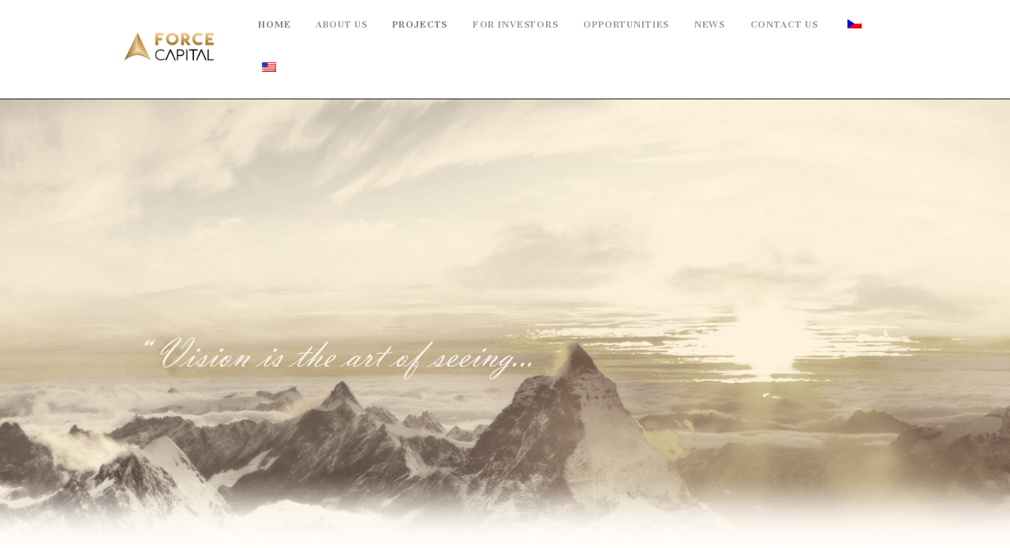

--- FILE ---
content_type: text/html; charset=UTF-8
request_url: https://force.capital/en/
body_size: 12415
content:

                <!DOCTYPE html>
<html lang="en-US" class="no-js scheme_default">
    <head>
        <title>Force Capital</title>
<style type="text/css" data-type="vc_shortcodes-custom-css">.vc_custom_1616070103358{background-color: #f2f0e8 !important;}.vc_custom_1585234460715{background-color: #f2f0e8 !important;}.vc_custom_1585234460715{background-color: #f2f0e8 !important;}.vc_custom_1585234460715{background-color: #f2f0e8 !important;}.vc_custom_1585053066693{margin-left: 1.5em !important;}.vc_custom_1669891590110{margin-left: 1.7rem !important;border-top-width: 1px !important;border-right-width: 1px !important;border-bottom-width: 1px !important;border-left-width: 1px !important;padding-top: 2rem !important;padding-right: 2rem !important;padding-bottom: 2rem !important;padding-left: 2rem !important;background-color: #ffffff !important;border-left-color: #c6b477 !important;border-left-style: solid !important;border-right-color: #c6b477 !important;border-right-style: solid !important;border-top-color: #c6b477 !important;border-top-style: solid !important;border-bottom-color: #c6b477 !important;border-bottom-style: solid !important;border-radius: 5px !important;}.vc_custom_1669892167073{margin-left: 1.7rem !important;border-top-width: 1px !important;border-right-width: 1px !important;border-bottom-width: 1px !important;border-left-width: 1px !important;padding-top: 1rem !important;padding-right: 1rem !important;padding-bottom: 1rem !important;padding-left: 1rem !important;background-color: #ffffff !important;border-left-color: #c6b477 !important;border-left-style: solid !important;border-right-color: #c6b477 !important;border-right-style: solid !important;border-top-color: #c6b477 !important;border-top-style: solid !important;border-bottom-color: #c6b477 !important;border-bottom-style: solid !important;border-radius: 5px !important;}.vc_custom_1669891612004{margin-left: 1.7rem !important;border-top-width: 1px !important;border-right-width: 1px !important;border-bottom-width: 1px !important;border-left-width: 1px !important;padding-top: 1rem !important;padding-right: 1rem !important;padding-bottom: 1rem !important;padding-left: 1rem !important;background-color: #ffffff !important;background-position: center !important;background-repeat: no-repeat !important;background-size: contain !important;border-left-color: #c6b477 !important;border-left-style: solid !important;border-right-color: #c6b477 !important;border-right-style: solid !important;border-top-color: #c6b477 !important;border-top-style: solid !important;border-bottom-color: #c6b477 !important;border-bottom-style: solid !important;border-radius: 5px !important;}.vc_custom_1669756985374{margin-left: 1.7rem !important;border-top-width: 1px !important;border-right-width: 1px !important;border-bottom-width: 1px !important;border-left-width: 1px !important;padding-top: 1rem !important;padding-right: 1rem !important;padding-bottom: 1rem !important;padding-left: 1rem !important;background-color: #ffffff !important;border-left-color: #c6b477 !important;border-left-style: solid !important;border-right-color: #c6b477 !important;border-right-style: solid !important;border-top-color: #c6b477 !important;border-top-style: solid !important;border-bottom-color: #c6b477 !important;border-bottom-style: solid !important;border-radius: 5px !important;}.vc_custom_1669757002865{margin-left: 1.7rem !important;border-top-width: 1px !important;border-right-width: 1px !important;border-bottom-width: 1px !important;border-left-width: 1px !important;padding-top: 1rem !important;padding-right: 1rem !important;padding-bottom: 1rem !important;padding-left: 1rem !important;background-color: #ffffff !important;border-left-color: #c6b477 !important;border-left-style: solid !important;border-right-color: #c6b477 !important;border-right-style: solid !important;border-top-color: #c6b477 !important;border-top-style: solid !important;border-bottom-color: #c6b477 !important;border-bottom-style: solid !important;border-radius: 5px !important;}.vc_custom_1669757117022{margin-left: 1.7rem !important;border-top-width: 1px !important;border-right-width: 1px !important;border-bottom-width: 1px !important;border-left-width: 1px !important;padding-top: 1rem !important;padding-right: 1rem !important;padding-bottom: 1rem !important;padding-left: 1rem !important;background-color: #ffffff !important;border-left-color: #c6b477 !important;border-left-style: solid !important;border-right-color: #c6b477 !important;border-right-style: solid !important;border-top-color: #c6b477 !important;border-top-style: solid !important;border-bottom-color: #c6b477 !important;border-bottom-style: solid !important;border-radius: 5px !important;}.vc_custom_1669891621634{margin-left: 1.7rem !important;border-top-width: 1px !important;border-right-width: 1px !important;border-bottom-width: 1px !important;border-left-width: 1px !important;padding-top: 1rem !important;padding-right: 1rem !important;padding-bottom: 1rem !important;padding-left: 1rem !important;background-color: #ffffff !important;border-left-color: #c6b477 !important;border-left-style: solid !important;border-right-color: #c6b477 !important;border-right-style: solid !important;border-top-color: #c6b477 !important;border-top-style: solid !important;border-bottom-color: #c6b477 !important;border-bottom-style: solid !important;border-radius: 5px !important;}.vc_custom_1669892196117{margin-left: 1.7rem !important;border-top-width: 1px !important;border-right-width: 1px !important;border-bottom-width: 1px !important;border-left-width: 1px !important;padding-top: 1rem !important;padding-right: 1rem !important;padding-bottom: 1rem !important;padding-left: 1rem !important;background-color: #ffffff !important;border-left-color: #c6b477 !important;border-left-style: solid !important;border-right-color: #c6b477 !important;border-right-style: solid !important;border-top-color: #c6b477 !important;border-top-style: solid !important;border-bottom-color: #c6b477 !important;border-bottom-style: solid !important;border-radius: 5px !important;}.vc_custom_1484297952371{margin-top: 0.4rem !important;}.vc_custom_1606475221984{border-left-width: 2px !important;padding-left: 3em !important;border-left-color: #c6b477 !important;border-left-style: solid !important;}</style>		<meta charset="UTF-8">
		<meta name="viewport" content="width=device-width, initial-scale=1, maximum-scale=1">
		<meta name="format-detection" content="telephone=no">
		<link rel="profile" href="http://gmpg.org/xfn/11">
		<link rel="pingback" href="https://force.capital/xmlrpc.php">
		<link rel='dns-prefetch' href='//fonts.googleapis.com' />
<link rel='dns-prefetch' href='//s.w.org' />
<link rel="alternate" type="application/rss+xml" title="Force Capital &raquo; Feed" href="https://force.capital/en/feed/" />
<link rel="alternate" type="application/rss+xml" title="Force Capital &raquo; Comments Feed" href="https://force.capital/en/comments/feed/" />
		<script type="text/javascript">
			window._wpemojiSettings = {"baseUrl":"https:\/\/s.w.org\/images\/core\/emoji\/12.0.0-1\/72x72\/","ext":".png","svgUrl":"https:\/\/s.w.org\/images\/core\/emoji\/12.0.0-1\/svg\/","svgExt":".svg","source":{"concatemoji":"https:\/\/force.capital\/wp-includes\/js\/wp-emoji-release.min.js?ver=5.3.20"}};
			!function(e,a,t){var n,r,o,i=a.createElement("canvas"),p=i.getContext&&i.getContext("2d");function s(e,t){var a=String.fromCharCode;p.clearRect(0,0,i.width,i.height),p.fillText(a.apply(this,e),0,0);e=i.toDataURL();return p.clearRect(0,0,i.width,i.height),p.fillText(a.apply(this,t),0,0),e===i.toDataURL()}function c(e){var t=a.createElement("script");t.src=e,t.defer=t.type="text/javascript",a.getElementsByTagName("head")[0].appendChild(t)}for(o=Array("flag","emoji"),t.supports={everything:!0,everythingExceptFlag:!0},r=0;r<o.length;r++)t.supports[o[r]]=function(e){if(!p||!p.fillText)return!1;switch(p.textBaseline="top",p.font="600 32px Arial",e){case"flag":return s([127987,65039,8205,9895,65039],[127987,65039,8203,9895,65039])?!1:!s([55356,56826,55356,56819],[55356,56826,8203,55356,56819])&&!s([55356,57332,56128,56423,56128,56418,56128,56421,56128,56430,56128,56423,56128,56447],[55356,57332,8203,56128,56423,8203,56128,56418,8203,56128,56421,8203,56128,56430,8203,56128,56423,8203,56128,56447]);case"emoji":return!s([55357,56424,55356,57342,8205,55358,56605,8205,55357,56424,55356,57340],[55357,56424,55356,57342,8203,55358,56605,8203,55357,56424,55356,57340])}return!1}(o[r]),t.supports.everything=t.supports.everything&&t.supports[o[r]],"flag"!==o[r]&&(t.supports.everythingExceptFlag=t.supports.everythingExceptFlag&&t.supports[o[r]]);t.supports.everythingExceptFlag=t.supports.everythingExceptFlag&&!t.supports.flag,t.DOMReady=!1,t.readyCallback=function(){t.DOMReady=!0},t.supports.everything||(n=function(){t.readyCallback()},a.addEventListener?(a.addEventListener("DOMContentLoaded",n,!1),e.addEventListener("load",n,!1)):(e.attachEvent("onload",n),a.attachEvent("onreadystatechange",function(){"complete"===a.readyState&&t.readyCallback()})),(n=t.source||{}).concatemoji?c(n.concatemoji):n.wpemoji&&n.twemoji&&(c(n.twemoji),c(n.wpemoji)))}(window,document,window._wpemojiSettings);
		</script>
		<style type="text/css">
img.wp-smiley,
img.emoji {
	display: inline !important;
	border: none !important;
	box-shadow: none !important;
	height: 1em !important;
	width: 1em !important;
	margin: 0 .07em !important;
	vertical-align: -0.1em !important;
	background: none !important;
	padding: 0 !important;
}
</style>
	<link rel='stylesheet' id='vc_extensions_cqbundle_adminicon-css'  href='https://force.capital/wp-content/plugins/vc-extensions-bundle/css/admin_icon.css?ver=5.3.20' type='text/css' media='all' />
<link rel='stylesheet' id='sb_instagram_styles-css'  href='https://force.capital/wp-content/plugins/instagram-feed/css/sbi-styles.min.css?ver=2.8.2' type='text/css' media='all' />
<link rel='stylesheet' id='wp-block-library-css'  href='https://force.capital/wp-includes/css/dist/block-library/style.min.css?ver=5.3.20' type='text/css' media='all' />
<link rel='stylesheet' id='contact-form-7-css'  href='https://force.capital/wp-content/plugins/contact-form-7/includes/css/styles.css?ver=5.1.7' type='text/css' media='all' />
<link rel='stylesheet' id='essential-grid-plugin-settings-css'  href='https://force.capital/wp-content/plugins/essential-grid/public/assets/css/settings.css?ver=2.3.2' type='text/css' media='all' />
<link rel='stylesheet' id='tp-open-sans-css'  href='https://fonts.googleapis.com/css?family=Open+Sans%3A300%2C400%2C600%2C700%2C800&#038;ver=5.3.20' type='text/css' media='all' />
<link rel='stylesheet' id='tp-raleway-css'  href='https://fonts.googleapis.com/css?family=Raleway%3A100%2C200%2C300%2C400%2C500%2C600%2C700%2C800%2C900&#038;ver=5.3.20' type='text/css' media='all' />
<link rel='stylesheet' id='tp-droid-serif-css'  href='https://fonts.googleapis.com/css?family=Droid+Serif%3A400%2C700&#038;ver=5.3.20' type='text/css' media='all' />
<link rel='stylesheet' id='tp-unna-css'  href='https://fonts.googleapis.com/css?family=Unna%3A400%2C700&#038;ver=5.3.20' type='text/css' media='all' />
<link rel='stylesheet' id='tp-fontello-css'  href='https://force.capital/wp-content/plugins/essential-grid/public/assets/font/fontello/css/fontello.css?ver=2.3.2' type='text/css' media='all' />
<link rel='stylesheet' id='trx_addons-icons-css'  href='https://force.capital/wp-content/plugins/trx_addons/css/font-icons/css/trx_addons_icons-embedded.css?ver=5.3.20' type='text/css' media='all' />
<link rel='stylesheet' id='swiperslider-css'  href='https://force.capital/wp-content/plugins/trx_addons/js/swiper/swiper.css' type='text/css' media='all' />
<link rel='stylesheet' id='magnific-popup-css'  href='https://force.capital/wp-content/plugins/trx_addons/js/magnific/magnific-popup.css' type='text/css' media='all' />
<link rel='stylesheet' id='trx_addons-css'  href='https://force.capital/wp-content/plugins/trx_addons/css/trx_addons.css' type='text/css' media='all' />
<link rel='stylesheet' id='trx_addons-animation-css'  href='https://force.capital/wp-content/plugins/trx_addons/css/trx_addons.animation.css?ver=5.3.20' type='text/css' media='all' />
<link rel='stylesheet' id='trp-language-switcher-style-css'  href='https://force.capital/wp-content/plugins/translatepress-multilingual/assets/css/trp-language-switcher.css?ver=1.9.6' type='text/css' media='all' />
<!--[if lt IE 9]>
<link rel='stylesheet' id='vc_lte_ie9-css'  href='https://force.capital/wp-content/plugins/js_composer/assets/css/vc_lte_ie9.min.css?ver=6.0.5' type='text/css' media='screen' />
<![endif]-->
<link rel='stylesheet' id='js_composer_front-css'  href='https://force.capital/wp-content/plugins/js_composer/assets/css/js_composer.min.css?ver=6.0.5' type='text/css' media='all' />
<link rel='stylesheet' id='wpgdprc.css-css'  href='https://force.capital/wp-content/plugins/wp-gdpr-compliance/assets/css/front.min.css?ver=1640645020' type='text/css' media='all' />
<style id='wpgdprc.css-inline-css' type='text/css'>

            div.wpgdprc .wpgdprc-switch .wpgdprc-switch-inner:before { content: 'Yes'; }
            div.wpgdprc .wpgdprc-switch .wpgdprc-switch-inner:after { content: 'No'; }
        
</style>
<link rel='stylesheet' id='wizors_investments-font-google_fonts-css'  href='https://fonts.googleapis.com/css?family=PT+Serif%3A400%7CUnna%3A400%7CMonotype+corsiva%3A400%2C700&#038;subset=latin%2Clatin-ext&#038;ver=5.3.20' type='text/css' media='all' />
<link rel='stylesheet' id='fontello-icons-css'  href='https://force.capital/wp-content/themes/wizors-investments/css/fontello/css/fontello-embedded.css?ver=5.3.20' type='text/css' media='all' />
<link rel='stylesheet' id='wizors-investments-styles-css'  href='https://force.capital/wp-content/themes/wizors-investments/css/__styles.css?ver=5.3.20' type='text/css' media='all' />
<link rel='stylesheet' id='wizors-investments-main-css'  href='https://force.capital/wp-content/themes/wizors-investments/style.css?ver=20200512' type='text/css' media='all' />
<link rel='stylesheet' id='wizors-investments-colors-css'  href='https://force.capital/wp-content/themes/wizors-investments/css/__colors.css?ver=5.3.20' type='text/css' media='all' />
<link rel='stylesheet' id='mediaelement-css'  href='https://force.capital/wp-includes/js/mediaelement/mediaelementplayer-legacy.min.css?ver=4.2.13-9993131' type='text/css' media='all' />
<link rel='stylesheet' id='wp-mediaelement-css'  href='https://force.capital/wp-includes/js/mediaelement/wp-mediaelement.min.css?ver=5.3.20' type='text/css' media='all' />
<link rel='stylesheet' id='wizors-investments-responsive-css'  href='https://force.capital/wp-content/themes/wizors-investments/css/responsive.css?ver=5.3.20' type='text/css' media='all' />
<script type='text/javascript' src='https://force.capital/wp-includes/js/jquery/jquery.js?ver=1.12.4-wp'></script>
<script type='text/javascript' src='https://force.capital/wp-includes/js/jquery/jquery-migrate.min.js?ver=1.4.1'></script>
<script type='text/javascript' src='https://force.capital/wp-content/themes/wizors-investments/js/myscripts.js?ver=5.3.20'></script>
<script type='text/javascript' src='https://force.capital/wp-content/plugins/wp-image-zoooom/assets/js/jquery.image_zoom.min.js?ver=1.49'></script>
<script type='text/javascript'>
/* <![CDATA[ */
var IZ = {"with_woocommerce":"0","exchange_thumbnails":"1","woo_categories":"0","enable_mobile":"","options":{"zoomType":"inner","cursor":"zoom-in","easingAmount":12},"woo_slider":"0"};
/* ]]> */
</script>
<script type='text/javascript' src='https://force.capital/wp-content/plugins/wp-image-zoooom/assets/js/image_zoom-init.js?ver=1.49'></script>
<link rel='https://api.w.org/' href='https://force.capital/en/wp-json/' />
<link rel="EditURI" type="application/rsd+xml" title="RSD" href="https://force.capital/xmlrpc.php?rsd" />
<link rel="wlwmanifest" type="application/wlwmanifest+xml" href="https://force.capital/wp-includes/wlwmanifest.xml" /> 
<meta name="generator" content="WordPress 5.3.20" />
<link rel="canonical" href="https://force.capital/en/" />
<link rel='shortlink' href='https://force.capital/en/' />
<link rel="alternate" type="application/json+oembed" href="https://force.capital/en/wp-json/oembed/1.0/embed?url=https%3A%2F%2Fforce.capital%2Fen%2F" />
<link rel="alternate" type="text/xml+oembed" href="https://force.capital/en/wp-json/oembed/1.0/embed?url=https%3A%2F%2Fforce.capital%2Fen%2F&#038;format=xml" />
<link rel="alternate" hreflang="cs-CZ" href="https://force.capital/"/>
<link rel="alternate" hreflang="cs" href="https://force.capital/"/>
<link rel="alternate" hreflang="en-US" href="https://force.capital/en/"/>
<link rel="alternate" hreflang="en" href="https://force.capital/en/"/>
<style type="text/css">.recentcomments a{display:inline !important;padding:0 !important;margin:0 !important;}</style><meta name="generator" content="Powered by WPBakery Page Builder - drag and drop page builder for WordPress."/>
<style type="text/css" id="custom-background-css">
body.custom-background { background-color: #f2f0e8; }
</style>
	<style type="text/css">img.zoooom,.zoooom img{padding:0!important;}.vc_editor.compose-mode .zoooom::before { content: "\f179     Zoom applied to the image. Check on the frontend"; position: absolute; margin-top: 12px; text-align: right; background-color: white; line-height: 1.4em; left: 5%; padding: 0 10px 6px; font-family: dashicons; font-size: 0.9em; font-style: italic; z-index: 20; }</style><link rel="icon" href="https://force.capital/wp-content/uploads/2020/03/cropped-tray-32x32.png" sizes="32x32" />
<link rel="icon" href="https://force.capital/wp-content/uploads/2020/03/cropped-tray-192x192.png" sizes="192x192" />
<link rel="apple-touch-icon-precomposed" href="https://force.capital/wp-content/uploads/2020/03/cropped-tray-180x180.png" />
<meta name="msapplication-TileImage" content="https://force.capital/wp-content/uploads/2020/03/cropped-tray-270x270.png" />
		<style type="text/css" id="wp-custom-css">
			
.gray_image {
filter: url(“data:image/svg+xml;utf8,#grayscale”); /* Firefox 10+, Firefox on Android */
-webkit-filter: grayscale(100%);
-moz-filter: grayscale(100%);
-ms-filter: grayscale(100%);
filter: grayscale(100%);
filter: gray; /* IE 6-9 */ 
}
.gray_image:hover {
-webkit-filter: none;
-moz-filter: none;
-ms-filter: none;
filter: none;	 
}

/* Chrome, Safari, Opera */
@-webkit-keyframes zoom {
    from {
    	-webkit-transform: scale(1,1);
    }
    to {
    	-webkit-transform: scale(1.5,1.5);
    }
}

/* Standard syntax */
@keyframes zoom {
   from {
        transform: scale(1,1);
   }
   to {
        transform: scale(1.5,1.5);
   }
}

@keyframes zoominoutsinglefeatured {
    0% {
        transform: scale(1,1);
    }
    50% {
        transform: scale(1.2,1.2);
    }
    100% {
        transform: scale(1,1);
    }
}

.baner1 {
    animation: zoominoutsinglefeatured 50s infinite ;
}


#bkg{
  width: 100%;
  height: 100%;
  animation: breath 30s linear infinite;
}

.odstavec {
  line-height : 2rem;
	font-size: 1.4rem;
}

.odrazka {
  line-height : 1.3rem;
	font-size: 1.2rem;
}

.sc_layouts_item
{
 display:block;
}

.sc_layouts_row_type_normal
{
 display:none;
}

.menu_main_nav_area {
   width: 100%;
}

.scheme_default .sc_layouts_menu_nav > li.current-menu-item > a, .scheme_default .sc_layouts_menu_nav > li.current-menu-parent > a, .scheme_default .sc_layouts_menu_nav > li.current-menu-ancestor > a {
    color: #808080 !important;
}

.sc_testimonials_item_author_avatar
{
border-top-left-radius: 0px;
border-top-right-radius: 0px;
border-bottom-right-radius: 0px;
border-bottom-left-radius: 0px
}

.s_table
{
width: 100%;
font-size: 1rem;	
}


.sipka
{
list-style-image: url('http://force.capital/wp-content/uploads/2020/03/sipka.png')
}

.odraz
{
list-style-image: url('http://force.capital/wp-content/uploads/2020/03/odrazka.png')
}

.menu_mobile .socials_mobile {
    display: none;
}

#menu_mobile-topmenu
 {
  color: white;
}

.linka {
border-bottom: 1px solid #c6b477;
}

.nadpis2x
{
font-family: Brush Script MT,arial,helvetica; 
font-weight: normal;
}

.nadpisx
{
text-align: center;
font-family: "Monotype Corsiva";
letter-spacing: 0;
color: #fff;
opacity: 1;
}

.mezera_h6
 {
 margin-bottom: -1.8588em;
}

.baner1
 {
 height: 40rem;	
-webkit-box-shadow: inset 0px -128px 60px -42px rgba(255,255,255,1);
-moz-box-shadow: inset 0px -128px 60px -42px rgba(255,255,255,1);
box-shadow: inset 0px -110px 60px -42px rgba(255,255,255,1);
font-family: "Monotype Corsiva";
letter-spacing: 0;
color: #fff;
opacity: 1;
}

.moto
 {
text-align: center; 
font-family: Monotype Corsiva;
}

@media screen and (max-width: 800px) {
	.bg-efect {
	background: url('/wp-content/uploads/2021/02/force_capital_02.jpg') no-repeat left bottom;
}
}		</style>
		<noscript><style> .wpb_animate_when_almost_visible { opacity: 1; }</style></noscript>
        <script>document.documentElement.className = 'js';</script>
    </head>

    <body class="home page-template-default page page-id-62 custom-background frontpage translatepress-en_US body_tag scheme_default blog_mode_home body_style_wide  is_stream blog_style_excerpt sidebar_hide expand_content remove_margins header_style_header-custom-17 header_position_default menu_style_top no_layout wpb-js-composer js-comp-ver-6.0.5 vc_responsive">


        
        <div class="body_wrap">

            <div class="page_wrap">

                <header class="top_panel top_panel_custom top_panel_custom_17 without_bg_image scheme_default"><div class="vc_row wpb_row vc_row-fluid vc_custom_1584807617562 vc_row-has-fill sc_layouts_row sc_layouts_row_type_narrow sc_layouts_row_delimiter sc_layouts_row_fixed scheme_dark"><div class="wpb_column vc_column_container vc_col-sm-12 sc_layouts_column sc_layouts_column_align_center sc_layouts_column_icons_position_left"><div class="vc_column-inner"><div class="wpb_wrapper"><div id="sc_content_740743802"
		class="sc_content sc_content_default sc_content_width_1_1"><div class="sc_content_container"><div class="vc_row wpb_row vc_inner vc_row-fluid vc_row-o-equal-height vc_row-o-content-middle vc_row-flex"><div class="wpb_column vc_column_container vc_col-sm-2 sc_layouts_column sc_layouts_column_align_center sc_layouts_column_icons_position_left"><div class="vc_column-inner"><div class="wpb_wrapper"><div class="sc_layouts_item"><a href="#" id="sc_layouts_logo_672265253" class="sc_layouts_logo sc_layouts_logo_default"><img class="logo_image" src="http://force.capital/wp-content/uploads/2020/03/logo-1.png" alt="" width="304" height="132"></a><!-- /.sc_layouts_logo --></div></div></div></div><div class="wpb_column vc_column_container vc_col-sm-10 sc_layouts_column_icons_position_right"><div class="vc_column-inner"><div class="wpb_wrapper"><div class="sc_layouts_item"><nav id="sc_layouts_menu_1084919728" class="sc_layouts_menu sc_layouts_menu_default menu_hover_fade hide_on_mobile" data-animation-in="fadeInUpSmall" data-animation-out="fadeOutDownSmall"><ul id="menu-topmenu" class="sc_layouts_menu_nav"><li id="menu-item-2139" class="menu-item menu-item-type-post_type menu-item-object-page menu-item-home current-menu-item page_item page-item-62 current_page_item menu-item-2139"><a href="https://force.capital/en/" aria-current="page"><span>Home</span></a></li><li id="menu-item-1598" class="menu-item menu-item-type-custom menu-item-object-custom menu-item-has-children menu-item-1598"><a href="https://force.capital/en/onas/"><span>ABOUT US</span></a>
<ul class="sub-menu"><li id="menu-item-1928" class="menu-item menu-item-type-custom menu-item-object-custom menu-item-1928"><a href="https://force.capital/en/onas/#strategie/"><span>Strategy</span></a></li><li id="menu-item-1929" class="menu-item menu-item-type-custom menu-item-object-custom menu-item-1929"><a href="https://force.capital/en/onas/#tym/"><span>People</span></a></li><li id="menu-item-1930" class="menu-item menu-item-type-custom menu-item-object-custom menu-item-1930"><a href="https://force.capital/en/onas/#struktura/"><span>Organizational Structure</span></a></li></ul>
</li><li id="menu-item-1600" class="menu-item menu-item-type-custom menu-item-object-custom current-menu-item menu-item-1600"><a href="https://force.capital/en/"><span>PROJECTS</span></a></li><li id="menu-item-1690" class="menu-item menu-item-type-custom menu-item-object-custom menu-item-1690"><a href="https://force.capital/en/investice/"><span>FOR INVESTORS</span></a></li><li id="menu-item-1711" class="menu-item menu-item-type-custom menu-item-object-custom menu-item-1711"><a href="https://force.capital/en/prilezitosti/"><span>OPPORTUNITIES</span></a></li><li id="menu-item-2496" class="menu-item menu-item-type-taxonomy menu-item-object-category menu-item-2496"><a href="https://force.capital/en/rubrika/novinky/"><span>NEWS</span></a></li><li id="menu-item-1599" class="menu-item menu-item-type-custom menu-item-object-custom menu-item-1599"><a href="https://force.capital/en/contacts/"><span>CONTACT US</span></a></li><li id="menu-item-2690" class="trp-language-switcher-container menu-item menu-item-type-post_type menu-item-object-language_switcher menu-item-2690"><a href="https://force.capital/"><span><span data-no-translation><img class="trp-flag-image" src="https://force.capital/wp-content/plugins/translatepress-multilingual/assets/images/flags/cs_CZ.png" width="18" height="12" alt="cs_CZ" title="Czech"></span></span></a></li><li id="menu-item-2689" class="trp-language-switcher-container menu-item menu-item-type-post_type menu-item-object-language_switcher menu-item-2689"><a href="https://force.capital/en/"><span><span data-no-translation><img class="trp-flag-image" src="https://force.capital/wp-content/plugins/translatepress-multilingual/assets/images/flags/en_US.png" width="18" height="12" alt="en_US" title="English"></span></span></a></li></ul></nav><!-- /.sc_layouts_menu --><div class="sc_layouts_iconed_text sc_layouts_menu_mobile_button">
		<a class="sc_layouts_item_link sc_layouts_iconed_text_link" href="#">
			<span class="sc_layouts_item_icon sc_layouts_iconed_text_icon trx_addons_icon-menu"></span>
		</a>
	</div></div></div></div></div></div></div></div><!-- /.sc_content --></div></div></div></div> </header>
                  

<div class="menu_mobile_overlay"></div>
<div class="menu_mobile menu_mobile_narrow scheme_dark">
	<div class="menu_mobile_inner">
		<a class="menu_mobile_close icon-cancel"></a><nav class="menu_mobile_nav_area"><ul id="menu_mobile" class="menu_mobile_nav"><li class="menu-item menu-item-type-post_type menu-item-object-page menu-item-home current-menu-item page_item page-item-62 current_page_item menu-item-2139"><a href="https://force.capital/en/" aria-current="page"><span>Home</span></a></li><li class="menu-item menu-item-type-custom menu-item-object-custom menu-item-has-children menu-item-1598"><a href="https://force.capital/en/onas/"><span>ABOUT US</span></a>
<ul class="sub-menu"><li class="menu-item menu-item-type-custom menu-item-object-custom menu-item-1928"><a href="https://force.capital/en/onas/#strategie/"><span>Strategy</span></a></li><li class="menu-item menu-item-type-custom menu-item-object-custom menu-item-1929"><a href="https://force.capital/en/onas/#tym/"><span>People</span></a></li><li class="menu-item menu-item-type-custom menu-item-object-custom menu-item-1930"><a href="https://force.capital/en/onas/#struktura/"><span>Organizational Structure</span></a></li></ul>
</li><li class="menu-item menu-item-type-custom menu-item-object-custom current-menu-item menu-item-1600"><a href="https://force.capital/en/"><span>PROJECTS</span></a></li><li class="menu-item menu-item-type-custom menu-item-object-custom menu-item-1690"><a href="https://force.capital/en/investice/"><span>FOR INVESTORS</span></a></li><li class="menu-item menu-item-type-custom menu-item-object-custom menu-item-1711"><a href="https://force.capital/en/prilezitosti/"><span>OPPORTUNITIES</span></a></li><li class="menu-item menu-item-type-taxonomy menu-item-object-category menu-item-2496"><a href="https://force.capital/en/rubrika/novinky/"><span>NEWS</span></a></li><li class="menu-item menu-item-type-custom menu-item-object-custom menu-item-1599"><a href="https://force.capital/en/contacts/"><span>CONTACT US</span></a></li><li class="trp-language-switcher-container menu-item menu-item-type-post_type menu-item-object-language_switcher menu-item-2690"><a href="https://force.capital/"><span><span data-no-translation><img class="trp-flag-image" src="https://force.capital/wp-content/plugins/translatepress-multilingual/assets/images/flags/cs_CZ.png" width="18" height="12" alt="cs_CZ" title="Czech"></span></span></a></li><li class="trp-language-switcher-container menu-item menu-item-type-post_type menu-item-object-language_switcher menu-item-2689"><a href="https://force.capital/en/"><span><span data-no-translation><img class="trp-flag-image" src="https://force.capital/wp-content/plugins/translatepress-multilingual/assets/images/flags/en_US.png" width="18" height="12" alt="en_US" title="English"></span></span></a></li></ul></nav><div class="search_wrap search_style_normal search_mobile">
	<div class="search_form_wrap">
		<form role="search" method="get" class="search_form" action="https://force.capital/en/" data-trp-original-action="https://force.capital/en/">
			<input type="text" class="search_field" placeholder="Search" value="" name="s" data-no-translation-placeholder="">
			<button type="submit" class="search_submit trx_addons_icon-search"></button>
					<input type="hidden" name="trp-form-language" value="en"/></form>
	</div>
	</div><div class="socials_mobile"><span class="social_item"><a href="https://twitter.com/ancora_themes" target="_blank" class="social_icons social_twitter"><span class="trx_addons_icon-twitter"></span></a></span><span class="social_item"><a href="https://www.facebook.com/AncoraThemes/" target="_blank" class="social_icons social_facebook"><span class="trx_addons_icon-facebook"></span></a></span><span class="social_item"><a href="https://www.instagram.com/ancora_themes/" target="_blank" class="social_icons social_instagram"><span class="trx_addons_icon-instagram"></span></a></span></div>	</div>
</div>

                <div class="page_content_wrap scheme_default">

                                            <div class="content_wrap">
                        
                        
                                                    <main class="home-efect">
                                <div class="bg-efect">

                                </div>
                                <div class="content-efect">
                                </div>
                                <div class="content-efect2">
                                </div>

                            </main>

                        
                        <div class="content">
                            				

<article id="post-62" class="post_item_single post_type_page post-62 page type-page status-publish hentry">

	
	<div class="post_content entry-content">
		<div class="vc_row wpb_row vc_row-fluid"><div class="wpb_column vc_column_container vc_col-sm-12 vc_col-lg-12 vc_col-md-12 vc_col-xs-12 sc_layouts_column_icons_position_left" id="home-static-banner"><div class="vc_column-inner"><div class="wpb_wrapper">
	<div class="wpb_text_column wpb_content_element" >
		<div class="wpb_wrapper">
			<p style="text-align: center; font-size: 23px; color: black;">We want to be at the forefront of innovation, quality, and efficiency in our fields of business.</p>

		</div>
	</div>
</div></div></div></div><div class="vc_row wpb_row vc_row-fluid"><div class="wpb_column vc_column_container vc_col-sm-12 sc_layouts_column_icons_position_left"><div class="vc_column-inner"><div class="wpb_wrapper"><div class="vc_row wpb_row vc_inner vc_row-fluid"><div class="wpb_column vc_column_container vc_col-sm-4 sc_layouts_column_icons_position_left"><div class="vc_column-inner"><div class="wpb_wrapper">
	<div  class="wpb_single_image wpb_content_element vc_align_center   home-icon home-icon1">
		
		<figure class="wpb_wrapper vc_figure">
			<div class="vc_single_image-wrapper   vc_box_border_grey"><img width="200" height="100" src="https://force.capital/wp-content/uploads/2020/04/icon1.png" class="vc_single_image-img attachment-large" alt="" /></div>
		</figure>
	</div>
<div id="sc_title_445018046"
		class="sc_title sc_title_default home-icon-title"><h3 class="sc_item_title sc_title_title sc_align_center sc_item_title_style_default sc_item_title_tag">Financial Services</h3></div><!-- /.sc_title --></div></div></div><div class="wpb_column vc_column_container vc_col-sm-4 sc_layouts_column_icons_position_left"><div class="vc_column-inner"><div class="wpb_wrapper">
	<div  class="wpb_single_image wpb_content_element vc_align_center   home-icon home-icon2">
		
		<figure class="wpb_wrapper vc_figure">
			<div class="vc_single_image-wrapper   vc_box_border_grey"><img width="200" height="100" src="https://force.capital/wp-content/uploads/2020/04/icon2.png" class="vc_single_image-img attachment-large" alt="" /></div>
		</figure>
	</div>
<div id="sc_title_1066927506"
		class="sc_title sc_title_default home-icon-title"><h3 class="sc_item_title sc_title_title sc_align_center sc_item_title_style_default sc_item_title_tag">Real Estate Development</h3></div><!-- /.sc_title --></div></div></div><div class="wpb_column vc_column_container vc_col-sm-4 sc_layouts_column_icons_position_left"><div class="vc_column-inner"><div class="wpb_wrapper">
	<div  class="wpb_single_image wpb_content_element vc_align_center   home-icon home-icon3">
		
		<figure class="wpb_wrapper vc_figure">
			<div class="vc_single_image-wrapper   vc_box_border_grey"><img width="200" height="100" src="https://force.capital/wp-content/uploads/2020/04/icon3.png" class="vc_single_image-img attachment-large" alt="" /></div>
		</figure>
	</div>
<div id="sc_title_1054468443"
		class="sc_title sc_title_default home-icon-title"><h3 class="sc_item_title sc_title_title sc_align_center sc_item_title_style_default sc_item_title_tag">Electricity Generation</h3></div><!-- /.sc_title --></div></div></div></div><div class="vc_empty_space  height_small"   style="height: 32px"><span class="vc_empty_space_inner"></span></div>
	<div class="wpb_text_column wpb_content_element" >
		<div class="wpb_wrapper">
			<p class="home-text" style="text-align: center; font-size: 21px; color: black;">We are not only an investment group, but also experts with many years of experience and, thanks to time-tested know-how, we know what projects need to stand on their own two feet. While investing, we believe in a personal approach and we get to work proactively. We always have full control over our projects. We don't just follow numbers, we look at people. We perceive ideas and observe positive attitudes and enthusiasm.</p>

		</div>
	</div>
<div class="sc_item_button sc_button_wrap sc_align_center"><a href="https://force.capital/en/onas/" id="home-about-btn" class="sc_button sc_button_dark_button home-btn sc_button_size_normal sc_button_icon_left"><span class="sc_button_text"><span class="sc_button_title">ABOUT US</span></span><!-- /.sc_button_text --></a><!-- /.sc_button --></div><!-- /.sc_item_button --></div></div></div></div><div data-vc-full-width="true" data-vc-full-width-init="false" class="vc_row wpb_row vc_row-fluid vc_custom_1616070103358 vc_row-has-fill"><div class="wpb_column vc_column_container vc_col-sm-6 sc_layouts_column_icons_position_left"><div class="vc_column-inner vc_custom_1585053066693"><div class="wpb_wrapper"><div class="vc_empty_space  height_medium" id="projekty"  style="height: 32px"><span class="vc_empty_space_inner"></span></div><div class="vc_empty_space  height_medium"   style="height: 32px"><span class="vc_empty_space_inner"></span></div><div class="vc_empty_space  height_medium"   style="height: 16px"><span class="vc_empty_space_inner"></span></div><div id="sc_title_1215080227"
		class="sc_title sc_title_default"><h3 class="sc_item_title sc_title_title sc_align_left sc_item_title_style_default sc_item_title_tag">Project portfolio</h3></div><!-- /.sc_title --><div class="vc_empty_space  height_tiny" id="projekty"  style="height: 32px"><span class="vc_empty_space_inner"></span></div></div></div></div></div><div class="vc_row-full-width vc_clearfix"></div><div data-vc-full-width="true" data-vc-full-width-init="false" class="vc_row wpb_row vc_row-fluid wpb_animate_when_almost_visible wpb_fadeIn fadeIn vc_custom_1585234460715 vc_row-has-fill"><div class="wpb_column vc_column_container vc_col-sm-4 vc_col-lg-4 vc_col-md-4 vc_col-xs-12 sc_layouts_column_icons_position_left"><div class="vc_column-inner"><div class="wpb_wrapper"><div class="vc_empty_space  height_medium"   style="height: 32px"><span class="vc_empty_space_inner"></span></div>
	<div  class="wpb_single_image wpb_content_element vc_align_center  wpb_animate_when_almost_visible wpb_fadeInDown fadeInDown vc_custom_1669891590110  gray_image gray_image_1">
		
		<figure class="wpb_wrapper vc_figure">
			<a href="https://force.capital/en/flatiron/" target="_self" class="vc_single_image-wrapper   vc_box_border_grey"><img width="500" height="500" src="https://force.capital/wp-content/uploads/2022/11/Návrh-bez-názvu-3.png" class="vc_single_image-img attachment-large" alt="" srcset="https://force.capital/wp-content/uploads/2022/11/Návrh-bez-názvu-3.png 500w, https://force.capital/wp-content/uploads/2022/11/Návrh-bez-názvu-3-300x300.png 300w, https://force.capital/wp-content/uploads/2022/11/Návrh-bez-názvu-3-150x150.png 150w, https://force.capital/wp-content/uploads/2022/11/Návrh-bez-názvu-3-12x12.png 12w, https://force.capital/wp-content/uploads/2022/11/Návrh-bez-názvu-3-370x370.png 370w, https://force.capital/wp-content/uploads/2022/11/Návrh-bez-názvu-3-110x110.png 110w" sizes="(max-width: 500px) 100vw, 500px" /></a>
		</figure>
	</div>
<div class="vc_empty_space  height_medium"   style="height: 32px"><span class="vc_empty_space_inner"></span></div></div></div></div><div class="wpb_column vc_column_container vc_col-sm-4 vc_col-lg-4 vc_col-md-4 vc_col-xs-12 sc_layouts_column_icons_position_left"><div class="vc_column-inner"><div class="wpb_wrapper"><div class="vc_empty_space  height_medium"   style="height: 32px"><span class="vc_empty_space_inner"></span></div>
	<div  class="wpb_single_image wpb_content_element vc_align_center  wpb_animate_when_almost_visible wpb_fadeInDown fadeInDown vc_custom_1669892167073  gray_image">
		
		<figure class="wpb_wrapper vc_figure">
			<a href="https://force.capital/en/project-lusq/" target="_self" class="vc_single_image-wrapper   vc_box_border_grey"><img width="500" height="500" src="https://force.capital/wp-content/uploads/2022/12/Návrh-bez-názvu-9.png" class="vc_single_image-img attachment-large" alt="" srcset="https://force.capital/wp-content/uploads/2022/12/Návrh-bez-názvu-9.png 500w, https://force.capital/wp-content/uploads/2022/12/Návrh-bez-názvu-9-300x300.png 300w, https://force.capital/wp-content/uploads/2022/12/Návrh-bez-názvu-9-150x150.png 150w, https://force.capital/wp-content/uploads/2022/12/Návrh-bez-názvu-9-12x12.png 12w, https://force.capital/wp-content/uploads/2022/12/Návrh-bez-názvu-9-370x370.png 370w, https://force.capital/wp-content/uploads/2022/12/Návrh-bez-názvu-9-110x110.png 110w" sizes="(max-width: 500px) 100vw, 500px" /></a>
		</figure>
	</div>
<div class="vc_empty_space  height_medium"   style="height: 32px"><span class="vc_empty_space_inner"></span></div></div></div></div><div class="wpb_column vc_column_container vc_col-sm-4 vc_col-lg-4 vc_col-md-4 vc_col-xs-12 sc_layouts_column_icons_position_left"><div class="vc_column-inner"><div class="wpb_wrapper"><div class="vc_empty_space  height_medium"   style="height: 32px"><span class="vc_empty_space_inner"></span></div>
	<div  class="wpb_single_image wpb_content_element vc_align_center  wpb_animate_when_almost_visible wpb_fadeInDown fadeInDown vc_custom_1669891612004  gray_image">
		
		<figure class="wpb_wrapper vc_figure">
			<a href="https://force.capital/en/cocorporate/" target="_self" class="vc_single_image-wrapper   vc_box_border_grey"><img class="vc_single_image-img" src="https://force.capital/wp-content/uploads/2022/11/Návrh-bez-názvu-4.png" width="500" height="500" alt="" title="" /></a>
		</figure>
	</div>
<div class="vc_empty_space  height_medium"   style="height: 32px"><span class="vc_empty_space_inner"></span></div></div></div></div></div><div class="vc_row-full-width vc_clearfix"></div><div data-vc-full-width="true" data-vc-full-width-init="false" class="vc_row wpb_row vc_row-fluid wpb_animate_when_almost_visible wpb_fadeIn fadeIn vc_custom_1585234460715 vc_row-has-fill"><div class="wpb_column vc_column_container vc_col-sm-4 vc_col-lg-4 vc_col-md-4 vc_col-xs-12 sc_layouts_column_icons_position_left"><div class="vc_column-inner"><div class="wpb_wrapper"><div class="vc_empty_space  height_medium"   style="height: 32px"><span class="vc_empty_space_inner"></span></div>
	<div  class="wpb_single_image wpb_content_element vc_align_center  wpb_animate_when_almost_visible wpb_fadeInDown fadeInDown vc_custom_1669756985374  gray_image">
		
		<figure class="wpb_wrapper vc_figure">
			<a href="https://force.capital/en/solarwat/" target="_self" class="vc_single_image-wrapper   vc_box_border_grey"><img width="500" height="500" src="https://force.capital/wp-content/uploads/2022/11/Návrh-bez-názvu-6.png" class="vc_single_image-img attachment-large" alt="" srcset="https://force.capital/wp-content/uploads/2022/11/Návrh-bez-názvu-6.png 500w, https://force.capital/wp-content/uploads/2022/11/Návrh-bez-názvu-6-300x300.png 300w, https://force.capital/wp-content/uploads/2022/11/Návrh-bez-názvu-6-150x150.png 150w, https://force.capital/wp-content/uploads/2022/11/Návrh-bez-názvu-6-12x12.png 12w, https://force.capital/wp-content/uploads/2022/11/Návrh-bez-názvu-6-370x370.png 370w, https://force.capital/wp-content/uploads/2022/11/Návrh-bez-názvu-6-110x110.png 110w" sizes="(max-width: 500px) 100vw, 500px" /></a>
		</figure>
	</div>
<div class="vc_empty_space  height_medium"   style="height: 32px"><span class="vc_empty_space_inner"></span></div></div></div></div><div class="wpb_column vc_column_container vc_col-sm-4 vc_col-lg-4 vc_col-md-4 vc_col-xs-12 sc_layouts_column_icons_position_left"><div class="vc_column-inner"><div class="wpb_wrapper"><div class="vc_empty_space  height_medium"   style="height: 32px"><span class="vc_empty_space_inner"></span></div>
	<div  class="wpb_single_image wpb_content_element vc_align_center  wpb_animate_when_almost_visible wpb_fadeInDown fadeInDown vc_custom_1669757002865  gray_image">
		
		<figure class="wpb_wrapper vc_figure">
			<a href="https://force.capital/en/mvehamr/" target="_self" class="vc_single_image-wrapper   vc_box_border_grey"><img width="500" height="500" src="https://force.capital/wp-content/uploads/2022/11/Návrh-bez-názvu-5.png" class="vc_single_image-img attachment-large" alt="" srcset="https://force.capital/wp-content/uploads/2022/11/Návrh-bez-názvu-5.png 500w, https://force.capital/wp-content/uploads/2022/11/Návrh-bez-názvu-5-300x300.png 300w, https://force.capital/wp-content/uploads/2022/11/Návrh-bez-názvu-5-150x150.png 150w, https://force.capital/wp-content/uploads/2022/11/Návrh-bez-názvu-5-12x12.png 12w, https://force.capital/wp-content/uploads/2022/11/Návrh-bez-názvu-5-370x370.png 370w, https://force.capital/wp-content/uploads/2022/11/Návrh-bez-názvu-5-110x110.png 110w" sizes="(max-width: 500px) 100vw, 500px" /></a>
		</figure>
	</div>
<div class="vc_empty_space  height_medium"   style="height: 32px"><span class="vc_empty_space_inner"></span></div></div></div></div><div class="wpb_column vc_column_container vc_col-sm-4 vc_col-lg-4 vc_col-md-4 vc_col-xs-12 sc_layouts_column_icons_position_left"><div class="vc_column-inner"><div class="wpb_wrapper"><div class="vc_empty_space  height_medium"   style="height: 32px"><span class="vc_empty_space_inner"></span></div>
	<div  class="wpb_single_image wpb_content_element vc_align_center  wpb_animate_when_almost_visible wpb_fadeInDown fadeInDown vc_custom_1669757117022  gray_image">
		
		<figure class="wpb_wrapper vc_figure">
			<a href="https://force.capital/en/co-partners/" target="_self" class="vc_single_image-wrapper   vc_box_border_grey"><img width="500" height="500" src="https://force.capital/wp-content/uploads/2022/11/Návrh-bez-názvu-7.png" class="vc_single_image-img attachment-large" alt="" srcset="https://force.capital/wp-content/uploads/2022/11/Návrh-bez-názvu-7.png 500w, https://force.capital/wp-content/uploads/2022/11/Návrh-bez-názvu-7-300x300.png 300w, https://force.capital/wp-content/uploads/2022/11/Návrh-bez-názvu-7-150x150.png 150w, https://force.capital/wp-content/uploads/2022/11/Návrh-bez-názvu-7-12x12.png 12w, https://force.capital/wp-content/uploads/2022/11/Návrh-bez-názvu-7-370x370.png 370w, https://force.capital/wp-content/uploads/2022/11/Návrh-bez-názvu-7-110x110.png 110w" sizes="(max-width: 500px) 100vw, 500px" /></a>
		</figure>
	</div>
<div class="vc_empty_space  height_medium"   style="height: 32px"><span class="vc_empty_space_inner"></span></div></div></div></div></div><div class="vc_row-full-width vc_clearfix"></div><div data-vc-full-width="true" data-vc-full-width-init="false" class="vc_row wpb_row vc_row-fluid wpb_animate_when_almost_visible wpb_fadeIn fadeIn vc_custom_1585234460715 vc_row-has-fill"><div class="wpb_column vc_column_container vc_col-sm-4 vc_col-lg-4 vc_col-md-4 vc_col-xs-12 sc_layouts_column_icons_position_left"><div class="vc_column-inner"><div class="wpb_wrapper"><div class="vc_empty_space  height_medium"   style="height: 32px"><span class="vc_empty_space_inner"></span></div>
	<div  class="wpb_single_image wpb_content_element vc_align_center  wpb_animate_when_almost_visible wpb_fadeInDown fadeInDown vc_custom_1669891621634  gray_image">
		
		<figure class="wpb_wrapper vc_figure">
			<a href="https://force.capital/en/etsy/" target="_self" class="vc_single_image-wrapper   vc_box_border_grey"><img class="vc_single_image-img" src="https://force.capital/wp-content/uploads/2022/11/Návrh-bez-názvu-2.png" width="500" height="500" alt="" title="" /></a>
		</figure>
	</div>
<div class="vc_empty_space  height_medium"   style="height: 32px"><span class="vc_empty_space_inner"></span></div></div></div></div><div class="wpb_column vc_column_container vc_col-sm-4 vc_col-lg-4 vc_col-md-4 vc_col-xs-12 sc_layouts_column_icons_position_left"><div class="vc_column-inner"><div class="wpb_wrapper"><div class="vc_empty_space  height_medium"   style="height: 32px"><span class="vc_empty_space_inner"></span></div>
	<div  class="wpb_single_image wpb_content_element vc_align_center  wpb_animate_when_almost_visible wpb_fadeInDown fadeInDown vc_custom_1669892196117  gray_image">
		
		<figure class="wpb_wrapper vc_figure">
			<a href="https://force.capital/en/vilyzboznice/" target="_self" class="vc_single_image-wrapper   vc_box_border_grey"><img class="vc_single_image-img" src="https://force.capital/wp-content/uploads/2022/12/Návrh-bez-názvu-8.png" width="500" height="500" alt="" title="" /></a>
		</figure>
	</div>
<div class="vc_empty_space  height_medium"   style="height: 32px"><span class="vc_empty_space_inner"></span></div></div></div></div></div><div class="vc_row-full-width vc_clearfix"></div><div id="kontakty" class="vc_row wpb_row vc_row-fluid"><div class="wpb_column vc_column_container vc_col-sm-5 sc_layouts_column_icons_position_left"><div class="vc_column-inner"><div class="wpb_wrapper"><div class="vc_empty_space  height_small"   style="height: 32px"><span class="vc_empty_space_inner"></span></div><div id="sc_title_1348507418"
		class="sc_title sc_title_default"><h6 class="sc_item_subtitle sc_title_subtitle sc_align_left sc_item_title_style_default">Contact Info</h6><h3 class="sc_item_title sc_title_title sc_align_left sc_item_title_style_default sc_item_title_tag">Where to find us</h3></div><!-- /.sc_title --><div class="vc_empty_space  vc_custom_1484297952371 height_medium"   style="height: 32px"><span class="vc_empty_space_inner"></span></div>
	<div class="wpb_text_column wpb_content_element  vc_custom_1606475221984" >
		<div class="wpb_wrapper">
			<p class=" translation-block"><a href="mailto:info@force.capital" target="_self">info@force.capital</a><br>
FORCE Capital s.r.o.<br>
WeWork - Building DRN <br>
Národní 135/14<br>
110 00  Praha 1<br>
ID: 03891763</p>
<p>+420 777 356 404</p>

		</div>
	</div>
<div class="vc_empty_space  height_medium"   style="height: 50px"><span class="vc_empty_space_inner"></span></div><div class="sc_item_button sc_button_wrap sc_align_left"><a href="https://force.capital/en/contacts/#message/" id="home-contact-btn" class="sc_button sc_button_dark_button home-btn sc_button_size_normal sc_button_icon_left"><span class="sc_button_text sc_align_center"><span class="sc_button_title">LEAVE US A MESSAGE</span></span><!-- /.sc_button_text --></a><!-- /.sc_button --></div><!-- /.sc_item_button --></div></div></div><div class="wpb_column vc_column_container vc_col-sm-7 sc_layouts_column_icons_position_left"><div class="vc_column-inner"><div class="wpb_wrapper"><div class="vc_empty_space"   style="height: 0.9rem"><span class="vc_empty_space_inner"></span></div><div class="vc_empty_space"   style="height: 0.9rem"><span class="vc_empty_space_inner"></span></div><div id="sc_googlemap_586543612_wrap" class="sc_googlemap_wrap"><div id="sc_googlemap_586543612"
			class="sc_googlemap sc_googlemap_default"
			 style="width:100%;height:400px;"			data-zoom="16"
			data-style="grey"
			><iframe
                    src="https://maps.google.com/maps?t=m&output=embed&iwloc=near&z=16&q=N%C3%A1rodn%C3%AD+135%2C+Praha+1"
                    scrolling="no"
                    marginheight="0"
                    marginwidth="0"
                    frameborder="0"
                    aria-label="One"></iframe></div></div><!-- /.sc_googlemap_wrap --><div class="vc_empty_space  height_huge"   style="height: 32px"><span class="vc_empty_space_inner"></span></div></div></div></div></div>
	</div><!-- .entry-content -->

</article>
				
					</div><!-- </.content> -->

					</div><!-- </.content_wrap> -->			</div><!-- </.page_content_wrap> -->

			<footer class="footer_wrap footer_custom footer_custom_10 scheme_dark">
	<div class="vc_row wpb_row vc_row-fluid sc_layouts_row sc_layouts_row_type_compact"><div class="wpb_column vc_column_container vc_col-sm-12 sc_layouts_column sc_layouts_column_align_left sc_layouts_column_icons_position_left"><div class="vc_column-inner"><div class="wpb_wrapper"><div class="vc_empty_space  height_large"   style="height: 32px"><span class="vc_empty_space_inner"></span></div><div id="sc_content_780482808"
		class="sc_content sc_content_default sc_content_width_1_1"><div class="sc_content_container"><div  class="vc_wp_text wpb_content_element"><div class="widget widget_text">			<div class="textwidget"><p class=" translation-block"><span style="font-family: Calibri, sans-serif; font-size: medium;">All rights reserved since 2020. <a href="https://www.eltoro.cz/sluzby" target="_self">The website</a> was created by  <a href="https://www.eltoro.cz/" target="_self">EL TORO</a> digital agency.</span></p>
</div>
		</div></div></div></div><!-- /.sc_content --><div class="vc_empty_space  height_small"   style="height: 32px"><span class="vc_empty_space_inner"></span></div><div class="vc_empty_space  vc_custom_1485437016975 height_small"   style="height: 32px"><span class="vc_empty_space_inner"></span></div></div></div></div></div></footer><!-- /.footer_wrap -->

		</div><!-- /.page_wrap -->

	</div><!-- /.body_wrap -->

	
	<!-- Post/page views count increment -->
<script type="text/javascript">
	jQuery(document).on('action.ready_trx_addons', function() {
		if (!TRX_ADDONS_STORAGE['post_views_counter_inited']) {
			TRX_ADDONS_STORAGE['post_views_counter_inited'] = true;
			setTimeout(function() {
				jQuery.post(TRX_ADDONS_STORAGE['ajax_url'], {
					action: 'post_counter',
					nonce: TRX_ADDONS_STORAGE['ajax_nonce'],
					post_id: 62,
					views: 1
				}).done(function(response) {
					var rez = {};
					try {
						rez = JSON.parse(response);
					} catch (e) {
						rez = { error: TRX_ADDONS_STORAGE['ajax_error'] };
						console.log(response);
					}
					if (rez.error === '') {
						jQuery('.post_counters_single .post_counters_views .post_counters_number').html(rez.counter);
					}
				});
			}, 10);
		}
	});
</script><style type="text/css" data-type="trx_addons-custom-css">.vc_custom_1584807617562{padding-top: 0.45em !important;padding-bottom: 0.35em !important;background-color: #ffffff !important;}.vc_custom_1485437016975{margin-bottom: 0.8rem !important;}</style><!-- Instagram Feed JS -->
<script type="text/javascript">
var sbiajaxurl = "https://force.capital/wp-admin/admin-ajax.php";
</script>
<link rel='stylesheet' id='font-awesome-css'  href='https://force.capital/wp-content/plugins/js_composer/assets/lib/bower/font-awesome/css/font-awesome.min.css?ver=6.0.5' type='text/css' media='all' />
<link rel='stylesheet' id='vc_animate-css-css'  href='https://force.capital/wp-content/plugins/js_composer/assets/lib/bower/animate-css/animate.min.css?ver=6.0.5' type='text/css' media='all' />
<script type='text/javascript'>
/* <![CDATA[ */
var trp_data = {"trp_custom_ajax_url":"https:\/\/force.capital\/wp-content\/plugins\/translatepress-multilingual\/includes\/trp-ajax.php","trp_wp_ajax_url":"https:\/\/force.capital\/wp-admin\/admin-ajax.php","trp_language_to_query":"en_US","trp_original_language":"cs_CZ","trp_current_language":"en_US","trp_skip_selectors":["[data-no-translation]","[data-no-dynamic-translation]","[data-trp-translate-id-innertext]","script","style","head","trp-span","translate-press","[data-trp-translate-id]","[data-trpgettextoriginal]","[data-trp-post-slug]"],"trp_base_selectors":["data-trp-translate-id","data-trpgettextoriginal","data-trp-post-slug"],"trp_attributes_selectors":{"text":{"accessor":"outertext","attribute":false},"block":{"accessor":"innertext","attribute":false},"image_src":{"selector":"img[src]","accessor":"src","attribute":true},"submit":{"selector":"input[type='submit'],input[type='button']","accessor":"value","attribute":true},"placeholder":{"selector":"input[placeholder],textarea[placeholder]","accessor":"placeholder","attribute":true},"title":{"selector":"[title]","accessor":"title","attribute":true},"a_href":{"selector":"a[href]","accessor":"href","attribute":true},"button":{"accessor":"outertext","attribute":false},"option":{"accessor":"innertext","attribute":false}},"trp_attributes_accessors":["outertext","innertext","src","value","placeholder","title","href"],"gettranslationsnonceregular":"da5447fc92","showdynamiccontentbeforetranslation":"","skip_strings_from_dynamic_translation":[],"skip_strings_from_dynamic_translation_for_substrings":{"href":["amazon-adsystem","googleads","g.doubleclick"]},"duplicate_detections_allowed":"100","trp_translate_numerals_opt":"no"};
/* ]]> */
</script>
<script type='text/javascript' src='https://force.capital/wp-content/plugins/translatepress-multilingual/assets/js/trp-translate-dom-changes.js?ver=1.9.6'></script>
<script type='text/javascript'>
/* <![CDATA[ */
var wpcf7 = {"apiSettings":{"root":"https:\/\/force.capital\/en\/wp-json\/contact-form-7\/v1","namespace":"contact-form-7\/v1"}};
/* ]]> */
</script>
<script type='text/javascript' src='https://force.capital/wp-content/plugins/contact-form-7/includes/js/scripts.js?ver=5.1.7'></script>
<script type='text/javascript' src='https://force.capital/wp-content/plugins/trx_addons/js/swiper/swiper.jquery.min.js'></script>
<script type='text/javascript' src='https://force.capital/wp-content/plugins/trx_addons/js/magnific/jquery.magnific-popup.js'></script>
<script type='text/javascript'>
/* <![CDATA[ */
var TRX_ADDONS_STORAGE = {"ajax_url":"https:\/\/force.capital\/wp-admin\/admin-ajax.php","ajax_nonce":"c8f3282c15","site_url":"https:\/\/force.capital","vc_edit_mode":"0","popup_engine":"magnific","animate_inner_links":"0","user_logged_in":"0","email_mask":"^([a-zA-Z0-9_\\-]+\\.)*[a-zA-Z0-9_\\-]+@[a-z0-9_\\-]+(\\.[a-z0-9_\\-]+)*\\.[a-z]{2,6}$","msg_ajax_error":"Invalid server answer!","msg_magnific_loading":"Loading image","msg_magnific_error":"Error loading image","msg_error_like":"Error saving your like! Please, try again later.","msg_field_name_empty":"The name can't be empty","msg_field_email_empty":"Too short (or empty) email address","msg_field_email_not_valid":"Invalid email address","msg_field_text_empty":"The message text can't be empty","msg_search_error":"Search error! Try again later.","msg_send_complete":"Send message complete!","msg_send_error":"Transmit failed!","menu_cache":[],"login_via_ajax":"1","msg_login_empty":"The Login field can't be empty","msg_login_long":"The Login field is too long","msg_password_empty":"The password can't be empty and shorter then 4 characters","msg_password_long":"The password is too long","msg_login_success":"Login success! The page should be reloaded in 3 sec.","msg_login_error":"Login failed!","msg_not_agree":"Please, read and check 'Terms and Conditions'","msg_email_long":"E-mail address is too long","msg_email_not_valid":"E-mail address is invalid","msg_password_not_equal":"The passwords in both fields are not equal","msg_registration_success":"Registration success! Please log in!","msg_registration_error":"Registration failed!","scroll_to_anchor":"1","update_location_from_anchor":"0","msg_sc_googlemap_not_avail":"Googlemap service is not available","msg_sc_googlemap_geocoder_error":"Error while geocode address"};
/* ]]> */
</script>
<script type='text/javascript' src='https://force.capital/wp-content/plugins/trx_addons/js/trx_addons.js'></script>
<script type='text/javascript'>
/* <![CDATA[ */
var wpgdprcData = {"ajaxURL":"https:\/\/force.capital\/wp-admin\/admin-ajax.php","ajaxSecurity":"92f347530e","isMultisite":"","path":"\/","blogId":""};
/* ]]> */
</script>
<script type='text/javascript' src='https://force.capital/wp-content/plugins/wp-gdpr-compliance/assets/js/front.min.js?ver=1640645021'></script>
<script type='text/javascript' src='https://force.capital/wp-content/themes/wizors-investments/js/superfish.js'></script>
<script type='text/javascript'>
/* <![CDATA[ */
var WIZORS_INVESTMENTS_STORAGE = {"ajax_url":"https:\/\/force.capital\/wp-admin\/admin-ajax.php","ajax_nonce":"c8f3282c15","site_url":"https:\/\/force.capital","site_scheme":"scheme_default","user_logged_in":"","mobile_layout_width":"767","menu_side_stretch":"","menu_side_icons":"","background_video":"","use_mediaelements":"1","message_maxlength":"1000","admin_mode":"","email_mask":"^([a-zA-Z0-9_\\-]+\\.)*[a-zA-Z0-9_\\-]+@[a-z0-9_\\-]+(\\.[a-z0-9_\\-]+)*\\.[a-z]{2,6}$","strings":{"ajax_error":"Invalid server answer!","error_global":"Error data validation!","name_empty":"The name can&#039;t be empty","name_long":"Too long name","email_empty":"Too short (or empty) email address","email_long":"Too long email address","email_not_valid":"Invalid email address","text_empty":"The message text can&#039;t be empty","text_long":"Too long message text"},"alter_link_color":"#c87d69","button_hover":"default"};
/* ]]> */
</script>
<script type='text/javascript' src='https://force.capital/wp-content/themes/wizors-investments/js/__scripts.js'></script>
<script type='text/javascript'>
var mejsL10n = {"language":"en","strings":{"mejs.install-flash":"You are using a browser that does not have Flash player enabled or installed. Please turn on your Flash player plugin or download the latest version from https:\/\/get.adobe.com\/flashplayer\/","mejs.fullscreen-off":"Turn off Fullscreen","mejs.fullscreen-on":"Go Fullscreen","mejs.download-video":"Download Video","mejs.fullscreen":"Fullscreen","mejs.time-jump-forward":["Jump forward 1 second","Jump forward %1 seconds"],"mejs.loop":"Toggle Loop","mejs.play":"Play","mejs.pause":"Pause","mejs.close":"Close","mejs.time-slider":"Time Slider","mejs.time-help-text":"Use Left\/Right Arrow keys to advance one second, Up\/Down arrows to advance ten seconds.","mejs.time-skip-back":["Skip back 1 second","Skip back %1 seconds"],"mejs.captions-subtitles":"Captions\/Subtitles","mejs.captions-chapters":"Chapters","mejs.none":"None","mejs.mute-toggle":"Mute Toggle","mejs.volume-help-text":"Use Up\/Down Arrow keys to increase or decrease volume.","mejs.unmute":"Unmute","mejs.mute":"Mute","mejs.volume-slider":"Volume Slider","mejs.video-player":"Video Player","mejs.audio-player":"Audio Player","mejs.ad-skip":"Skip ad","mejs.ad-skip-info":["Skip in 1 second","Skip in %1 seconds"],"mejs.source-chooser":"Source Chooser","mejs.stop":"Stop","mejs.speed-rate":"Speed Rate","mejs.live-broadcast":"Live Broadcast","mejs.afrikaans":"Afrikaans","mejs.albanian":"Albanian","mejs.arabic":"Arabic","mejs.belarusian":"Belarusian","mejs.bulgarian":"Bulgarian","mejs.catalan":"Catalan","mejs.chinese":"Chinese","mejs.chinese-simplified":"Chinese (Simplified)","mejs.chinese-traditional":"Chinese (Traditional)","mejs.croatian":"Croatian","mejs.czech":"Czech","mejs.danish":"Danish","mejs.dutch":"Dutch","mejs.english":"English","mejs.estonian":"Estonian","mejs.filipino":"Filipino","mejs.finnish":"Finnish","mejs.french":"French","mejs.galician":"Galician","mejs.german":"German","mejs.greek":"Greek","mejs.haitian-creole":"Haitian Creole","mejs.hebrew":"Hebrew","mejs.hindi":"Hindi","mejs.hungarian":"Hungarian","mejs.icelandic":"Icelandic","mejs.indonesian":"Indonesian","mejs.irish":"Irish","mejs.italian":"Italian","mejs.japanese":"Japanese","mejs.korean":"Korean","mejs.latvian":"Latvian","mejs.lithuanian":"Lithuanian","mejs.macedonian":"Macedonian","mejs.malay":"Malay","mejs.maltese":"Maltese","mejs.norwegian":"Norwegian","mejs.persian":"Persian","mejs.polish":"Polish","mejs.portuguese":"Portuguese","mejs.romanian":"Romanian","mejs.russian":"Russian","mejs.serbian":"Serbian","mejs.slovak":"Slovak","mejs.slovenian":"Slovenian","mejs.spanish":"Spanish","mejs.swahili":"Swahili","mejs.swedish":"Swedish","mejs.tagalog":"Tagalog","mejs.thai":"Thai","mejs.turkish":"Turkish","mejs.ukrainian":"Ukrainian","mejs.vietnamese":"Vietnamese","mejs.welsh":"Welsh","mejs.yiddish":"Yiddish"}};
</script>
<script type='text/javascript' src='https://force.capital/wp-includes/js/mediaelement/mediaelement-and-player.min.js?ver=4.2.13-9993131'></script>
<script type='text/javascript' src='https://force.capital/wp-includes/js/mediaelement/mediaelement-migrate.min.js?ver=5.3.20'></script>
<script type='text/javascript'>
/* <![CDATA[ */
var _wpmejsSettings = {"pluginPath":"\/wp-includes\/js\/mediaelement\/","classPrefix":"mejs-","stretching":"responsive"};
/* ]]> */
</script>
<script type='text/javascript' src='https://force.capital/wp-includes/js/mediaelement/wp-mediaelement.min.js?ver=5.3.20'></script>
<script type='text/javascript' src='https://force.capital/wp-includes/js/wp-embed.min.js?ver=5.3.20'></script>
<script type='text/javascript' src='https://force.capital/wp-content/plugins/js_composer/assets/js/dist/js_composer_front.min.js?ver=6.0.5'></script>
<script type='text/javascript' src='https://force.capital/wp-content/plugins/js_composer/assets/lib/vc_waypoints/vc-waypoints.min.js?ver=6.0.5'></script>
<a href="#" class="trx_addons_scroll_to_top trx_addons_icon-up" title="Scroll to top" data-no-translation-title=""></a>
</body>
</html>

--- FILE ---
content_type: text/html; charset=UTF-8
request_url: https://force.capital/wp-admin/admin-ajax.php
body_size: -134
content:

                {
    "error": "",
    "counter": 89200
}

--- FILE ---
content_type: text/css
request_url: https://force.capital/wp-content/themes/wizors-investments/style.css?ver=20200512
body_size: 26042
content:
/*
Theme Name: Wizors Investments
Theme URI: http://wizors.ancorathemes.com/
Description: Wizors Investments - excellent WordPress theme with many different blog and header layouts
Author: AncoraThemes
Author URI: http://ancorathemes.com/
Version: 1.3.2
EV: 1.0.16
License: GNU General Public License v2 or later
License URI: http://www.gnu.org/licenses/gpl-2.0.html
Tags: flexible-header, custom-background, custom-colors, custom-header, custom-menu, featured-image-header, featured-images, full-width-template, microformats, post-formats, theme-options, threaded-comments, translation-ready
Text Domain: wizors-investments
*/


/* TABLE OF CONTENTS:

1. Reset tags
2. Default tag's settings
3. Form fields settings
4. WP styles and Screen readers
5. Theme grid
6. Page layouts
7. Section's decorations
   7.1 Header: Logo and Menu
   7.2 Sliders
   7.3 Page info (page/post title, category or tag name, author, etc.)
   7.4 Blog layouts
   7.5 Post Formats
   7.6 Paginations
8. Single page parts
   8.1 Post header
   8.2 Post footer
   8.3 Post author
   8.4 Related posts
   8.5 Comments
   8.6 Page 404
   8.7 Page 'No search results' and 'No archive results'
9. Sidebars
10. Footer areas
11. Utils
12. Registration and Login popups
13. Third part plugins
14. Predefined classes for users

-------------------------------------------------------------- */




/* 1. Reset tags
-------------------------------------------------------------- */
html, body, div, span, applet, object, iframe,
h1, h2, h3, h4, h5, h6, p, blockquote, pre,
a, abbr, acronym, address, big, cite, code,
del, dfn, em, font, ins, kbd, q, s, samp,
small, strike, strong, sub, sup, tt, var,
dl, dt, dd, ol, ul, li,
fieldset, form, label, legend,input,textarea,button,
table, caption, tbody, tfoot, thead, tr, th, td,
article, aside, address, section, video, audio {
    font-family: Unna;
    font-size: 100%;
    font-style: inherit;
    font-weight: inherit;
    line-height: 1.5;
    border: 0;
    outline: 0;
    -webkit-font-smoothing: antialiased;
}
html, body {
    margin: 0;
    padding: 0;
    width: 100%;
}
html {
    height: 100%;
    font-size: 100%;	/*62.5%;*/		/* Corrects text resizing oddly in IE6/7 when body font-size is set using em units http://clagnut.com/blog/348/#c790 */
    overflow-y: scroll !important;		/* Keeps page centred in all browsers regardless of content height */
    overflow-x: hidden;					/* Hide horizontal scrollbar on the page with VC stretch row */
    -webkit-text-size-adjust: 100%; 	/* Prevents iOS text size adjust after orientation change, without disabling user zoom */
    -ms-text-size-adjust: 100%; 	/* www.456bereastreet.com/archive/201012/controlling_text_size_in_safari_for_ios_without_disabling_user_zoom/ */
    -webkit-tap-highlight-color: rgba(0, 0, 0, 0);
}

p {
    font-size: 18px;
}

/* 2. Default tag's settings
-------------------------------------------------------------- */
html {
    font-size: 14px;
}
body {
    text-rendering: optimizeLegibility;
}

@font-face
{
    font-family: "Monotype Corsiva";
    src: url(css/corsiva.ttf);
}

@font-face
{
    font-family: "Hearth Stone";
    src: url(css/Hearth-Stone.ttf);
}

.unna {
    font-family: Unna;
}

.corsiva, .corsiva h3 i, .corsiva h2.sc_item_title {
    font-family: "Monotype Corsiva";
}
.hearth-stone, .hearth-stone h2, .hearth-stone h3 {
    font-family: "Hearth Stone";
}

article, aside, details, figcaption, figure, footer, header, hgroup, nav, section {	display: block; }

li > ol, li > ul, dl > dd { margin-bottom:0; }
li > p { margin-bottom:0; }
li > p+p { margin-top:0.5em; }
ol, ul {
    padding-left:1.5em;
}


/* Links */
a {
    text-decoration:none;
    background:transparent;
}
a,
a:hover,
a:focus,
a:active {
    outline: 0;
}
a img { border: none; }

a, a:before, a:after, button, button:before, button:after, input[type="button"], input[type="submit"] {
    -webkit-transition: all 0.3s ease;
    -moz-transition: all 0.3s ease;
    -ms-transition: all 0.3s ease;
    -o-transition: all 0.3s ease;
    transition: all 0.3s ease;
}

h1 > a, h2 > a, h3 > a, h4 > a, h5 > a, h6 > a {
    display:block;
}

:active, :focus { outline:0; }


/* Tables */
table {
    border-collapse: collapse;
}
table th+th, table th+td, table td+th, table td+td {
    border-left: 1px solid;
    border-top: 1px solid;
}
table > p {
    margin: 0 !important;
}
table td, table th {
    padding: 1.8em 1em;
    border-top: 1px solid
}
table th {
    font-size: 1em;
    font-weight: 700;
    text-transform:uppercase;
    font-style:normal;
    text-align: center;
}
caption {
    font-weight: 700;
    text-align: center;
}


/* Blockquotes*/
blockquote {
    position:relative;
    text-align:left;
    padding: 0.8em 7em 0.9em 7.9em;
}
blockquote.wp-block-quote.is-style-large{
    padding: 0.8em 7em 0.9em 7.9em!important;
}
blockquote.trx_addons_blockquote_style_1{
    padding: 1.3em 10em 1.3em 4.2em;
}
blockquote.trx_addons_blockquote_style_1:before{
    display: none;

}
.widget_recent_comments .comment-author-link{
}
blockquote:before {
    content: '“';
    font-size:4.463em;
    display:block;
    position:absolute;
    top: 0.25em;
    left: 0.48em;
    border-radius: 50%;
    width: 0.98em;
    height: 0.98em;
    text-align: center;
    line-height: 1.33em;
}

blockquote:after,
q:before, q:after {	content: ""; }
blockquote, q {	quotes: "" ""; }

blockquote p {
    margin: 0;
    font-size: 2.5rem;
    font-weight: 400;
    line-height: 2.9rem;
}
blockquote > a, blockquote > p > a,
blockquote > cite, blockquote > p > cite {
    display:block;
    font-size: 1rem;
    line-height: 1.6em;
    font-weight: 400;
    font-style: normal;
    margin-top: 1.3em;
}

.blog_mode_post blockquote,
.blog_mode_page blockquote {

}
.blog_mode_post .comments_list blockquote,
.blog_mode_page .comments_list blockquote {
    margin: 1.5em 0;
}



/* Other tags */
dd {	margin-left: 1.5em; }
dt, b, strong {	font-weight: bold; }
dfn, em, i { font-style: italic; }

pre, code, kbd, tt, var, samp {
    font-family: "Courier New", Courier, monospace;
    font-size: 1em;
    letter-spacing:0;
}
pre {
    overflow: auto;
    max-width: 100%;
}
code {
    display:block;
    overflow: auto;
    max-width: 100%;
    padding: 2em;
    border: 1px solid #888;
    background-color: #f7f7f7;
}
abbr, acronym {
    border-bottom: 1px dotted;
    cursor: help;
}
mark, ins {
    background-color:transparent;
    text-decoration: none;
}
sup,
sub {
    font-size: 75%;
    height: 0;
    line-height: 0;
    position: relative;
    vertical-align: baseline;
}
sup { bottom: 1ex; }
sub { top: .5ex; }
small {	font-size: 80%; }
big {	font-size: 120%; }

[hidden], template { display: none; }

.trx_addons_tooltip{
    border-bottom: 2px solid #e6e6e5;

}
hr {
    -webkit-box-sizing: content-box;
    -moz-box-sizing: content-box;
    -ms-box-sizing: content-box;
    box-sizing: content-box;
    height: 0;
    border: none;
    border-top: 1px solid;
    margin: 9.13em 0 9.22em;
}

/* Images */
img {
    max-width: 100%;
    height: auto;
    vertical-align:top;
}

figure,
.wp-caption,
.wp-caption-overlay .wp-caption {
    border: 0;
    margin: 0;
    padding: 0;
    overflow: hidden;
    position: relative;
    max-width:100%;
}
figure figcaption,
.wp-caption .wp-caption-text,
.wp-caption .wp-caption-dd,
.wp-caption-overlay .wp-caption .wp-caption-text,
.wp-caption-overlay .wp-caption .wp-caption-dd {
    -webkit-transition: all ease-in-out .3s;
    -moz-transition: all ease-in-out .3s;
    -ms-transition: all ease-in-out .3s;
    -o-transition: all ease-in-out .3s;
    transition: all ease-in-out .3s;
    position: absolute;
    bottom: 0;
    right: 0;
    left: 0;
    margin-bottom: 0;
    font-size: 1em;
    font-style:normal;
    text-align:center;
    padding: 1.5em 1em 1em;
}
figure:hover figcaption,
.wp-caption:hover .wp-caption-text,
.wp-caption:hover .wp-caption-dd,
.wp-caption-overlay .wp-caption:hover .wp-caption-text,
.wp-caption-overlay .wp-caption:hover .wp-caption-dd {
    margin-bottom: -5em;
}

svg:not(:root) { overflow: hidden; }



/* Audio and Video */
audio,
canvas,
progress,
video {
    display: inline-block;
    vertical-align: baseline;
}
audio:not([controls]) {
    display: none;
    height: 0;
}
iframe, video, embed {
    max-width: 100%;
    min-height: 100px;
    vertical-align: top;
}

/* Media Elements player hook */
.me-cannotplay { overflow:hidden; }
.me-plugin { position: absolute; height: 0; width: 0; }			/* Media elements hook for Safary */

/* Fontello icons */
[class^="icon-"]:before, [class*=" icon-"]:before {
    line-height: inherit;
    font-weight: inherit;
    font-size: inherit;
    width:auto;
    margin:0;
}




/* 3. Form fields settings
-------------------------------------------------------------- */
form {
    margin-bottom:0;
}
fieldset {
    padding: 1em 1.5em;
    margin: 1.5em 0.2em;
    border: 1px solid #ddd;
    position:relative;
}
fieldset legend {
    position:absolute;
    top: -0.6em;
    left: 1.5em;
    background-color:#fff;
    font-weight:400;
    font-style:italic;
    padding: 0 0.2em;
    letter-spacing:0;
}
button, input, optgroup, select, textarea, textarea.wp-editor-area {
    font-family: inherit;
    font-size: 1em;				/* Corrects font size not being inherited in all browsers */
    margin: 0;					/* Addresses margins set differently in IE6/7, F3/4, S5, Chrome */
    vertical-align: baseline;	/* Improves appearance and consistency in all browsers */
}
button {
    overflow: visible;
}
/* Buttons */
button,
input[type="button"],
input[type="reset"],
input[type="submit"],
.theme_button {
    -webkit-appearance: none;
    display:inline-block;
    cursor: pointer;
    padding:1.75em 3.2em;
    border: none;
    -webkit-box-sizing: border-box;
    -moz-box-sizing: border-box;
    box-sizing: border-box;
}
.theme_button.theme_button_small {
    padding:0.8em 1.6em;
}

button[disabled],
html input[disabled] {
    cursor: default;
}
button::-moz-focus-inner,
input::-moz-focus-inner {
    border: 0;
    padding: 0;
}

input[placeholder]               { text-overflow:ellipsis; }
input::-webkit-input-placeholder { text-overflow:ellipsis; }
input::-moz-placeholder          { text-overflow:ellipsis; }
input:-ms-input-placeholder      { text-overflow:ellipsis; }

textarea, textarea.wp-editor-area,
select, option,
input[type="text"],
input[type="number"],
input[type="email"],
input[type="tel"],
input[type="search"],
input[type="password"],
input[type="checkbox"],
input[type="radio"] {
    -webkit-box-sizing: border-box;
    -moz-box-sizing: border-box;
    box-sizing: border-box;	/* Addresses box sizing set to content-box in IE8/9 */
    -webkit-border-radius: 0;
    -moz-border-radius: 0;
    -ms-border-radius: 0;
    border-radius: 0;
    -webkit-transition: all 0.3s ease;
    -moz-transition: all 0.3s ease;
    -ms-transition: all 0.3s ease;
    -o-transition: all 0.3s ease;
    transition: all 0.3s ease;
}
input[type="checkbox"],
input[type="radio"] {
    padding: 0;						/* Addresses excess padding in IE8/9 */
}
input[type="number"]::-webkit-inner-spin-button,
input[type="number"]::-webkit-outer-spin-button {
    height: auto;
}
input[type="search"] {
    -webkit-appearance: none;		/* Addresses appearance set to searchfield in S5, Chrome */
    -webkit-appearance: textfield;
}
input[type="search"]::-webkit-search-cancel-button,
input[type="search"]::-webkit-search-decoration {
    -webkit-appearance: none;		/* Corrects inner padding displayed oddly in S5, Chrome on OSX */
}
button::-moz-focus-inner,
input::-moz-focus-inner {			/* Corrects inner padding and border displayed oddly in FF3/4 www.sitepen.com/blog/2008/05/14/the-devils-in-the-details-fixing-dojos-toolbar-buttons/ */
    border: 0;
    padding: 0;
}
input[type="text"],
input[type="number"],
input[type="email"],
input[type="tel"],
input[type="password"],
input[type="search"],
select,
textarea,
textarea.wp-editor-area {
    -webkit-appearance: none;
    outline: none;
    resize: none;
    padding: 1.2em 2.3em;
    height: 4.6em;
    line-height: 1.571rem;
    border: 3px solid;
}
button::-moz-focus-inner {
    border: 0;
}
button:focus,
input[type="text"]:focus,
input[type="email"]:focus,
input[type="password"]:focus,
input[type="search"]:focus,
select:focus,
textarea:focus,
textarea.wp-editor-area:focus {
    outline: none;
}
textarea,
textarea.wp-editor-area {
    overflow: auto;			/* Removes default vertical scrollbar in IE6/7/8/9 */
    vertical-align: top;	/* Improves readability and alignment in all browsers */
    min-height: 25.5em;
    padding-top: 1.6em;
}
label.required:after {
    content:'*';
    display: none;
    vertical-align:text-top;
    font-size:80%;
    color:#da6f5b;
}
input[type="radio"],
input[type="checkbox"] {
    display:none;
}
input[type="radio"] + label,
input[type="checkbox"] + label {
    position:relative;
    padding-left:1.4em;
    line-height:1.5em;
}
.wpcf7-form .wpcf7-wpgdprc input[type="checkbox"] + span:before,
.wpcf7-form span[class*='acceptance'] input[type="checkbox"] + span:before,
form.mc4wp-form input[type="checkbox"] + span:before,
input[type="radio"] + label:before,
input[type="checkbox"] + label:before {
    content:' ';
    font-family:fontello;
    display:block;
    text-align:center;
    border: 1px solid #eee;
    position:absolute;
    left:0;
    top:10px;
    -webkit-transform: translateY(-50%);
    -moz-transform: translateY(-50%);
    -ms-transform: translateY(-50%);
    transform: translateY(-50%);
    -webkit-box-sizing: border-box;
    -moz-box-sizing: border-box;
    -ms-box-sizing: border-box;
    box-sizing: border-box;
    font-size: 1.5em;
    width:0.6em;
    height:0.6em;
    line-height:0.53em;
}
input[type="radio"] + label:before {
    -webkit-border-radius: 50%;
    -moz-border-radius: 50%;
    -ms-border-radius: 50%;
    border-radius: 50%;
}
.wpcf7-form .wpcf7-wpgdprc input[type="checkbox"]:checked + span:before,
.wpcf7-form span[class*='acceptance'] input[type="checkbox"]:checked + span:before,
form.mc4wp-form input[type="checkbox"]:checked + span:before,
input[type="checkbox"]:checked + label:before {
    content:'\e8ab';
}
input[type="radio"]:checked + label:before {
    content:'\e83c';
}

.select_container {
    width:100%;
    position:relative;
}
.select_container,
.select_container:after,
.select_container select {
    -webkit-transition: all ease .3s;
    -moz-transition: all ease .3s;
    -ms-transition: all ease .3s;
    -o-transition: all ease .3s;
    transition: all ease .3s;
}
.select_container:before {
    content:' ';
    display:block;
    position:absolute;
    right:0;
    top:0;
    bottom: 0;
    width: 3em;
    z-index:1;
    pointer-events: none;
    cursor:pointer;
}
.select_container:after {
    content:'\e828';
    font-family: 'fontello';
    display:block;
    line-height:1em;
    width: 1em;
    height: 1em;
    text-align:center;
    position:absolute;
    right:1em;
    top:50%;
    margin-top:-0.5em;
    z-index:2;
    pointer-events: none;
    cursor:pointer;
}
.select_container select {
    background:none !important;
    border: none;
    width: 99%;	/* use 100% if .select_container haven't border radius, else - only 99% */
    padding:1em 1.4em;
    padding-right: 3em !important;
    -webkit-box-sizing: border-box;
    -moz-box-sizing: border-box;
    -ms-box-sizing: border-box;
    box-sizing: border-box;
}
.select_container option {
    padding:0.4em 1em;
}

.select2-container .select2-selection {
    border: 3px solid #ddd;
    padding:1em 0 1em 1.4em;
    -webkit-border-radius: 0;
    -moz-border-radius: 0;
    -ms-border-radius: 0;
    border-radius: 0;
    height: auto;
}
.select2-drop-active {
    border: none;
}
.select2-results {
    border: 1px solid #ddd;
}
.select2-search {
    padding: 4px 0;
}



/* 4. WP styles and Screen readers
-------------------------------------------------------------- */
.screen-reader-text {
    clip: rect(1px, 1px, 1px, 1px);
    position: absolute !important;
    margin:0 !important;
    padding:0 !important;
}

.screen-reader-text:hover,
.screen-reader-text:active,
.screen-reader-text:focus {
    display: block;
    top: 5px;
    left: 5px;
    width: auto;
    height: auto;
    padding: 1em 1.5em;
    font-size:0.8em;
    line-height: normal;
    color: #21759b;
    background-color: #f1f1f1;
    border-radius: 3px;
    box-shadow: 0 0 2px 2px rgba(0, 0, 0, 0.6);
    clip: auto !important;
    text-decoration: none;
    z-index: 100000; /* Above WP toolbar */
}

.alignleft {
    display: inline-block;
    float: left;
    margin-right: 2.2em;
}
.alignright {
    display: inline-block;
    float: right;
    margin-left: 2em;
    margin-top: 0.4em;

}
.aligncenter {
    clear: both;
    display: block !important;
    margin-left: auto !important;
    margin-right:auto !important;
    text-align:center;
}
figure.alignleft,
figure.alignright {
    margin-top:0.5em;
}

/* Sticky posts */
.sticky_wrap {
    margin-bottom: 6.6rem;
}
.sticky {
    position:relative;
    border: 2px solid #ddd;
    padding: 2em;
}
.sticky .label_sticky {
    display:block;
    position:absolute;
    z-index:1;
    right: -14px;
    top: -14px;
    width: 0;
    height: 0;
    border: 12px solid transparent;
    border-top-color:#ddd;
    -webkit-transform: rotate(225deg);
    -moz-transform: rotate(225deg);
    -ms-transform: rotate(225deg);
    transform: rotate(225deg);
}
.sticky .post_categories {
    margin-top: 1em;
}
.sticky .post_title {
    margin-top: 0.3em;
}

/* Gallery */
.gallery {
    margin: 0 -5px;
}
.gallery-caption {outline: 0;}
.bypostauthor {outline: 0;}
.gallery .gallery-item {
    margin-bottom: 4px;
    display: inline-block;
    overflow:hidden;
    -webkit-box-sizing: border-box;
    -moz-box-sizing: border-box;
    box-sizing: border-box;
}
.gallery .gallery-item a {
    display: block;
}
.error404 .top_panel {
    border-bottom: 1px solid #f2f0e8;
}
.gallery .gallery-item a img {
    border: none !important;
    display: block;
    width: 100%;
}
.gallery .gallery-item .gallery-icon {
    margin: 0 5px;
}
.gallery .gallery-item .gallery-caption {
    line-height: 1.3em;
    margin: 0 5px;
    padding: 5px;
    font-size:0.8em;
    max-height: 5.2em;
}
.gallery .gallery-item:hover .gallery-caption {
    bottom: -200px;
}
.gallery.gallery-columns-9 .gallery-item {	width: 11.1111% !important; }
.gallery.gallery-columns-8 .gallery-item {	width: 12.5% !important; }
.gallery.gallery-columns-7 .gallery-item {	width: 14.2857% !important; }
.gallery.gallery-columns-6 .gallery-item {	width: 16.6666% !important; }
.gallery.gallery-columns-5 .gallery-item {	width: 20% !important; }
.gallery.gallery-columns-4 .gallery-item {	width: 25% !important; }
.gallery.gallery-columns-3 .gallery-item {	width: 33.3333% !important; }
.gallery.gallery-columns-2 .gallery-item {	width: 50% !important; }
.gallery.gallery-columns-1 .gallery-item {	width: 100% !important; }
.gallery.gallery-columns-9 .gallery-caption { font-size: 0.625em; }
.gallery.gallery-columns-8 .gallery-caption { font-size: 0.6875em; }
.gallery.gallery-columns-7 .gallery-caption { font-size: 0.75em; }
.gallery.gallery-columns-6 .gallery-caption { font-size: 0.8125em; }

.post-password-form label {
    display:inline-block;
    vertical-align:top;
}
.post-password-form input[type="submit"] {
    display:inline-block;
    margin-left:0.2em;
}
.post-password-form input[type="password"] {
    padding:1.3em;
    height: 3.98rem;

}






/* 5. Theme grid
-------------------------------------------------------------- */
.container, .container-fluid {
    margin-right: auto;
    margin-left: auto;
    padding-left: 15px;
    padding-right: 15px;
}
.row, .columns_wrap {
    margin-left: 0px;
    margin-right: -30px;
}
.row > [class*="column-"],
.columns_wrap > [class*="column-"] {
    display:inline-block;
    vertical-align:top;

    position: relative;
    min-height: 1px;
    padding-left: 0px;	/* 15px; */
    padding-right: 30px;	/* 15px; */
    -webkit-box-sizing: border-box;
    -moz-box-sizing: border-box;
    box-sizing: border-box;
}
.row.columns_padding_left, .columns_wrap.columns_padding_left, .vc_row.columns_padding_left {
    margin-left: -30px;
    margin-right: 0;
}
.vc_row.columns_padding_left .vc_column_container > .vc_column-inner,
.row.columns_padding_left > [class*="column-"], .columns_wrap.columns_padding_left > [class*="column-"],
.row > [class*="column-"].columns_padding_left, .columns_wrap > [class*="column-"].columns_padding_left {
    padding-left:30px;
    padding-right:0;
}
.vc_row.columns_padding_right,
.row.columns_padding_right,
.columns_wrap.columns_padding_right {
    margin-left: 0;
    margin-right: -30px;
}
.vc_row.columns_padding_right .vc_column_container > .vc_column-inner,
.row.columns_padding_right > [class*="column-"], .columns_wrap.columns_padding_right > [class*="column-"],
.row > [class*="column-"].columns_padding_right, .columns_wrap > [class*="column-"].columns_padding_right {
    padding-left:0;
    padding-right:30px;
}
.vc_row,
.row.columns_padding_center,
.columns_wrap.columns_padding_center {
    margin-left: -15px;
    margin-right: -15px;
}
.vc_column_container > .vc_column-inner,
.row.columns_padding_center > [class*="column-"], .columns_wrap.columns_padding_center > [class*="column-"],
.row > [class*="column-"].columns_padding_center, .columns_wrap > [class*="column-"].columns_padding_center {
    padding-left:15px;
    padding-right:15px;
}
.row.columns_padding_bottom > [class*="column-"], .columns_wrap.columns_padding_bottom > [class*="column-"],
.row > [class*="column-"].columns_padding_bottom, .columns_wrap > [class*="column-"].columns_padding_bottom {
    padding-bottom: 30px;
}
.sc_blogger.no_margin .row, .sc_blogger.no_margin .columns_wrap,
.row.no_margin, .columns_wrap.no_margin {
    margin-left: 0 !important;
    margin-right: 0 !important;
}
.sc_blogger.no_margin .row > [class*="column-"], .sc_blogger.no_margin .columns_wrap > [class*="column-"],
.row.no_margin > [class*="column-"], .columns_wrap.no_margin > [class*="column-"] {
    padding: 0 !important;
}

/* Columns width */
.column-1, .column-1_1, .column-2_2, .column-3_3, .column-4_4, .column-5_5, .column-6_6, .column-7_7, .column-8_8, .column-9_9, .column-10_10, .column-11_11, .column-12_12	{ width:100%; }
.column-1_2, .column-2_4, .column-3_6, .column-4_8, .column-5_10, .column-6_12	{ width:50%; }
.column-1_3, .column-2_6, .column-3_9, .column-4_12								{ width:33.33333333%; }
.column-2_3, .column-4_6, .column-8_12											{ width:66.66666667%; }
.column-1_4, .column-2_8, .column-3_12											{ width:25%; }
.column-3_4, .column-6_8, .column-9_12											{ width:75%; }
.column-1_5, .column-2_10														{ width:20%; }
.column-2_5, .column-4_10														{ width:40%; }
.column-3_5, .column-6_10														{ width:60%; }
.column-4_5, .column-8_10														{ width:80%; }
.column-1_6, .column-2_12														{ width:16.66666667%; }
.column-5_6, .column-10_12														{ width:83.33333333%; }
.column-1_7																		{ width:14.28571429%; }
.column-2_7																		{ width:28.57142857%; }
.column-3_7																		{ width:42.85714286%; }
.column-4_7																		{ width:57.14285714%; }
.column-5_7																		{ width:71.42857143%; }
.column-6_7																		{ width:85.71428571%; }
.column-1_8																		{ width:12.5%; }
.column-3_8																		{ width:37.5%; }
.column-5_8																		{ width:62.5%; }
.column-7_8																		{ width:87.5%; }
.column-1_9																		{ width:11.11111111%; }
.column-2_9																		{ width:22.22222222%; }
.column-3_9																		{ width:33.33333333%; }
.column-4_9																		{ width:44.44444444%; }
.column-5_9																		{ width:55.55555556%; }
.column-6_9																		{ width:66.66666667%; }
.column-7_9																		{ width:77.77777778%; }
.column-8_9																		{ width:88.88888889%; }
.column-1_10																	{ width:10%; }
.column-3_10																	{ width:30%; }
.column-7_10																	{ width:70%; }
.column-9_10																	{ width:90%; }
.column-1_11																	{ width: 9.09090909%; }
.column-2_11																	{ width:18.18181818%; }
.column-3_11																	{ width:27.27272727%; }
.column-4_11																	{ width:36.36363636%; }
.column-5_11																	{ width:45.45454545%; }
.column-6_11																	{ width:54.54545455%; }
.column-7_11																	{ width:63.63636364%; }
.column-8_11																	{ width:72.72727273%; }
.column-9_11																	{ width:81.81818182%; }
.column-10_11																	{ width:90.90909091%; }
.column-1_12																	{ width: 8.33333333%; }
.column-5_12																	{ width:41.66666667%; }
.column-7_12																	{ width:58.33333333%; }
.column-11_12																	{ width:91.66666667%; }
/* Push columns */
.push-1_2, .push-2_4, .push-3_6, .push-4_8, .push-5_10, .push-6_12	{ left:50%; }
.push-1_3, .push-2_6, .push-3_9, .push-4_12							{ left:33.33333333%; }
.push-2_3, .push-4_6, .push-8_12									{ left:66.66666667%; }
.push-1_4, .push-2_8, .push-3_12									{ left:25%; }
.push-3_4, .push-6_8, .push-9_12									{ left:75%; }
.push-1_5, .push-2_10												{ left:20%; }
.push-2_5, .push-4_10												{ left:40%; }
.push-3_5, .push-6_10												{ left:60%; }
.push-4_5, .push-8_10												{ left:80%; }
.push-1_6, .push-2_12												{ left:16.66666667%; }
.push-5_6, .push-10_12												{ left:83.33333333%; }
.push-1_7															{ left:14.28571429%; }
.push-2_7															{ left:28.57142857%; }
.push-3_7															{ left:42.85714286%; }
.push-4_7															{ left:57.14285714%; }
.push-5_7															{ left:71.42857143%; }
.push-6_7															{ left:85.71428571%; }
.push-1_8															{ left:12.5%; }
.push-3_8															{ left:37.5%; }
.push-5_8															{ left:62.5%; }
.push-7_8															{ left:87.5%; }
.push-1_9															{ left:11.11111111%; }
.push-2_9															{ left:22.22222222%; }
.push-3_9															{ left:33.33333333%; }
.push-4_9															{ left:44.44444444%; }
.push-5_9															{ left:55.55555556%; }
.push-6_9															{ left:66.66666667%; }
.push-7_9															{ left:77.77777778%; }
.push-8_9															{ left:88.88888889%; }
.push-1_10															{ left:10%; }
.push-3_10															{ left:30%; }
.push-7_10															{ left:70%; }
.push-9_10															{ left:90%; }
.push-1_11															{ left: 9.09090909%; }
.push-2_11															{ left:18.18181818%; }
.push-3_11															{ left:27.27272727%; }
.push-4_11															{ left:36.36363636%; }
.push-5_11															{ left:45.45454545%; }
.push-6_11															{ left:54.54545455%; }
.push-7_11															{ left:63.63636364%; }
.push-8_11															{ left:72.72727273%; }
.push-9_11															{ left:81.81818182%; }
.push-10_11															{ left:90.90909091%; }
.push-1_12															{ left: 8.33333333%; }
.push-5_12															{ left:41.66666667%; }
.push-7_12															{ left:58.33333333%; }
.push-11_12															{ left:91.66666667%; }
/* Pull columns */
.pull-1_2, .pull-2_4, .pull-3_6, .pull-4_8, .pull-5_10, .pull-6_12	{ right:50%; }
.pull-1_3, .pull-2_6, .pull-3_9, .pull-4_12							{ right:33.33333333%; }
.pull-2_3, .pull-4_6, .pull-8_12									{ right:66.66666667%; }
.pull-1_4, .pull-2_8, .pull-3_12									{ right:25%; }
.pull-3_4, .pull-6_8, .pull-9_12									{ right:75%; }
.pull-1_5, .pull-2_10												{ right:20%; }
.pull-2_5, .pull-4_10												{ right:40%; }
.pull-3_5, .pull-6_10												{ right:60%; }
.pull-4_5, .pull-8_10												{ right:80%; }
.pull-1_6, .pull-2_12												{ right:16.66666667%; }
.pull-5_6, .pull-10_12												{ right:83.33333333%; }
.pull-1_7															{ right:14.28571429%; }
.pull-2_7															{ right:28.57142857%; }
.pull-3_7															{ right:42.85714286%; }
.pull-4_7															{ right:57.14285714%; }
.pull-5_7															{ right:71.42857143%; }
.pull-6_7															{ right:85.71428571%; }
.pull-1_8															{ right:12.5%; }
.pull-3_8															{ right:37.5%; }
.pull-5_8															{ right:62.5%; }
.pull-7_8															{ right:87.5%; }
.pull-1_9															{ right:11.11111111%; }
.pull-2_9															{ right:22.22222222%; }
.pull-3_9															{ right:33.33333333%; }
.pull-4_9															{ right:44.44444444%; }
.pull-5_9															{ right:55.55555556%; }
.pull-6_9															{ right:66.66666667%; }
.pull-7_9															{ right:77.77777778%; }
.pull-8_9															{ right:88.88888889%; }
.pull-1_10															{ right:10%; }
.pull-3_10															{ right:30%; }
.pull-7_10															{ right:70%; }
.pull-9_10															{ right:90%; }
.pull-1_11															{ right: 9.09090909%; }
.pull-2_11															{ right:18.18181818%; }
.pull-3_11															{ right:27.27272727%; }
.pull-4_11															{ right:36.36363636%; }
.pull-5_11															{ right:45.45454545%; }
.pull-6_11															{ right:54.54545455%; }
.pull-7_11															{ right:63.63636364%; }
.pull-8_11															{ right:72.72727273%; }
.pull-9_11															{ right:81.81818182%; }
.pull-10_11															{ right:90.90909091%; }
.pull-1_12															{ right: 8.33333333%; }
.pull-5_12															{ right:41.66666667%; }
.pull-7_12															{ right:58.33333333%; }
.pull-11_12															{ right:91.66666667%; }
/* Margin for the columns */
.offset-1_2, .offset-2_4, .offset-3_6, .offset-4_8, .offset-5_10, .offset-6_12	{ margin-left:50%; }
.offset-1_3, .offset-2_6, .offset-3_9, .offset-4_12								{ margin-left:33.33333333%; }
.offset-2_3, .offset-4_6, .offset-8_12											{ margin-left:66.66666667%; }
.offset-1_4, .offset-2_8, .offset-3_12											{ margin-left:25%; }
.offset-3_4, .offset-6_8, .offset-9_12											{ margin-left:75%; }
.offset-1_5, .offset-2_10														{ margin-left:20%; }
.offset-2_5, .offset-4_10														{ margin-left:40%; }
.offset-3_5, .offset-6_10														{ margin-left:60%; }
.offset-4_5, .offset-8_10														{ margin-left:80%; }
.offset-1_6, .offset-2_12														{ margin-left:16.66666667%; }
.offset-5_6, .offset-10_12														{ margin-left:83.33333333%; }
.offset-1_7																		{ margin-left:14.28571429%; }
.offset-2_7																		{ margin-left:28.57142857%; }
.offset-3_7																		{ margin-left:42.85714286%; }
.offset-4_7																		{ margin-left:57.14285714%; }
.offset-5_7																		{ margin-left:71.42857143%; }
.offset-6_7																		{ margin-left:85.71428571%; }
.offset-1_8																		{ margin-left:12.5%; }
.offset-3_8																		{ margin-left:37.5%; }
.offset-5_8																		{ margin-left:62.5%; }
.offset-7_8																		{ margin-left:87.5%; }
.offset-1_9																		{ margin-left:11.11111111%; }
.offset-2_9																		{ margin-left:22.22222222%; }
.offset-3_9																		{ margin-left:33.33333333%; }
.offset-4_9																		{ margin-left:44.44444444%; }
.offset-5_9																		{ margin-left:55.55555556%; }
.offset-6_9																		{ margin-left:66.66666667%; }
.offset-7_9																		{ margin-left:77.77777778%; }
.offset-8_9																		{ margin-left:88.88888889%; }
.offset-1_10																	{ margin-left:10%; }
.offset-3_10																	{ margin-left:30%; }
.offset-7_10																	{ margin-left:70%; }
.offset-9_10																	{ margin-left:90%; }
.offset-1_11																	{ margin-left: 9.09090909%; }
.offset-2_11																	{ margin-left:18.18181818%; }
.offset-3_11																	{ margin-left:27.27272727%; }
.offset-4_11																	{ margin-left:36.36363636%; }
.offset-5_11																	{ margin-left:45.45454545%; }
.offset-6_11																	{ margin-left:54.54545455%; }
.offset-7_11																	{ margin-left:63.63636364%; }
.offset-8_11																	{ margin-left:72.72727273%; }
.offset-9_11																	{ margin-left:81.81818182%; }
.offset-10_11																	{ margin-left:90.90909091%; }
.offset-1_12																	{ margin-left: 8.33333333%; }
.offset-5_12																	{ margin-left:41.66666667%; }
.offset-7_12																	{ margin-left:58.33333333%; }
.offset-11_12																	{ margin-left:91.66666667%; }

/* Utils */
.clearfix:before,
.clearfix:after,
.container:before,
.container:after,
.container-fluid:before,
.container-fluid:after,
.row:before,
.row:after,
.columns_wrap:before,
.columns_wrap:after {
    content: " ";
    display: table;
}
.clearfix:after,
.container:after,
.container-fluid:after,
.row:after,
.columns_wrap:after {
    clear: both;
    width:100%;
    height:0;
    display:block;
}
.center-block {
    display: block;
    margin-left: auto;
    margin-right: auto;
}
.pull-right {
    float: right !important;
}
.pull-left {
    float: left !important;
}

.affix {
    position: fixed;
    -webkit-transform: translate3d(0, 0, 0);
    -moz-transform: translate3d(0, 0, 0);
    -ms-transform: translate3d(0, 0, 0);
    transform: translate3d(0, 0, 0);
}

.visible {
    visibility: visible;
}
.invisible {
    visibility: hidden;
}

.show {
    display: block !important;
}
.hide {
    display: none !important;
}
.hidden {
    display: none !important;
    visibility: hidden !important;
}
.text-hide {
    font-size: 0;
    line-height: 0;
    color: transparent;
    text-shadow: none;
    background-color: transparent;
    border: 0;
}

.vertical-centered {
    overflow:hidden;
}
.vertical-centered:before {
    content:' ';
    height: 100%;
    width: 0;
    margin-left:-0.3em;
}
.vertical-centered:before,
.vertical-centered > * {
    display: inline-block;
    vertical-align:middle;
}

.wizors_investments_loading {
    background-image:url(images/preloader.gif);
    background-position:center;
    background-repeat:no-repeat;
}






/* 6. Page layouts
-------------------------------------------------------------- */
.page_wrap {
    min-height:100vh;
    overflow: hidden;
}
.page_wrap,
.content_wrap {
    margin:0 auto;
}
#page_preloader,
.body_style_boxed {
    background-color:#f0f0f0;
    background-position:center top;
    background-size: cover;
    background-repeat: no-repeat;
    background-attachment: fixed;
}
.body_style_boxed .page_wrap {
    width:1560px;
    position: relative;
}
.content_wrap,
.content_container {
    width:1170px;
    margin:0 auto;
}

.content_wrap .content_wrap,
.content_wrap .content_container,
.content_container .content_wrap,
.content_container .content_container {
    width:100%;
}
.content_wrap:after,
.content_container:after {
    content:" ";
    display:block;
    width:100%;
    height:0;
    clear:both;
}
.body_style_fullwide .content_wrap {
    width: 100%;
    padding-left:130px;
    padding-right:130px;
    -webkit-box-sizing: border-box;
    -moz-box-sizing: border-box;
    box-sizing: border-box;
}
.content, .sidebar, .sidebar_inner {
    -webkit-box-sizing: border-box;
    -moz-box-sizing: border-box;
    box-sizing: border-box;
}
.page_content_wrap .content_wrap {
    position:relative;
}

/* Content and Sidebar */
body:not(.expand_content):not(.body_style_fullwide):not(.body_style_fullscreen) .content { width: 770px; }
.sidebar { 				 width: 370px; }
.sidebar_hide .content { margin-left: auto; margin-right: auto; }
.sidebar_right .content { float: left; }
.sidebar_right .sidebar { float: right; }
.sidebar_left .content  { float: right; }
.sidebar_left .sidebar  { float: left; }

/* Fullwide or Fullscreen with sidebar */
.body_style_fullwide .content, .body_style_fullscreen .content { width:auto; max-width:100%; }
.body_style_fullwide.sidebar_right .content, .body_style_fullscreen.sidebar_right .content { padding-right: 410px; }
.body_style_fullwide.sidebar_right .sidebar, .body_style_fullscreen.sidebar_right .sidebar { margin-left: -370px; }
.body_style_fullwide.sidebar_left  .content, .body_style_fullscreen.sidebar_left  .content { padding-left:  410px; }
.body_style_fullwide.sidebar_left  .sidebar, .body_style_fullscreen.sidebar_left  .sidebar { margin-right:-370px; }

.body_style_fullscreen .page_content_wrap {
    overflow:hidden;
    padding:0;
}

/* Boxed style for articles and sidebar */
.body_style_fullscreen .content > article.page {
    padding:0;
}



/* 7. Section's decorations
=============================================================== */


/* 7.1 Header
-------------------------------------------------------------- */

/* Top panel */
.top_panel {
    position:relative;
    z-index:8000;
    background-position:center;
    background-repeat:no-repeat;
    background-size:cover;
    padding: 0.1px 0;
    margin-bottom:9.3rem;
}
.page-id-1691 .top_panel {
    margin-bottom: 3rem;
}
.remove_margins .top_panel {
    margin-bottom:0 !important;
}

.top_panel.with_bg_image:before {
    content:' ';
    position:absolute;
    z-index:-1;
    top: 0;
    left: 0;
    right: 0;
    bottom: 0;
    background: rgba(0,0,0,0.7);
    display: block;
}


/* Background video in the header */
video#background_video,
div#background_video iframe,
div#background_video video {
    position:absolute;
    left: 50%;
    top: 50%;
    -webkit-transform:translateX(-50%) translateY(-50%);
    -moz-transform:translateX(-50%) translateY(-50%);
    -ms-transform:translateX(-50%) translateY(-50%);
    transform:translateX(-50%) translateY(-50%);
    width: 100%;
    height: 100%;
    object-fit: cover;
    z-index:-1;
}
.top_panel.with_bg_video {
    background: #000;
}


/* Header positions */
.header_position_over .top_panel {
    position:absolute;
    z-index:8000;
    left:0;
    top:0;
    width: 100%;
}
.header_position_over .top_panel > *:not(.sc_layouts_row_fixed_on) {
    background: none !important;
}
.header_position_under .top_panel {
    position:relative;
    z-index:1;
    -webkit-box-sizing: border-box;
    -moz-box-sizing: border-box;
    -ms-box-sizing: border-box;
    box-sizing: border-box;
}
.header_position_under .top_panel_mask {
    display:none;
    position:absolute;
    z-index:9999;
    left:0;
    top:0;
    width:100%;
    height:100%;
    background-color:#000;
    opacity: 0;
    filter: alpha(opacity=0);
    pointer-events: none;
}
.header_position_under .page_content_wrap {
    position:relative;
    z-index:3;
}
.header_position_under .footer_wrap {
    position:relative;
    z-index:2;
}


/* Headers layouts
---------------------------------------------- */
.breadcrumbs .breadcrumbs_delimiter:before {
    content: '>';
}
.breadcrumbs .breadcrumbs_delimiter {
    margin: 0 1.15em;
}
.breadcrumbs {
    font-size: 13px;
    line-height: 19px;
    text-transform: uppercase;
    font-weight: 700;
    letter-spacing: 0.7px;
}
.sc_layouts_title_title{
    text-align: center;
    font-size: 5.714rem;
    vertical-align: top;
}
.sc_layouts_title_caption {
    font-size: 4.643rem;
}
.sc_layouts_title_breadcrumbs {
    text-align: center;
    margin: 2.25em 0 0;
    vertical-align: top;
}
.sc_layouts_title {
    padding: 7.35em 0;
}
.sc_layouts_row_type_normal .sc_layouts_item {
    display: block;
}
.sc_layouts_menu_nav > li.menu-item-has-children > a:after{
    display: none;
}
.sc_layouts_menu_nav > li > ul {
    top: 5.5em;
    left: -1.3em;
    margin-left: 0;
}
.sc_layouts_menu_nav ul li {
    position: relative;
}
.sc_layouts_menu_nav ul li + li:before{
    position: absolute;
    content: "";
    width: auto;
    height: 1px;
    top: -0.2px;
    left: 2.9em;
    right: 2.9em;
}

.sc_layouts_menu_nav > li > ul:before {
    content: '';
    position: absolute;
    top: -0.15em;
    left: 2.8em;
    width: 1em;
    height: 1em;
    transform: rotate(45deg);
}

.sc_layouts_menu_nav li li.menu-item-has-children > a:after{
    display: none;
}
.sc_layouts_menu_nav > li li > a {
    padding: 0.63em 2.9em;
}
.sc_layouts_menu_nav > li ul {
    padding: 2em 0;
}
.sc_layouts_menu_nav > li ul {
    width: 16rem;
}
.sc_layouts_menu_nav > li > ul ul {
    left:16rem;
    top:-2em;
}
.sc_layouts_menu_nav > li > ul ul.submenu_left {
    left: -16rem;
}

.menu_hover_roll_down > ul > li > a:hover:before,
.menu_hover_roll_down > ul > li.sfHover > a:before,
.menu_hover_roll_down > ul > li.current-menu-item > a:before,
.menu_hover_roll_down > ul > li.current-menu-ancestor > a:before,
.menu_hover_roll_down > ul > li.current-menu-parent > a:before{
    opacity: 0;
}
.sc_layouts_item_details_line1,
.sc_layouts_row_type_narrow .sc_layouts_item_details_line1{
    font-size: 1rem;
    font-weight: 400;
}
.sc_layouts_item_details_line2,
.sc_layouts_row_type_narrow .sc_layouts_item_details_line2{
    font-weight:400;
    font-size: 20px;
}
.sc_layouts_row_type_narrow .sc_layouts_item {
    font-size: 0.8667em;
    line-height:1.4615em;
    letter-spacing:0;
}
.sc_layouts_row_type_compact .sc_layouts_item,
.sc_layouts_row_type_normal .sc_layouts_item {
    letter-spacing:0;
}
/* Add transition to the default header */
.top_panel_default .sc_layouts_row_fixed_on {
    -webkit-transition: padding .3s ease;
    -moz-transition: padding .3s ease;
    -ms-transition: padding .3s ease;
    -o-transition: padding .3s ease;
    transition: padding .3s ease;
}
.top_panel_default .sc_layouts_row .sc_layouts_logo img {
    -webkit-transition: max-height .3s ease;
    -moz-transition: max-height .3s ease;
    -ms-transition: max-height .3s ease;
    -o-transition: max-height .3s ease;
    transition: max-height .3s ease;
}


/* Main menu */
.top_panel_default .sc_layouts_menu_nav > li.menu-item-has-children > a:after {
    content: '\e828';
    font-family: 'fontello';
}
.top_panel_default .sc_layouts_menu_nav li li.menu-item-has-children > a:after {
    content: '\e836';
    font-family: 'fontello';
}
.sc_layouts_menu_nav li[class*="columns-"] li.menu-item-has-children > a {
    font-weight:600;
    font-size: 1.0769em;
}

/* Side menu
----------------------------------------------------------- */
body.menu_style_side {
    width: auto;
    -webkit-box-sizing: content-box;
    -moz-box-sizing: content-box;
    -ms-box-sizing: content-box;
    box-sizing: content-box;
}
body.menu_style_left {
    margin-left:6rem;
}
body.menu_style_right {
    margin-right:6rem;
}
.menu_style_side .body_wrap {
    position:relative;
    overflow: hidden;
    max-width:100%;
}
.menu_style_side .menu_side_wrap {
    position: fixed;
    width: 6rem;
    z-index: 20000;
    top:0;
    bottom: 0;
    -webkit-transition: left 0.3s ease, right 0.3s ease;
    -moz-transition: left 0.3s ease, right 0.3s ease;
    -ms-transition: left 0.3s ease, right 0.3s ease;
    -o-transition: left 0.3s ease, right 0.3s ease;
    transition: left 0.3s ease, right 0.3s ease;
}
.menu_style_left .menu_side_wrap {
    left: 0;
}
.menu_style_right .menu_side_wrap {
    right: 0;
}
.admin-bar .menu_side_wrap {
    top: 32px;
}

.menu_side_wrap .menu_side_inner {
    position:absolute;
    z-index: 1;
    left: 0;
    top: 0;
    right: 0;
    bottom:0;
    width: 100%;
    height: 100%;
    -webkit-box-sizing: border-box;
    -moz-box-sizing: border-box;
    box-sizing: border-box;
}
.menu_side_wrap .sc_layouts_logo {
    display: block;
    padding:47% 10%;
    text-align:center;
}
.menu_side_wrap .logo_slogan {
    display:none;
}
.menu_side_wrap .menu_mobile_button {
    display:block;
    position:relative;
    left: 0;
    right: auto;
    top: 0;
}

.menu_side_wrap .menu_side_button {
    display: none;
    position: absolute;
    font-size: 16px;
    top: 50%;
    margin-top:-1.5em;
    width: 3em;
    height: 3em;
    line-height: 3em;
    overflow:hidden;
    cursor: pointer;
    -webkit-box-sizing: border-box;
    -moz-box-sizing: border-box;
    -ms-box-sizing: border-box;
    box-sizing: border-box;
    -webkit-transition: left 0.3s ease, right 0.3s ease;
    -moz-transition: left 0.3s ease, right 0.3s ease;
    -ms-transition: left 0.3s ease, right 0.3s ease;
    -o-transition: left 0.3s ease, right 0.3s ease;
    transition: left 0.3s ease, right 0.3s ease;
}
.menu_style_right .menu_side_wrap .menu_side_button {
    left: -1.5em;
    text-align:left;
    padding-left: 10px;
    -webkit-border-radius: 50% 0 0 50%;
    -moz-border-radius: 50% 0 0 50%;
    -ms-border-radius: 50% 0 0 50%;
    border-radius: 50% 0 0 50%;
}
.menu_style_left .menu_side_wrap .menu_side_button {
    right: -1.5em;
    text-align:right;
    padding-right: 10px;
    -webkit-border-radius: 0 50% 50% 0;
    -moz-border-radius: 0 50% 50% 0;
    -ms-border-radius: 0 50% 50% 0;
    border-radius: 0 50% 50% 0;
}
.menu_style_right .menu_side_wrap .menu_side_button:before {		content: '\e92a'; }
.menu_style_right .menu_side_wrap.opened .menu_side_button:before {	content: '\e92b'; }
.menu_style_left .menu_side_wrap .menu_side_button:before {			content: '\e92b'; }
.menu_style_left .menu_side_wrap.opened .menu_side_button:before {	content: '\e92a'; }


/* Mobile menu
---------------------------------------- */
body.mobile_layout.menu_style_left {	margin-left: 0; }
body.mobile_layout.menu_style_right {	margin-right: 0; }
body.mobile_layout.menu_style_right .menu_side_wrap {		right: -6rem; }
body.mobile_layout.menu_style_left .menu_side_wrap {		left: -6rem; }
body.mobile_layout.menu_style_right .menu_side_wrap.opened {right: 0; }
body.mobile_layout.menu_style_left .menu_side_wrap.opened {	left: 0; }

body.mobile_layout.menu_style_side .menu_side_wrap .menu_side_button { 	display:block; }
body.mobile_layout.menu_style_left .menu_side_wrap .menu_side_button:hover { right: -2em; }
body.mobile_layout.menu_style_right .menu_side_wrap .menu_side_button:hover { left: -2em; }

.menu_mobile_close {
    display:block;
    width: 5em;
    height: 5em;
    cursor:pointer;
    position:absolute;
    right:0;
    top: 0;
}
.menu_mobile_close:before,
.menu_mobile_close:after {
    content:' ';
    position:absolute;
    z-index:2;
    left:38%;
    top:50%;
    width: 25%;
    height: 0;
    margin-top:-1px;
    -webkit-box-sizing: border-box;
    -moz-box-sizing: border-box;
    box-sizing: border-box;
    border-top: 2px solid #fff;
}
.menu_mobile_close:before {
    -webkit-transform: rotate(45deg);
    -moz-transform: rotate(45deg);
    -ms-transform: rotate(45deg);
    transform: rotate(45deg);
}
.menu_mobile_close:after {
    -webkit-transform: rotate(-45deg);
    -moz-transform: rotate(-45deg);
    -ms-transform: rotate(-45deg);
    transform: rotate(-45deg);
}

.menu_mobile_overlay {
    display:none !important;
    position:fixed;
    z-index:100000;
    left:0;
    top:0;
    right:0;
    bottom:0;
    background-color:rgba(0,0,0,0.8);
}

.menu_mobile {
    position:fixed;
    z-index:100003;
    left:0;
    top:0;
    height: 0;
    width: 100%;
    -webkit-transition: height .3s ease-out;
    -moz-transition: height .3s ease-out;
    -ms-transition: height .3s ease-out;
    -o-transition: height .3s ease-out;
    transition: height .3s ease-out;
}
.menu_mobile.opened {
    height:100%;
}

.menu_mobile_inner {
    position:absolute;
    z-index: 1;
    left: 0;
    top: 0;
    right: 0;
    bottom:0;
    width: 100%;
    height: 100%;
    text-align:center;
    overflow:hidden;
}

.menu_mobile a {
    display:block;
}

.menu_mobile .sc_layouts_logo {
    text-align:center;
    margin: 4.4rem 0 0;
}
.menu_mobile .menu_mobile_nav_area {
    position:absolute;
    z-index: 1;
    left: 0;
    top: 48%;
    width: 100%;
    height: auto;
    max-height: 44%;
    padding-right:20px;	/* Hide scrollbar */
    overflow-y: scroll;
    -webkit-transform:translateY(-50%);
    -moz-transform:translateY(-50%);
    -ms-transform:translateY(-50%);
    transform:translateY(-50%);
}

.menu_mobile .menu_mobile_nav_area ul {
    margin:0 auto;
    padding:0;
    list-style:none;
    width: auto;
}
.menu_mobile .menu_mobile_nav_area ul ul {
    margin: 0.6em 0 1.6em;
    display:none;
}
.menu_mobile .menu_mobile_nav_area li {
    margin-bottom:0;
    width:auto;
    line-height: 2;
}
.menu_mobile .menu_mobile_nav_area li > a {
    font-size: 1.25em;
    line-height: 1.5em;
    padding:0.15em 2.5em 0.15em 0;
    text-transform:uppercase;
    letter-spacing:1px;
    position:relative;
    display: inline-block;
    width: 30rem;
    text-align:left;
    -webkit-box-sizing: border-box;
    -moz-box-sizing: border-box;
    -ms-box-sizing: border-box;
    box-sizing: border-box;
}
.menu_mobile .menu_mobile_nav_area > ul > li > a {
    font-size: 2em;
    line-height: 1.5em;
}
.menu_mobile .menu_mobile_nav_area > ul > li li > a {
    padding-left: 0em;
}
.menu_mobile .menu_mobile_nav_area > ul > li li li > a {
    padding-left: 1em;
}
.menu_mobile .menu_mobile_nav_area > ul > li li li li > a {
    padding-left: 2em;
}
.menu_mobile .menu_mobile_nav_area .open_child_menu {
    position:absolute;
    z-index:1;
    right:0;
    top:0;
    display:block;
    width:1em;
    height:1em;
    line-height:1em;
    padding:0.25em;
    text-align:center;
    background-color: rgba(255,255,255,0.1);
    -webkit-transition: all ease .3s;
    -moz-transition: all ease .3s;
    -ms-transition: all ease .3s;
    -o-transition: all ease .3s;
    transition: all ease .3s;
}
.menu_mobile .menu_mobile_nav_area > ul > li > a > .open_child_menu:before {
    font-size:0.7em;
    line-height:inherit;
}

.menu_mobile .menu_mobile_nav_area li li .open_child_menu {
    background-color:transparent;
    padding: 0.25em 0.8em;
}
.menu_mobile .menu_mobile_nav_area a:hover > .open_child_menu {
    background-color: rgba(255,255,255,0.2);
}
.menu_mobile .menu_mobile_nav_area .open_child_menu:before {
    font-family:'fontello';
    content:'\e828';
}
.menu_mobile .menu_mobile_nav_area li.opened > a > .open_child_menu:before {
    content:'\e835';
}

.menu_mobile .search_mobile {
    position:absolute;
    left: 50%;
    bottom: 8rem;
    width: 28rem;
    margin-left: -14rem;
}
.menu_mobile .search_mobile form {
    position:relative;
}
.menu_mobile .search_mobile .search_field {
    width:100%;
    padding: 1.5em 3em 1.5em 1.5em;
}
.menu_mobile .search_mobile .search_submit {
    position: absolute;
    left: auto;
    right: 0;
    top: 0;
    font-size: 1em;
    padding: 0 1.8em;
    background-color:transparent;
}

.menu_mobile .socials_mobile {
    position:absolute;
    left: 0;
    bottom: 4rem;
    text-align:center;
    display:block;
    width: 100%;
}
.post_meta_single .socials_wrap .social_item {
    margin: 0.45em 4.3px 0 0;
}
.menu_mobile .social_item {
    display:inline-block;
    margin: 1em 1em 0 0;
}
.menu_mobile .social_item a {
    display:block;
    font-size:1em;
    width:1em;
    height: 1em;
    line-height:1em;
    text-align:center;
}


/* Menu mobile 'Narrow' */
.menu_mobile_narrow {
    width: 320px;
    margin-top:0;
}
.menu_style_left .menu_mobile_narrow {			margin-left: -320px; }
.menu_style_left .menu_mobile_narrow.opened {	margin-left: 0; }
.menu_style_right .menu_mobile_narrow {			margin-right: -320px; left: auto; right: 0; }
.menu_style_right .menu_mobile_narrow.opened {	margin-right: 0; }

.menu_mobile_narrow .menu_mobile_nav_area li > a {
    font-size: 1em;
    line-height: 1.5em;
    text-transform: none;
    letter-spacing:0px;
    width: 18rem;
}
.menu_mobile_narrow .menu_mobile_nav_area > ul > li > a {
    font-size: 1.25em;
    line-height: 1.5em;
}
.menu_mobile_narrow .menu_mobile_nav_area > ul > li > a > .open_child_menu:before {
    font-size:1em;
    line-height:inherit;
}
.menu_mobile_narrow .menu_mobile_nav_area li li .open_child_menu {
    padding: 0.4em;
}
.menu_mobile_narrow .search_mobile {
    width: 18rem;
    margin-left: -9rem;
}



/* Widgets in the Header
------------------------------------------------------------- */
.header_widgets_wrap {
    position:relative;
    z-index:2;
}
.header_widgets_wrap.header_fullwidth {
    overflow:hidden;
}
.header_widgets_wrap.header_fullwidth .widget {
    margin-bottom:0;
}



/* 7.2 Sliders
-------------------------------------------------------------- */
/* Revolution slider */
.slider_wrap .rev_slider_wrapper {
    z-index:0;
}



/* 7.3 Page title
-------------------------------------------------------------- */

.remove_margins .sc_layouts_title,
.top_panel.with_bg_image .sc_layouts_title {
    margin-bottom: 0;
}


/* 7.4 Post's parts
-------------------------------------------------------------- */

/* Common styles */
.blog_archive {
    padding-bottom: 4em;
}
.post_item p {
    margin-bottom:0;
}
.post_item > .post_title {
    margin-top: 0;
}
.post_item .more-link,
.gallery_preview_show .post_readmore {
    display:inline-block;
    white-space:nowrap;
    letter-spacing: 2.3px;
    margin-top: 2.5em;
    border: none;
}

/* Tabs */
.wizors_investments_tabs .wizors_investments_tabs_titles {
    list-style-type:none;
    padding:0;
    font-size: 12px;
    line-height:1.4em;
    text-transform:uppercase;
    letter-spacing:0;
    text-align:center;
    margin: -0.85em 0 3.2em;
}
.wizors_investments_tabs .wizors_investments_tabs_titles li {
    display: inline-block;
    margin-bottom: 3px;
}
.wizors_investments_tabs .wizors_investments_tabs_titles li+li {
    margin-left:3px;
}
.wizors_investments_tabs .wizors_investments_tabs_titles li a {
    display:block;
    padding: 1.75em 3em;
}
.wizors_investments_tabs .wizors_investments_tab_content_remove {
    opacity: 0;
    filter: alpha(opacity=0);
}
.wizors_investments_tabs .nav-links {
    margin-top:1em;
}

/* Post featured block */
.post_featured {
    overflow:hidden;
    position:relative;
    margin-bottom:1.8em;
}
.post_featured_bg {
    background-position:center;
    background-size:cover;
    background-repeat:no-repeat;
}
.post_featured_bg:before {
    content: ' ';
    width: 0;
    height: 0;
    padding-top: 56.25%;
    display:inline-block;
    margin-left:-0.3em;
}
.post_featured_right {
    float: right;
    width: 50%;
    margin-left: 4.3478%;
}
.post_featured_left {
    float: left;
    width: 50%;
    margin-right: 4.3478%;
}

/* Post info block */
.post_meta .post_meta_item+.post_meta_item:before,
.vc_inline-link:before {
    content: '|';
    display:inline;
    margin: 0 0.5em;
    font-family: inherit;
    font-size: inherit;
    font-weight: 700;
    vertical-align:baseline;
}
.post_meta .post_meta_item.post_author:before{
    display: none;

}
.post_meta .post_meta_item.post_edit:before {
    margin-right: 0.4em;
}
.post_share .social_items {
    font-size:1em;
}
.socials_share.socials_type_drop .social_items {
    padding:0.8em 1em;
}
.post_share .social_items .social_item a i {
    font-style:normal;
    text-transform:capitalize;
}
.post_meta .socials_share {
    display:inline;
    vertical-align:baseline;
    margin: -10px -4px 0 0;
}
.post_meta .socials_share .socials_caption:before {
    display:none;
}
.post_meta_item .socials_share .social_items {
    bottom:auto;
    top: 2.5em;
}
.post_meta_item .socials_share .social_items:before {
    bottom: auto;
    top: -5px;
    -webkit-transform:rotate(135deg);
    -moz-transform:rotate(135deg);
    -ms-transform:rotate(135deg);
    transform:rotate(135deg);
}


/* 7.5 Post Formats
-------------------------------------------------------------- */

/* Audio */
.format-audio .post_featured {
    position:relative;
    max-height: 16em;
    margin-bottom: 2.5em;
}
.single .format-audio .post_featured {
    max-height: none;
}
.format-audio .post_featured img {
    position:relative;
}
.format-audio .post_featured.with_thumb .mask {
    background-color: rgba(0,0,0,0.6);
}
.format-audio .post_featured .mask {
    opacity: 1;
    filter:alpha(opacity=100);
}
.format-audio .post_featured .post_audio_author {
    font-size: 1rem;
    font-weight: 400;
}
.format-audio .post_featured .post_audio_title {
    font-size: 1.786rem;
    font-weight: 700;
    line-height:1.5em;
    margin-bottom: 0.7em;
    margin-top: -0.1em;
    letter-spacing: -0.1px;
    text-transform:none;
}
.mejs-container .mejs-controls .mejs-time{
    font-size: 1rem;
}
.widget .mejs-container .mejs-controls .mejs-time{
    font-size: 10px;
}
.widget .mejs-horizontal-volume-slider{
    width: 40px;
}
.widget .mejs-horizontal-volume-total{
    width: 36px;
}
.widget .mejs-time{
    padding: 16px 3px 0;
}
.format-audio .post_featured.with_thumb .post_audio_title {
    color: #ffffff;
}
.format-audio .post_featured .post_audio.with_iframe .post_audio_author,
.format-audio .post_featured .post_audio.with_iframe .post_audio_title {
    display:none;
}


.format-audio .post_featured.with_thumb .post_audio {
    position: absolute;
    z-index:1000;
    bottom: 2em;
    left:6%;
    right: 6%;
    text-align:left;
}
.format-audio .post_featured.without_thumb .post_audio:not(.with_iframe) {
    padding: 2.7em 3.6em 3.2em;
    border: 1px solid;
}
.format-audio .post_featured.with_thumb .mejs-container,
.format-audio .post_featured > div .mejs-controls {
    background: none;
}
.format-audio .post_featured.with_thumb .mejs-controls,
.format-audio .post_featured > div > .mejs-container {
    background:none;
}
.mejs-container .mejs-controls .mejs-button {
    margin: 3px;
    overflow:hidden;
    position:relative;
    width: 24px;
    height: 24px;
    line-height:24px;
    text-align:center;
    -webkit-border-radius: 50%;
    -moz-border-radius: 50%;
    -ms-border-radius: 50%;
    border-radius: 50%;
}
.mejs-container .mejs-controls .mejs-button:hover {
    -webkit-border-radius: 50%;
    -moz-border-radius: 50%;
    -ms-border-radius: 50%;
    border-radius: 50%;
}
.mejs-container .mejs-controls .mejs-button button {
    display:block;
    margin:0;
    position:absolute;
    left:0;
    top:0;
    right:0;
    bottom:0;
    width: 100%;
    height: 100%;
    background: none !important;
}
.mejs-container .mejs-controls .mejs-playpause-button.mejs-play:before {
    content: '\e8e1';
    font-family:'fontello';
}
.mejs-container .mejs-controls .mejs-playpause-button.mejs-pause:before {
    content: '\e8e3';
    font-family:'fontello';
}
.mejs-container .mejs-controls .mejs-volume-button.mejs-mute:before {
    content: '\e905';
    font-family:'fontello';
}
.mejs-container .mejs-controls .mejs-volume-button.mejs-unmute:before {
    content: '\e904';
    font-family:'fontello';
}
.mejs-container .mejs-controls .mejs-button.mejs-fullscreen-button:before {
    content: '\e918';
    font-family:'fontello';
}
.mejs-container .mejs-controls .mejs-button.mejs-unfullscreen:before {
    content: '\e856';
    font-family:'fontello';
}
.mejs-container .mejs-controls .mejs-time-rail span,
.mejs-container .mejs-controls .mejs-time-rail a {
    height: 3px;
}
.mejs-container .mejs-controls .mejs-time-rail .mejs-time-float {
    height: 14px;
    border: none;
    font-size:10px;
    letter-spacing:0;
    top: -22px;
}
.mejs-container .mejs-controls .mejs-time-rail .mejs-time-float-corner {
    top: 13px;
}
.mejs-container .mejs-controls .mejs-time-rail .mejs-time-total {
    margin: 8px 5px;
}
.mejs-container .mejs-controls .mejs-horizontal-volume-slider .mejs-horizontal-volume-current,
.mejs-container .mejs-controls .mejs-horizontal-volume-slider .mejs-horizontal-volume-total {
    height: 3px;
    top: 13px;
}

/* Video */
.format-video .post_featured.with_thumb {
    position:relative;
}
.format-video .post_featured.with_thumb .post_video {
    position: absolute;
    z-index:1;
    left:0;
    top:0;
    width:100%;
    height: 100%;
    opacity:0;
    overflow:hidden;
    -webkit-transition: all ease .3s;
    -moz-transition: all ease .3s;
    -ms-transition: all ease .3s;
    -o-transition: all ease .3s;
    transition: all ease .3s;
}
.format-video .post_featured.with_thumb .post_video:before {
    content:' ';
    display:inline-block;
    padding-top:55%;
    width:0;
    height:0;
}
.format-video .post_featured.with_thumb img {
    position:relative;
    z-index:2;
}
.format-video .post_featured.with_thumb .mask {
    z-index:3;
    background-color: rgba(0,0,0,0.5);
    opacity:0;
}
.format-video .post_featured.with_thumb:hover .mask {
    opacity:1;
}
.format-video .post_featured.with_thumb .post_video_hover {
    position: absolute;
    z-index:4;
    left: 50%;
    top: 50%;
    font-size:2em;
    width: 2em;
    height: 2em;
    line-height: 2em;
    text-align:center;
    cursor: pointer;
    overflow:hidden;
    background-color: rgba(0,0,0,0.5);
    -webkit-border-radius: 50%;
    -moz-border-radius: 50%;
    -ms-border-radius: 50%;
    border-radius: 50%;
    -webkit-transform:translateX(-50%) translateY(-50%);
    -moz-transform:translateX(-50%) translateY(-50%);
    -ms-transform:translateX(-50%) translateY(-50%);
    transform:translateX(-50%) translateY(-50%);
    -webkit-transition: all ease .3s;
    -moz-transition: all ease .3s;
    -ms-transition: all ease .3s;
    -o-transition: all ease .3s;
    transition: all ease .3s;
    margin-top: 2em;
    opacity: 0;
}
.body_style_fullwide .format-video .post_featured.with_thumb .post_video_hover,
.post_layout_excerpt.format-video .post_featured.with_thumb .post_video_hover,
.post_layout_chess_1.format-video .post_featured.with_thumb .post_video_hover {
    opacity: 3.4;
    z-index: 14;
    margin-top: 0;
    width: 1.9em;
    height: 1.9em;
    line-height: 1.8em;
    border: 2px solid;
    font-size: 2.9em;
}
.format-video .post_featured.with_thumb .post_video_hover:before {
    content: '\e8e1';
    font-family:'fontello';
}
.mobile_layout .format-video .post_featured.with_thumb .post_video_hover,
.format-video .post_featured.with_thumb:hover .post_video_hover {
    opacity: 1;
    margin-top: 0;
}
.format-video .post_featured.post_video_play .post_video {

    opacity:1;
    z-index:10;
}
.format-video .post_featured.post_video_play .mask {
    opacity: 1;
    background-color:#000;
}
.format-video .post_featured.post_video_play .post_video > * {
    position:absolute;
    z-index:1;
    left: 50%;
    top: 50%;
    -webkit-transform:translateX(-50%) translateY(-50%);
    -moz-transform:translateX(-50%) translateY(-50%);
    -ms-transform:translateX(-50%) translateY(-50%);
    transform:translateX(-50%) translateY(-50%);
}
.format-video .post_featured.post_video_play .post_video_hover {
    display:none;
}

/* Aside, Link, Status, Quote */
.format-quote .post_content,
.format-aside .post_content,
.format-link .post_content,
.format-status .post_content {
    padding: 0;
    text-align:left;
}
.format-aside .post_content_inner,
.format-link .post_content_inner,
.format-status .post_content_inner {
    font-size: 1.6667rem;
    line-height:1.4em;
}
.format-aside .post_content_inner {
    padding: 1em 1.3158em;
}
.format-quote .post_content p,
.format-aside .post_content p,
.format-link .post_content p,
.format-status .post_content p {
    margin-bottom: 0;
}
.format-aside .post_content p+p,
.format-link .post_content p+p,
.format-status .post_content p+p {
    margin-top:1em;
}

.format-aside .post_content_inner:after {
    display:none;
}
.format-aside .post_content_inner + .post_meta,
.format-link .post_content_inner + .post_meta,
.format-status .post_content_inner + .post_meta {
    margin-top:1.6em;
}

/* Chat */
.format-chat p {
    margin-bottom:0;
}
.format-chat p > em,
.format-chat p > b,
.format-chat p > strong {
    display:inline-block;
    margin-top:1.7em;
}
.format-chat p:first-child > em,
.format-chat p:first-child > b,
.format-chat p:first-child > strong {
    margin-top:0;
}



/* 7.6 Blog layouts
-------------------------------------------------------------- */

/* Excerpt */
.post_layout_excerpt {
    position:relative;
    margin-bottom:0;
}
.post_layout_excerpt + .post_layout_excerpt {
    margin-top: 9.2rem;
    padding-top: 9.3rem;
    border-top: 1px solid #f2f0e8;
}
.post_layout_excerpt .post_featured {
    display: inline-block;
}
.post_format_gallery .post_featured,
.post_format_audio .post_featured {
    display:block;
}
.post_layout_excerpt .post_header {
    margin: 0 0 0.65em;
    position:relative;
}
.post_date a{
    font-size: 11px;
    font-weight: 700;
    text-transform: uppercase;
    letter-spacing: 1.2px;
}
.post_date + .post_author{
    margin-left: 2.7em;
}
.post_layout_excerpt .post_header .post_price {
    position: absolute;
    z-index:1;
    right: 0;
    top: 0;
    width: auto;
}
.post_layout_excerpt .post_title {
    margin: 0;
}
.post_layout_excerpt .post_meta {
    margin-top: 2.55rem;
    margin-bottom: 2.2em;
}
.post_layout_excerpt .post_content {
    margin-top:0.25rem;
}
.post_layout_excerpt.format-quote .post_content,
.post_layout_excerpt.format-aside .post_content {
    margin-top:1.6em;
}
.post_layout_excerpt .more-link {
    margin-top:3.4rem;
}

/* Masonry and Classic */
.post_layout_classic {
    position:relative;
    margin-bottom:4rem;
}
.post_layout_classic .post_featured img {
    width: 100%;
}
.post_layout_classic .post_header {
    padding-top:0.1px;
}
.post_layout_classic .post_title {
    margin: 0;
}
.post_layout_classic .post_title+.post_meta {
    margin-top:0.8em;
}
.post_layout_classic .post_content {
    font-size:0.9333em;
    line-height:1.5em;
}
.post_layout_classic blockquote {
    margin-left:0;
    margin-right:0;
}
.post_layout_classic .post_header + .post_content {
    padding-top: 1em;
}
.body_style_fullwide .post_layout_classic .post_header,
.body_style_fullwide .post_layout_classic .post_content {
    max-width:75%;
    margin-left:auto;
    margin-right:auto;
}
.post_layout_classic.format-aside .post_content_inner + .post_meta,
.post_layout_classic.format-link .post_content_inner + .post_meta,
.post_layout_classic.format-status .post_content_inner + .post_meta {
    margin-top:1em;
}
.post_layout_chess_2 .post_meta .post_counters_item span,
.post_layout_chess_2 .post_counters_comments,
.post_layout_classic .post_counters_comments,
.post_layout_classic .post_meta .post_counters_item span {
    display: none;
}

/* Chess */
.chess_wrap {
    overflow:hidden;
}
.post_layout_chess {
    position:relative;
    overflow:hidden;
    margin-bottom:0;
}
.post_layout_chess .post_featured {
    margin-bottom:0;
    width: 50%;
    float: right;
    max-height:none !important;
}
.post_layout_chess .post_featured_bg:before {
    padding-top: 100%;	/* 112.5% - 16:9 */
}
.post_layout_chess .post_inner {
    width: 50%;
    position:absolute;
    left:0;
    top: 50%;
    -webkit-transform: translateY(-50%);
    -moz-transform: translateY(-50%);
    -ms-transform: translateY(-50%);
    transform: translateY(-50%);
}
.post_layout_chess blockquote {
    margin-bottom:0;
}
.post_layout_chess_1 .post_inner_content {
    padding: 0 14%;
}
.post_layout_chess_2 .more-link{
    border: 0;
}
.post_layout_chess_2 .post_inner_content {
    padding: 0 12%;
}
.post_layout_chess_3 .post_inner_content {
    padding: 0 10%;
}
.post_layout_chess .post_header {
    padding-top:0.1px;
}
.post_layout_chess .post_title {
    margin: 0;
}
.post_layout_chess .post_meta {
    margin-top: 1em;
    margin-bottom: 0 !important;
}
.post_layout_chess .post_header + .post_content {
    margin-top:1em;
}
.post_layout_chess .post_content_inner {
    overflow:hidden;
    position:relative;
    padding-bottom: 1em;
}
.post_layout_chess:not(.post_format_aside) .post_content_inner {
    padding-top: 0;
}
.post_layout_chess .post_content_inner:after {
    content:' ';
    position:absolute;
    bottom:0;
    left:0;
    width:100%;
    height: 1em;
}

.post_layout_chess_1.post_format_quote .post_content_inner .post_meta,
.post_layout_chess_1.post_format_link .post_content_inner .post_meta,
.post_layout_chess_1.post_format_status .post_content_inner .post_meta {
    margin-top: 1rem;
}
.post_layout_chess_1.post_format_aside .post_content_inner .post_meta {
    margin-top: 3rem;
}
.post_layout_chess_1 .post_header + .post_content {
    margin-top:3em;
}
.post_layout_chess_1 .more-link {
    margin-top: 3rem;
}

.post_layout_chess_1.post_format_quote .post_header,
.post_layout_chess_1.post_format_link .post_header,
.post_layout_chess_1.post_format_aside .post_header,
.post_layout_chess_1.post_format_status .post_header,
.post_layout_chess_2.post_format_quote .post_header,
.post_layout_chess_2.post_format_link .post_header,
.post_layout_chess_2.post_format_aside .post_header,
.post_layout_chess_2.post_format_status .post_header {
    display:none;
}

.post_layout_chess_2 .post_title {
    font-size: 2.214rem;
}
.post_layout_chess_2:not(.post_format_quote):not(.post_format_link):not(.post_format_aside):not(.post_format_status) .post_content_inner {
    font-size:0.9333rem;
    line-height:1.5em;
    max-height: 15.4em;
}
.post_layout_chess_2 .post_meta,
.post_layout_chess_3 .post_meta {
    font-size: 13px;
    line-height:18px;
    margin-top: 8px;
}
.post_layout_chess_3 .post_date + .post_author {
    margin-left: 0;
}
.post_layout_chess_2.post_format_aside .post_meta {
    margin-top: 1.3333rem;
}
.post_layout_chess_2.post_format_audio .post_featured .post_audio_title,
.post_layout_chess_3.post_format_audio .post_featured .post_audio_title {
    letter-spacing:0;
}
.post_layout_chess_2.format-chat p > em, .post_layout_chess_2.format-chat p > b, .post_layout_chess_2.format-chat p > strong {
    margin-top:0.8em;
}
.post_layout_chess_2 .more-link {
    margin-top: 1.5rem;
}
.post_layout_chess_2 .more-link,
.post_layout_chess_3 .more-link {
    padding: 1.1667em 2.3333em;
    letter-spacing:2px;
}
.post_layout_chess_3 .post_meta_item.post_date{
    display: none;
}
.post_layout_chess_3 .post_title {
    font-size: 2.0333rem;
    line-height:1.2em;
}
.post_layout_chess_3 .post_content_inner {
    font-size:0.8667rem;
    line-height:1.3486em;
    max-height: 6.2rem;
}
.post_layout_chess_3 .post_content_inner,
.post_layout_chess_3 .post_content_inner + .post_meta {
    display:none;
}
.post_layout_chess_3 .more-link {
    margin-top: 1rem;
    padding: 1.15em 2em;
}

.post_layout_chess_1:nth-child(2n+2) .post_featured {	float:left; }
.post_layout_chess_1:nth-child(2n+2) .post_inner {		left: auto; right:0; }

.post_layout_chess_2 {									width: 50%; float:left; }
.post_layout_chess_2:nth-child(4n+3) .post_featured,
.post_layout_chess_2:nth-child(4n+4) .post_featured {	float:left; }
.post_layout_chess_2:nth-child(4n+3) .post_inner,
.post_layout_chess_2:nth-child(4n+4) .post_inner {		left: auto; right:0; }

.post_layout_chess_3 {									width: 33.3333%; float:left; }
.post_layout_chess_3:nth-child(6n+4) .post_featured,
.post_layout_chess_3:nth-child(6n+5) .post_featured,
.post_layout_chess_3:nth-child(6n+6) .post_featured {	float:left; }
.post_layout_chess_3:nth-child(6n+4) .post_inner,
.post_layout_chess_3:nth-child(6n+5) .post_inner,
.post_layout_chess_3:nth-child(6n+6) .post_inner {		left: auto; right:0; }



/* Portfolio */
.post_layout_portfolio .post_title {
    margin: 1em 0 0.4em;
}
.post_layout_portfolio .post_featured {
    margin-bottom:0;
}
.post_layout_portfolio .post_featured img {
    width: 100%;
}

/*  This way use masonry.js script to build masonry layout and work properly in any browsers!
---------------------------------------------------------------------------------------------------------- */
.masonry_wrap,
.portfolio_wrap {
    position:relative;
    margin-right:-2em;
}
.masonry_wrap .masonry_item,
.post_layout_portfolio {
    position:relative;
    display: inline-block;
    vertical-align:top;
    padding:0 2em 2em 0;
    margin-bottom:0;
    width: 50%;
    -webkit-box-sizing: border-box;
    -moz-box-sizing: border-box;
    box-sizing: border-box;
}
.masonry_wrap .masonry_item {
    padding-bottom: 0;
}
.masonry_wrap .post_layout_masonry {
    margin-bottom: 3em;
}
.masonry_wrap .masonry_item-1_3,
.portfolio_wrap.portfolio_3 .post_layout_portfolio {
    width: 33.3333%;
}
.masonry_wrap .masonry_item-1_4,
.portfolio_wrap.portfolio_4 .post_layout_portfolio {
    width: 25%;
}

/* Gallery */
.post_layout_gallery * {
    -webkit-box-sizing: border-box;
    -moz-box-sizing: border-box;
    box-sizing: border-box;
}
.post_layout_gallery .post_details {
    display:none;
}
.gallery_item_current {
    opacity: 0 !important;
}
.gallery_preview {
    position: fixed;
    z-index: 200000;
    top: 0;
    left: 0;
    display: -ms-flex;
    display: -webkit-flex;
    display: flex;
    -ms-flex-pack: center;
    -webkit-justify-content: center;
    justify-content: center;
    -ms-flex-line-pack: center;
    -webkit-align-content: center;
    align-content: center;
    -ms-flex-align: center;
    -webkit-align-items: center;
    align-items: center;
    width: 50%;
    height: 100%;
    pointer-events: none;
}
.gallery_preview:before {
    content: ' ';
    position: fixed;
    top: 0;
    left: 0;
    width: 100%;
    height: 100%;
    opacity: 0;
    -webkit-transition: opacity 0.6s;
    -ms-transition: opacity 0.6s;
    transition: opacity 0.6s;
}
.gallery_preview_show {
    pointer-events: auto;
}
.gallery_preview_show:before {
    opacity: 1;
}

.gallery_preview_image_clone {
    position: fixed;
    z-index: 110;
    -webkit-transition: -webkit-transform 0.5s;
    -ms-transition: -ms-transform 0.5s;
    transition: transform 0.5s;
    -webkit-backface-visibility: hidden;
}
.gallery_preview_image_original {
    position: relative;
    z-index: 120;
    display: block;
    object-fit: contain;
    -webkit-transition: opacity 0.2s;
    -ms-transition: opacity 0.2s;
    transition: opacity 0.2s;
    -webkit-backface-visibility: hidden;
}

.gallery_preview_show .gallery_preview_image_animate {				/* open */
    -webkit-transition: -webkit-transform 0.6s, opacity 0.2s;
    -ms-transition: -ms-transform 0.6s, opacity 0.2s;
    transition: transform 0.6s, opacity 0.2s;
}
.gallery_preview_image_animate {									/* close */
    -webkit-transition: -webkit-transform 0.3s, opacity 0.2s;
    -ms-transition: -ms-transform 0.3s, opacity 0.2s;
    transition: transform 0.3s, opacity 0.2s;
}

.gallery_preview_description {
    position: absolute;
    z-index: 140;
    width: 100%;
    left: 100%;
    top: 0;
    height: 100%;
    padding: 0 3em;
    -webkit-box-sizing: border-box;
    -moz-box-sizing: border-box;
    box-sizing: border-box;
    display: -webkit-flex;
    display:     -ms-flex;
    display:         flex;
    -webkit-flex-direction: column;
    -ms-flex-direction: column;
    flex-direction: column;
    -ms-flex-pack: center;
    -webkit-justify-content: center;
    justify-content: center;
    -ms-flex-align: start;
    -webkit-align-items: flex-start;
    align-items: flex-start;
    opacity: 0;
    -webkit-transition: opacity 1s, -webkit-transform 1s;
    -ms-transition: opacity 1s, -webkit-transform 1s;
    transition: opacity 1s, transform 1s;
    -webkit-transition-timing-function: cubic-bezier(0.2, 1, 0.3, 1);
    -ms-transition-timing-function: cubic-bezier(0.2, 1, 0.3, 1);
    transition-timing-function: cubic-bezier(0.2, 1, 0.3, 1);
    -webkit-transform: translate3d(0, 30px, 0);
    -ms-transform: translate3d(0, 30px, 0);
    transform: translate3d(0, 30px, 0);
}

.gallery_preview_show .gallery_preview_description {
    opacity: 1;
    -webkit-transition-delay: 0.2s;
    transition-delay: 0.2s;
    -webkit-transform: translate3d(0, 0, 0);
    transform: translate3d(0, 0, 0);
}

.gallery_preview_show .post_title {
    margin: 0 0 0.5em;
}
.gallery_preview_show .post_meta {
    font-size:1em;
    line-height:1.3em;
    margin-top:0;
    margin-bottom:2em;
}
.gallery_preview_show .post_description_content {
    max-width: 100%;
    font-size:1.1429em;
    line-height: 2em;
}

.gallery_preview_close {
    font-size: 2em;
    margin: 0;
    padding: 0;
    cursor: pointer;
    vertical-align: top;
    border: none;
    background: none;
    position: fixed;
    z-index: 150;
    top: 0;
    right: 0;
    padding: 1em;
    opacity: 0;
    -webkit-transition: opacity 0.3s, -webkit-transform 0.3s;
    -ms-transition: opacity 0.3s, -webkit-transform 0.3s;
    transition: opacity 0.3s, transform 0.3s;
    -webkit-transform: scale3d(0.6, 0.6, 1);
    -ms-transform: scale3d(0.6, 0.6, 1);
    transform: scale3d(0.6, 0.6, 1);
}
.gallery_preview_image_loaded .gallery_preview_close {
    opacity: 1;
    -webkit-transform: scale3d(1, 1, 1);
    -ms-transform: scale3d(1, 1, 1);
    transform: scale3d(1, 1, 1);
}



/* 7.7 Paginations
-------------------------------------------------------------- */

/* Blog pagination: Load more anf Infinite */
.nav-links-more {
    text-transform:uppercase;
    margin-top: 2.3em;
    letter-spacing:1px;
    text-align:center;
}
.blog_style_excerpt .nav-links-more {
    margin-top: 4em;
}
.nav-links-more.nav-links-infinite {
    display:none;
}
.nav-links-more a {
    display:inline-block;
    padding-top: 2em;
    position:relative;
}
.nav-links-more a:before {
    content: '\e929';
    font-family:'fontello';
    font-size:1.6em;
    display:block;
    text-align:center;
    font-weight:normal;
    position:absolute;
    top:0;
    left:50%;
    margin-left:-0.5em;
    width:1em;
    height: 1em;
    line-height:1em;
}
.nav-links-more a:hover {
    -webkit-animation: squat 0.5s 1 cubic-bezier(0.2, -0.8, 0.6, -1.2);
    -moz-animation: squat 0.5s 1 cubic-bezier(0.2, -0.8, 0.6, -1.2);
    -ms-animation: squat 0.5s 1 cubic-bezier(0.2, -0.8, 0.6, -1.2);
    -o-animation: squat 0.5s 1 cubic-bezier(0.2, -0.8, 0.6, -1.2);
    animation: squat 0.5s 1 cubic-bezier(0.2, -0.8, 0.6, -1.2);
}
.nav-links-more.loading a:before {
    content: '\e810';
    -webkit-animation: spin 2s infinite linear;
    -moz-animation: spin 2s infinite linear;
    -ms-animation: spin 2s infinite linear;
    -o-animation: spin 2s infinite linear;
    animation: spin 2s infinite linear;
}
.nav-links-infinite a span {
    opacity: 0;
    filter: alpha(opacity=0);
}
.nav-links-infinite.loading {
    display: block;
}

/* Blog pagination: Prev/Next links */
.nav-links-old {
    overflow:hidden;
    font-size: 0.9333em;
    text-transform:uppercase;
    letter-spacing:1px;
    margin-top: 3em;
}
body[class*="blog_style_portfolio"] .nav-links-old,
body[class*="blog_style_classic"] .nav-links-old {
    margin-top:1.3em;
}
.nav-links-old .nav-prev a:before,
.nav-links-old .nav-next a:after {
    font-family:'fontello';
    display:inline;
    font-weight:normal;
    position:absolute;
    top:0;
}
.nav-links-old .nav-prev {
    float:left;
    position:relative;
    padding-left: 2em;
}
.nav-links-old .nav-prev a:before {
    content: '\e939';
    left: 0;
}
.nav-links-old .nav-next {
    float:right;
    position:relative;
    padding-right:2em;
}
.nav-links-old .nav-next a:after {
    content: '\e93a';
    right: 0;
}
.nav-links-old a {
    border-bottom: 1px dotted transparent;
}

/* Blog pagination: Page numbers */
.comments_pagination,
.nav-links,
.page_links {
    font-size: 1em;
    text-transform:uppercase;
    margin-top: 3.4em;
    text-align:center;
}
.remove_margins .nav-links-more,
.remove_margins .comments_pagination,
.remove_margins .nav-links,
.remove_margins .page_links {
    margin-bottom: 5rem;
}
.comments_pagination,
.page_links {
    margin-top: 2.5em;
}
.page_links .page_links_title {
    margin-right: 1em;
}
.page_links > span:not(.page_links_title),
.page_links > a,
.comments_pagination .page-numbers,
.nav-links .page-numbers {
    display:inline-block;
    width: 4em;
    height: 4em;
    line-height: 4em;
    text-align:center;
    margin-right:0.6667em;
}
.comments_pagination .page-numbers.prev,
.comments_pagination .page-numbers.next {
    width: auto;
    padding: 0 2em;
}


/* Single page Prev/Next navigation */
.single .nav-links {
    font-size:0.8667em;
    text-align: left;
    margin-top: 7.8rem;
    padding-top: 7.6rem;
    border-top: 1px solid #ddd;
    overflow:hidden;
    text-transform:none;
}
.single .nav-links a {
    display:block;
    position:relative;
    min-height: 5em;
    z-index:1;
}
.single .nav-links a .nav-arrow {
    width:5em;
    height:4.6em;
    line-height:4.6em;
    overflow:hidden;
    text-align:center;
    position:absolute;
    top:0;
    left: 0;
    border: 1px dotted transparent;
    background-size:cover;
    background-repeat:no-repeat;
    background-position:center center;
}
.single .nav-links a .nav-arrow:before {
    content: ' ';
    display:block;
    position:absolute;
    z-index:1;
    left: 0;
    top: 0;
    width: 100%;
    height: 100%;
    background-color:#fff;
    opacity:0;
    -webkit-transition: all ease .3s;
    -moz-transition: all ease .3s;
    -ms-transition: all ease .3s;
    -o-transition: all ease .3s;
    transition: all ease .3s;
}
.single .nav-links a:hover .nav-arrow:before {
    opacity:0.5;
}
.single .nav-links a .nav-arrow:after {
    content: '\e939';
    font-family: 'fontello';
    display:inline-block;
    position:relative;
    z-index:2;
    top: 3em;
    opacity:0;
    color: #292929;
    -webkit-transition: all ease .3s;
    -moz-transition: all ease .3s;
    -ms-transition: all ease .3s;
    -o-transition: all ease .3s;
    transition: all ease .3s;
}
.single .nav-links a:hover .nav-arrow:after {
    top: 0;
    opacity:1;
}

.single .nav-links .nav-next a .nav-arrow {
    right: 0;
    left: auto;
}
.single .nav-links .nav-next a .nav-arrow:after {
    content: '\e93a';
}

.single .nav-links .nav-previous,
.single .nav-links .nav-next {
    width:50%;
    -webkit-box-sizing: border-box;
    -moz-box-sizing: border-box;
    box-sizing: border-box;
}
.single .nav-links .nav-previous {
    float:left;
    text-align:left;
    padding-right:15px;
}
.single .nav-links .nav-previous a {
    padding-left: 6.5em;
}
.single .nav-links .nav-previous .post-title {
    text-align:left;
}

.single .nav-links .nav-next {
    float:right;
    text-align:right;
    padding-left:15px;
}
.single .nav-links .nav-next a {
    padding-right: 6.5em;
}
.single .nav-links .nav-next .post-title {
    text-align:right;
}

.single .nav-links .post-title,
.single .nav-links .post_date {
    -webkit-transition: all ease-in-out .3s;
    -moz-transition: all ease-in-out .3s;
    -ms-transition: all ease-in-out .3s;
    -o-transition: all ease-in-out .3s;
    transition: all ease-in-out .3s;
}
.single .nav-links .post-title {
    margin:0 0 0.3em;
}
.single .nav-links .meta-nav,
.single .nav-links .post_date {
    font-size:0.9286em;
    font-weight:normal;
}

/* Attachments navigation */
.image-navigation .nav-previous,
.image-navigation .nav-next {
    float:none;
    width:auto;
    text-align:left;
    padding:0;
    margin:0;
    position: absolute;
    left: 1.5em;
    top: 50%;
    -webkit-transform: translateY(-50%);
    -moz-transform: translateY(-50%);
    -ms-transform: translateY(-50%);
    transform: translateY(-50%);
}
.image-navigation .nav-next {
    left: auto;
    right: 1.5em;
    text-align:right;
}
.image-navigation .nav-previous a,
.image-navigation .nav-next a {
    display:block;
    padding: 0.25em 1em;
    width: 0;
    max-width:20em;
    overflow:hidden;
    white-space:nowrap;
    background-color:rgba(0,0,0,0.6);
    border:1px solid #000;
    color: #fff;;
    -webkit-border-radius: 1.5em;
    -moz-border-radius: 1.5em;
    -ms-border-radius: 1.5em;
    border-radius: 1.5em;
}
.image-navigation .nav-previous a:hover,
.image-navigation .nav-next a:hover {
    width: auto;
    color: #fff;;
}
.image-navigation .nav-previous a:hover {
    padding-left:3.5em;
}
.image-navigation .nav-next a:hover {
    padding-right:3.5em;
}
.image-navigation .nav-previous a:after,
.image-navigation .nav-next a:after {
    content: '\e8ef';
    font-family: "fontello";
    -webkit-border-radius: 50%;
    -moz-border-radius: 50%;
    border-radius: 50%;
    position: absolute;
    text-align: center;
    left: 0;
    top: 50%;
    -webkit-transform:translateY(-50%);
    -moz-transform:translateY(-50%);
    -ms-transform:translateY(-50%);
    transform:translateY(-50%);
    width:2.5em;
    height:2.5em;
    line-height:2.5em;
    border: 1px solid #000;
    background-color: #333;
    color: #fff;
}
.image-navigation .nav-next a:after {
    content: '\e8f0';
    left: auto;
    right: 0;
}
.image-navigation .nav-previous a:hover:after,
.image-navigation .nav-next a:hover:after {
    border-color: transparent;
    background-color: transparent;
}



/* 8. Single page parts
-------------------------------------------------------------- */

.structured_data_snippets { display: none; }

.post_item_single.format-aside .post_content,
.post_item_single.format-link .post_content,
.post_item_single.format-status .post_content {
    padding: 2em 0 0;
    text-align:left;
}
.post_item_single.format-quote .post_content {
    background-color:transparent;
    padding-top:0;
}
.post_item_single .post_content .mejs-container {
    margin-bottom:1em;
}



/* 8.1 Post header
------------------------------------------------------ */
.post_item_single > .post_featured {
    margin-bottom:2.5em;
}
.post_featured.post_attachment {
    margin-bottom: 0.5em;
}
.entry-caption {
    text-align:center;
    font-style:italic;
}
.post_item_single .post_header {
    margin-bottom:2.5em;
}
.post_item_single .post_content > h1:first-child,
.post_item_single .post_content > h2:first-child,
.post_item_single .post_content > h3:first-child,
.post_item_single .post_content > h4:first-child,
.post_item_single .post_content > h5:first-child,
.post_item_single .post_content > h6:first-child,
.post_item_single .post_content > .vc_row:first-child h1:first-child,
.post_item_single .post_content > .vc_row:first-child h2:first-child,
.post_item_single .post_content > .vc_row:first-child h3:first-child,
.post_item_single .post_content > .vc_row:first-child h4:first-child,
.post_item_single .post_content > .vc_row:first-child h5:first-child,
.post_item_single .post_content > .vc_row:first-child h6:first-child,
.post_item_single .post_title {
    margin-top:-0.2em;
}
.post_item_single .post_header .post_title {
    margin-bottom: 0;
}


/* 8.2 Post footer
------------------------------------------------------ */
.post_item_single .post_content > .post_meta_single {
    font-size:1em;
    line-height:1.375em;
    margin-top: 2.7em;
    letter-spacing:0;
    overflow:hidden;
}
.post_item_single .post_content  .single-meta > .post_meta_item {
    display:block;
    margin-top:0;
}
.single-meta {
    float:left;
    width:50%;
}
.post_meta .single-meta .post_meta_item+.post_meta_item:before {
    display: none;
}
.post_item_single .post_content > .post_meta_single .post_share {
    float: right;
    display:block;
    max-width:40%;
    margin-bottom: 3px;

}
.post_item_single .post_content > .post_meta_single .post_share:before {
    display:none;
}
.post_item_single .post_content > .post_meta_single .post_share .social_item a {
    display:block;
    width: 2.3em;
    height: 2.3em;
    line-height: 2.3em;
    text-align: center;
    border: 0;
    font-size: 0.87em;
    border: 0;
}

.post_meta .post_meta_label{
    font-size: 0.786rem;
    font-weight: 700;
    text-transform: uppercase;
    letter-spacing: 2.3px;
}
.post_meta_item .post_categories a{
    font-size: 1rem;
    font-weight: 400;
}
/* 8.3 Post author
------------------------------------------------------ */

.author_info {
    margin-top: 6.12rem;
    padding: 1.7rem 0 2.3em;
    position:relative;
}
.author_avatar {
    width: 6.5rem;
    height: 6.5rem;
    position: absolute;
    left: 2.1rem;
    top: 2.2rem;
}
.author_avatar img {
    width:100%;
    height: auto;
}
.author_description {
    padding-left: 10rem;
    padding-right: 2rem;
}
.author_title {
    margin-top: 0;
    margin-bottom: 0.6em;
    font-size: 1.786rem;
    font-weight: 400;
    font-weight: 400;
}
.author_bio p {
    margin:0;
}
.author_bio p+p {
    margin-top:0.6em;
}
.author_bio .author_link {
    display:block;
    margin-top:0.8em;
    font-style: italic;
    letter-spacing:0;
}


/* 8.4 Related posts
------------------------------------------------------ */
.related_wrap {
    margin-top: 9.3rem;
    padding-top: 8.5rem;
    border-top: 1px solid;
    overflow:hidden;
}
.related_wrap_title {
    margin: 0 0 0.54em;
    text-align:left;
    font-size: 2.5rem;
    font-weight: 400;
}
.related_wrap .related_item {
    text-align:center;
}
.related_wrap .post_categories {
    font-weight:700;
    text-transform:uppercase;
    font-size:12px;
}
.related_wrap .post_categories ul {
    margin: 0;
    padding:0;
    list-style:none;
    display:inline-block;
}
.related_wrap .post_categories li {
    display:inline-block;
    margin: 0;
}
.related_wrap .post_categories li+li {
    margin-left: 0.5em;
}
.related_wrap .post_categories li:nth-child(n+3) {
    display:none;	/* Hide more then 2 categories */
}
.related_wrap .post_title {
    margin: 0.2em 0 0.1em;
}
.related_wrap .post_date {
    font-size: 0.7368em;
}
.comments_list_wrap,
.comment_author,
.comment_date,
.comment_time{
    font-size: 1rem;
    font-weight: 400;
    line-height: 1.571rem;
    text-transform: inherit;
}


/* Style 1 */
.related_wrap .related_item_style_1 .post_header {
    display:block;
    position:absolute;
    z-index: 3;
    left: 50%;
    top: 50%;
    -webkit-transform:translate(-50%, -50%);
    -moz-transform:translate(-50%, -50%);
    -ms-transform:translate(-50%, -50%);
    transform:translate(-50%, -50%);
    padding:3em 2em;
    max-width: 70%;
    -webkit-box-sizing: border-box;
    -moz-box-sizing: border-box;
    box-sizing: border-box;
    -webkit-transition: all ease .3s;
    -moz-transition: all ease .3s;
    -ms-transition: all ease .3s;
    -o-transition: all ease .3s;
    transition: all ease .3s;
}
.related_wrap .related_item_style_1.format-video  .post_featured.with_thumb .post_video_hover {
    top: 90%;
}
.related_wrap .related_item_style_1 .post_title {
    margin: 0.8em 0;
    letter-spacing:1px;
    line-height:1.5em;
}

/* Style 2 */
.related_wrap .related_item_style_2 .post_featured {
    margin-bottom: 1.1em;
}
.related_wrap .related_item_style_2 .post_date {
    font-size:10px;
    font-weight:bold;
    line-height:1.4em;
    text-transform:uppercase;
}

/* 8.5 Comments
-------------------------------------------------------- */
.body_style_fullscreen .comments_wrap {
    margin-bottom: 3em;
}

/* Comment list */
.comments_list_wrap {
    margin-top: 6.8rem;
    padding-top: 6.25rem;
    border-top: 1px solid;
    overflow:hidden;
    position: relative;
}
.comments_list_wrap .comments_closed {
    margin-top:2em;
    color:#1d1d1d;
}
.comments_list_wrap .comments_list_title {
    margin: 0 0 0.54em;
    text-align: left;
    font-size: 2.5rem;
    font-weight: 400;
    letter-spacing: 0.1px;
}
.comments_list_wrap > ul {
    padding: 0;
    margin:0;
    list-style: none;
}
.comments_list_wrap ul li + li,
.comments_list_wrap li > ul > li {
    padding-top:3.4em;
}
.comments_list_wrap ul > li {
    overflow:hidden;
    position:relative;
    min-height:6em;
}
.comments_list_wrap ul > li:before {
    display:none;
}
.comments_list_wrap ul ul {
    margin-left: 7.2em;/* This way for short border under previous item */
    padding-left:0;
}
.comments_list_wrap ul ul ul ul ul {
    margin-left:0;			/* This way for short border under previous item */
}
.comments_list_wrap li + li,
.comments_list_wrap li ul {
    margin-top: 3.4em;
    border-top: 1px solid transparent;
    position: relative;
}
.comments_list_wrap:after {
    top: auto;
    bottom: 0;
}
.comments_list_wrap .comment_author_avatar {
    position: absolute;
    left:0;
    top: 0;
    z-index:1;
    width: 7.2em;
    overflow: hidden;
    margin-top: 0.2em;
}
.comments_list_wrap ul li + li > .comment_author_avatar,
.comments_list_wrap li > ul > li > .comment_author_avatar {
    top:3.4em;
}
.comments_list_wrap .comment_author_avatar img {
    width: 100%;
}
.comments_list_wrap .comment_content {
    padding-left: 9.35em;
    overflow:hidden;
    min-height: 6.315em;
}

.comments_list_wrap .comment_info {
    margin: -0.2em 0 0.59em;
    position:relative;
}
.comments_list_wrap .comment_author {
    margin:0;
    display:inline-block;
    letter-spacing: 0px;
}
.comments_list_wrap .comment_posted {
    display:inline-block;
    position:relative;
    letter-spacing: 0.1px;
    line-height:inherit;
}
.comments_list_wrap .comment_posted_label {
}
.comments_list_wrap .comment_time {
}
.comments_list_wrap .comment_counters {
    display: none;
}
.comments_list_wrap .comment_info .comment_time:before,
.comments_list_wrap .comment_info .comment_posted_label:before {
    content: "|";
    display: inline-block;
    margin: 0 1.1em 0 1em;
}

.comments_list_wrap .comment_not_approved {
    padding: 0.2em 0 0.5em 0;
    font-style:italic;
}

.comments_list_wrap .comment_text {
    margin-bottom:0.5em;
}
.comments_list_wrap .comment_text p {
    margin:0;
}
.comments_list_wrap .comment_text p+p {
    margin-top: 0.6em;
}
.comments_list_wrap .comment_text ul {
    margin:0;
    padding: 0 0 0 1.5em;
    list-style: outside;
}
.comments_list_wrap .comment_text ol {
    margin:0;
    padding: 0 0 0 1.5em;
    list-style:decimal;
}
.comments_list_wrap .comment_text ul > li > ul,
.comments_list_wrap .comment_text ol > li > ol {
    margin-top: 0.5em;
}
.comments_list_wrap .comment_text ul > li,
.comments_list_wrap .comment_text ol > li {
    min-height:0;
    padding:0;
    margin:0 0 0.5em 0;
    overflow:visible;
}
.comments_list_wrap .comment_text ul,
.comments_list_wrap .comment_text ul > li,
.comments_list_wrap .comment_text ol,
.comments_list_wrap .comment_text ol > li {
    border:none;
}

.comments_list_wrap .comment_reply {
    margin-top: 1.75em;
    line-height: 1.375em;
    text-transform: uppercase;
    letter-spacing: 1px;
    font-size: 0.786rem;
    font-weight: 700;
}
.comments_list_wrap .comment_reply a:before {
    font-family:'fontello';
    margin-right:0.2em;
    font-size: 1.3em;
}

/* Trackbacks and pingbacks */
.comments_list > li.trackback {
    list-style:none;
    margin-left:0;
    padding-left:0;
    padding-right:4em;
    min-height: 0;
    position:relative;
}
.comments_list > li.trackback p {
    font-style:italic;
    padding-bottom:0.8em;
}
.comments_list > li.trackback p a {
    font-style:normal;
}
.comments_list > li.trackback .edit-link {
    position:absolute;
    right:0;
    top: 2em;
}


/* Trackbacks and pingbacks */
.comments_list > li.trackback,
.comments_list > li.pingback{
    list-style:none;
    margin-left:0;
    padding-left:0;
    padding-right:4em;
    min-height: 0;
    position:relative;
}
.comments_list > li.trackback p,
.comments_list > li.pingback p{
    font-style:italic;
    padding-bottom:0.8em;
}
.comments_list > li.trackback p a,
.comments_list > li.pingback p a{
    font-style:normal;
}
.comments_list > li.trackback .edit-link,
.comments_list > li.pingback .edit-link{
    position:absolute;
    right:0;
    top: 2em;
}

.comments_list > li.pingback{
    padding-top: 3.4em;
}


/* Comments form */
.comments_form_wrap {
    margin-top: 6.1rem;
    padding-top: 8.5rem;
    border-top: 1px solid;
    overflow:hidden;
}
.comments_form_wrap form {
    position:relative;
    overflow:hidden;
}
.comments_wrap .comments_form_title {
    margin: 0 0 0.55em;
    text-align:left;
    font-size: 2.5rem;
    font-weight: 400;
}
.comments_wrap .comments_list_wrap .comments_form_title {
    margin-top: 1.5em;
    position:relative;
}
.comments_wrap #cancel-comment-reply-link {
    font-size:0;
}
.comments_wrap #cancel-comment-reply-link:before {
    content: '\e916';
    font-family: 'fontello';
    font-size:18px;
    display:block;
    text-align:center;
    width: 2em;
    height: 2em;
    line-height: 2em;
    position:absolute;
    right: 0;
    top: 0;
    z-index: 1;
}

.comments_wrap .comments_notes {
    font-size:0.8667em;
}
.comments_wrap .comments_field  {
    margin-bottom: 0.8em;
}
.comments_wrap .comments_author,
.comments_wrap .comments_email {
    width: 100%;
    float:left;
}
.comments_wrap .comments_email {
    float:right;
}
.comments_wrap .comments_url {
    clear:both;
}

.comments_wrap .comments_field label {
    display:none;
}
.comments_wrap .comments_field input,
.comments_wrap .comments_field textarea {
    width:100%;
    padding: 1.6em 2.4em;
}
.comments_wrap .comments_field textarea {
    min-height: 25.5em;
}

/* Submit button */
.comments_wrap .form-submit {
    margin: 0.7em 0 1.6em;
    float: right;
}
.comments_wrap .form-submit .submit{
    padding: 2.72em 5em;
    letter-spacing: 2.2px;
}
.comments_wrap .form-submit:before {
    content: ' ';
    clear:both;
    display:block;
    width:100%;
    height: 0;
}
.comments_wrap .form-submit input[type="submit"] {
    display:inline-block;
    border: 2px solid;
    box-sizing: border-box;
}
.scheme_default .comments_wrap .form-submit input[type="submit"] {
    border-color: #c6b477!important;

}
.scheme_default .comments_wrap .comments_form .form-submit input[type="submit"]:hover{
    background-color: transparent!important;
    color: #c6b477 !important;
}

.comments_list_wrap .comment_text ul {
    list-style-type: disc;
}

.comments_list_wrap .comment_text ul ul{
    list-style-type: circle;
}

.comments_list_wrap .comment_text ul ul ul{
    list-style-type: square;
}

form .error_field {
    border-color: #CC6868 !important;
    -webkit-box-shadow: 0px 0px 8px 0px rgba(200, 100, 100, 0.2);
    -moz-box-shadow: 0px 0px 8px 0px rgba(200, 100, 100, 0.2);
    box-shadow: 0px 0px 8px 0px rgba(200, 100, 100, 0.2);
}

/* Result box */
.wizors_investments_messagebox {
    display:inline-block;
    font-size:0.8667em;
    line-height:1.5em;
    padding: 1.5em;
    color: #006818;
    border: 1px solid #006818;
    background-color:#d8ffd8;
    position:absolute;
    z-index:1000;
    left: 50%;
    top: 50%;
    -webkit-transform:translateX(-50%) translateY(-50%);
    -moz-transform:translateX(-50%) translateY(-50%);
    -ms-transform:translateX(-50%) translateY(-50%);
    transform:translateX(-50%) translateY(-50%);
    -webkit-box-shadow: 0px 0px 20px 0px rgba(0, 200, 0, 0.2);
    -moz-box-shadow: 0px 0px 20px 0px rgba(0, 200, 0, 0.2);
    box-shadow: 0px 0px 20px 0px rgba(0, 200, 0, 0.2);
}
.wizors_investments_messagebox_style_error {
    color: #681800;
    border: 1px solid #681800;
    background-color:#ffd8d8;
    -webkit-box-shadow: 0px 0px 20px 0px rgba(200, 0, 0, 0.2);
    -moz-box-shadow: 0px 0px 20px 0px rgba(200, 0, 0, 0.2);
    box-shadow: 0px 0px 20px 0px rgba(200, 0, 0, 0.2);
}
.wizors_investments_messagebox p {
    margin:0;
}
.wizors_investments_messagebox p+p {
    margin-top:0.4em;
}


/* 8.6 Page 404
-------------------------------------------------------------- */
.post_item_404 .post_content {
    padding: 0;
    overflow:hidden;
}
.post_item_404 .page_title {
    float: left;
    width:50%;
    font-size: 17em;
    line-height:1em;
    margin: 0;
    margin-top:0 !important;
    letter-spacing:0;
    text-align:center;
}
.post_item_404 .page_info {
    float: left;
    width:50%;
    text-align:left;
    padding: 0 0 0 5rem;
    -webkit-box-sizing: border-box;
    -moz-box-sizing: border-box;
    box-sizing: border-box;
}
.post_item_404 .page_subtitle {
    margin: 0;
    letter-spacing:1px;
}
.post_item_404 .page_description {
    margin-top: 1em;
    margin-bottom: 2em;
    line-height:1.8em;
}
.post_item_404 .go_home:after {
    content:'\e93a';
    font-family:'fontello';
    margin-left: 0.5em;
    font-size: 0.9333em;
    line-height:inherit;
    position:relative;
    top:-2px;
}


/* 8.7 Page 'No search results' and 'No archive results'
-------------------------------------------------------- */
.post_item_none_search .post_content {
    padding: 1.5em 0;
}
.post_item_none_search .page_title,
.post_item_none_archive .page_title {
    font-size: 9em;
    line-height:1.2em;
}

.post_counters_item .post_counters_number{
    margin-right: 0;
}
.post_counters_number:after {
    content: ' ';
}

.post_counters_item span{
    text-decoration: underline;
}


/* 9. Sidebars
-------------------------------------------------------------- */

/* Common rules */
.sidebar[class*="scheme_"] .sidebar_inner {
    padding: 4.6rem 0;
}
.sidebar[class*="scheme_"] .widget {
    padding: 0 4.6rem;
}
.sidebar[class*="scheme_"] .widget .widget {
    padding: 0;
}
.sidebar .widget+.widget,
.sidebar[class*="scheme_"] .widget+.widget {
    margin-top: 4rem;
}
.sidebar .widget + .widget.widget_bg_image,
.sidebar[class*="scheme_"] .widget + .widget.widget_bg_image,
.sidebar .widget + .widget.widget_fullwidth,
.sidebar[class*="scheme_"] .widget + .widget.widget_fullwidth {
    border-top: none;
    padding-top: 4.2rem;
    padding-bottom: 4.2rem;
}
.sidebar .widget.widget_bg_image + .widget,
.sidebar[class*="scheme_"] .widget.widget_bg_image + .widget,
.sidebar .widget.widget_fullwidth + .widget,
.sidebar[class*="scheme_"] .widget.widget_fullwidth + .widget {
    border-top: none;
    margin-top: 0;
}
.sidebar_inner{
    padding: 4.22em 5.1em 3.7em;
}
.widget p {
    margin:0;
}
.widget p+p,
.widget p+div,
.widget p+form {
    margin-top:1em;
}
.widget .widgettitle {
    font-size: 1.4286em;
    line-height: 1.35em;
}
.widget .widget_title,
.widget .widgettitle {
    margin-top:0;
    margin-bottom: 0.98em;
    font-size: 2.5rem;
}
.widget_fullwidth .widget_title,
.widget_fullwidth .widgettitle{
    text-align:center;
}
.widget ul {
    margin:0;
    padding-left:1.5em;
    list-style-type:none;
}
.widget ul ul ul ul {	/* Remove padding for the levels 4+ */
    padding-left: 0;
}
.widget li {
    position:relative;
}
.widget li:before {
    content: '\e940';
    font-family: Fontello;
    font-size: 0.786rem;
    display:block;
    width: 0;
    position:absolute;
    left: -1.9em;
    top: 0.01em;
}
.widget li a img {
    vertical-align:baseline;
}

.widget input[type="text"],
.widget input[type="number"],
.widget input[type="email"],
.widget input[type="tel"],
.widget input[type="password"],
.widget input[type="search"],
.widget select,
.widget textarea,
.widget textarea.wp-editor-area {
    padding: 1em 1.7em;
}
.widget .select_container select {
    padding-right: 2em !important;
    padding-top:0.5em;
    padding-bottom:0.5em;
}
.widget .select_container:before {
    width: 2em;
}
.widget .select_container:after {
    right: 0.5em;
}
.widget_recent_comments .recentcomments:before{
    display: none;
}


/* Widgets above and below the page (content and sidebar) */
.widgets_above_page_wrap,
.widgets_above_content_wrap {
    font-size:1em;
    margin-bottom:2em;
}
.widgets_below_content_wrap,
.widgets_below_page_wrap {
    font-size:1em;
    margin-top:2em;
}
.widgets_below_page_wrap {
    clear:both;
}

/* Widget: Calendar */
.widget_calendar table {
    width: 100%;
    position:relative;
}
.widget_calendar caption {
    padding-bottom: 1.1em;
    font-weight: 400;
    font-size: 0.786rem;
    font-weight: 700;
    line-height: 1.7rem;
    text-transform: uppercase;
    letter-spacing: 1px;
}
.widget_calendar table > thead > tr {
    background-color: transparent !important;
}

.widget_calendar th,
.widget_calendar td {
    font-size:1em !important;
    line-height:1.5em;
    font-weight:400 !important;
    font-style:normal;
    text-align:center;
    text-transform:uppercase;
    padding:2px;
    border: none !important;
    background-color: transparent !important;
    -webkit-box-sizing: border-box;
    -moz-box-sizing: border-box;
    -ms-box-sizing: border-box;
    box-sizing: border-box;
    width: 	14.2857%;
}
.widget_calendar td {
    line-height: 2em;
    padding: 2.5px 0;
}
.widget_calendar tbody td a {
    display:block;
    position:relative;
    font-weight:normal;
    -webkit-box-sizing: border-box;
    -moz-box-sizing: border-box;
    box-sizing: border-box;
}
.widget_calendar tbody td a:after {
    content: ' ';
    position:absolute;
    left:48%;
    bottom: 1px;
    width: 3px;
    height: 3px;
}
.widget_calendar td#today {
    position:relative;
    z-index:2;
}
.widget_calendar td#today:before {
    content:' ';
    position:absolute;
    z-index:-1;
    left:50%;
    top: 50%;
    width: 2.1em;
    height: 2.1em;
    -webkit-transform:translateX(-50%) translateY(-50%);
    -moz-transform:translateX(-50%) translateY(-50%);
    -ms-transform:translateX(-50%) translateY(-50%);
    transform:translateX(-50%) translateY(-50%);
}
.widget_calendar tfoot {
    position:relative;
    top: 0.6em;
}
.widget_calendar tfoot td {
    text-transform: none !important;
}
.widget_calendar td#prev {
    text-align:left;
    overflow:hidden;
}
.widget_calendar td#next {
    text-align:right;
}
.widget_calendar td#prev a,
.widget_calendar td#next a {
    position:relative;
}
.widget_calendar td#prev a:before,
.widget_calendar td#next a:before {
    position:absolute;
    z-index:1;
    top: 0;
    width: 0.6em;
    height: 1em;
    line-height: 1.4em;
    display:inline-block;
}
.widget_calendar td#prev a:before {
    content: '<';
    left:0;
}
.widget_calendar td#next a:before {
    content: '>';
    right: 0;
}
.widget_recent_comments ul{
    padding-left: 0;
}
/* Widget: Recent Posts */
.widget_recent_entries .post-date {
    display: inline-block;
    margin-left:0.5em;
}

/* Widgets: WP Search, WooCommerce Products Search and bbPress Forums Search */
.widget_search form,
.woocommerce.widget_product_search form,
.widget_display_search form,
#bbpress-forums #bbp-search-form {
    width:100%;
    overflow:hidden;
    position:relative;
    margin-top: 2.8em;
    margin-bottom: 4.4em;
}
.widget_search form:after,
.woocommerce.widget_product_search form:after,
.widget_display_search form:after,
#bbpress-forums #bbp-search-form:after {
    content:'\e943';
    font-family: 'fontello';
    display:block;
    text-align:center;
    position:absolute;
    font-size: 1.286rem;
    right:1.2em;
    top:50%;
    margin-top: -0.37em;
    width: 1.2em;
    height:1em;
    line-height:1em;
    z-index:0;
    pointer-events: none;
    cursor:pointer;
    -webkit-transition: all ease .3s;
    -moz-transition: all ease .3s;
    -ms-transition: all ease .3s;
    -o-transition: all ease .3s;
    transition: all ease .3s;
}
.widget_search .search-field,
.woocommerce.widget_product_search .search_field,
.widget_display_search #bbp_search,
#bbpress-forums #bbp-search-form #bbp_search {
    width:100%;
    padding: 1.25em 1.5em;
    padding-right: 3em !important;
    -webkit-box-sizing: border-box;
    -moz-box-sizing: border-box;
    -ms-box-sizing: border-box;
    box-sizing: border-box;
}
.widget_search input.search-submit,
.woocommerce.widget_product_search .search_button,
.widget_display_search #bbp_search_submit,
#bbpress-forums #bbp-search-form #bbp_search_submit {
    display:block;
    text-indent:-1000px;
    position:absolute;
    right:0;
    top:0;
    width:4em;
    height:100%;
    padding:0;
    border: none !important;
    background:none !important;
    z-index:1;
    cursor:pointer;
}

/* Widget: RSS */
.widget_rss .widget_title a {
    display:inline-block;
    margin-right:6px;
}
.widget_rss .widget_title a:first-child:before {
    content:'\e8ed';
    font-family:'fontello';
    display: inline-block;
    font-size:0.9em;
}
.widget_rss .widget_title img {
    display:none;
}
.widget_rss ul,
.widget_rss li {
    padding-left:0;
}
.widget_rss li:before {
    display:none;
}
.widget_rss li+li {
    margin-top:2em;
}
.widget_recent_comments a{
    text-decoration: underline;
}
.widget_recent_comments ul>li{
    margin-bottom: 0;
}
/* Widgets: WP Tag Cloud and WooCommerce Tag Cloud */
.widget_product_tag_cloud,
.widget_tag_cloud {
    overflow:hidden;
}
.widget_product_tag_cloud .widget_title,
.widget_tag_cloud .widget_title {
    margin-bottom:1em;
}
.widget_product_tag_cloud a,
.widget_tag_cloud a {
    display:block;
    float:left;
    padding: 1.1em 3.1em 0.9em 2.8em;
    margin: 0.4em 0.5em 0.4em 0;
    font-size: 0.786rem!important;
    font-weight: 700;
    line-height:18px;
    text-transform:uppercase;
    letter-spacing: 1.9px;
}
/* Widget: Instagram Feed ( Custom Feeds for Instagram ) */
#sb_instagram .sbi_header_text {
    padding-top: 0 !important;
    margin-top:-2px;
}
#sb_instagram .sb_instagram_header {
    padding: 0 !important;
    margin-bottom:0.5em !important;
}
.footer_fullwidth #sb_instagram .sb_instagram_header {
    float:none;
    text-align:center;
    overflow:hidden;
}
.footer_fullwidth #sb_instagram .sb_instagram_header > a {
    float:none;
    display:inline-block;
    overflow:hidden;
}
#sb_instagram .sb_instagram_header h3 {
    font-size: 1.2308em;
    line-height:1.5em;
}
#sb_instagram .sb_instagram_header p {
    font-size: 1em;
    line-height:1.5em;
}
#sb_instagram #sbi_load {
    margin-top:0.5em;
}

/* Widget: Instagram */
ul.instagram-pics {
    margin-right: -5px;
}
ul.instagram-pics li {
    float: left;
    padding: 0 5px 5px 0;
    margin:0;
    overflow: hidden;
    width: 33.3333%;
    height: auto;
    -webkit-box-sizing: border-box;
    -moz-box-sizing: border-box;
    box-sizing: border-box;
}
.column-1_3 ul.instagram-pics li {
    width: 25%;
}
.column-1_2 ul.instagram-pics li {
    width: 20%;
}
.column-1_1 ul.instagram-pics li {
    width: 16.6666%;
}
ul.instagram-pics li:before {
    display:none;
}


/* 10. Footer areas
-------------------------------------------------------------- */

.footer_wrap {
    margin-top:7.7rem;
}
.remove_margins .footer_wrap {
    margin-top:0;
}

/* Footer widgets */
.footer_widgets_inner {
    padding: 6.5em 0 2.8em;
}
.footer_wrap .widget li:before {
    display: none;
}
.footer_wrap .widget ul{
    padding-left: 0;
}
.footer_wrap .widget_title{
    margin-bottom: 0.799em;
}
.footer_wrap .widget_nav_menu ul>li {
    margin-bottom: -2px;
}
.footer_wrap .widget_contacts .contacts_logo{
    margin-top: 0.4em;
    width: 255px;
}
.footer_wrap .widget_contacts[class*="column-"] .contacts_description{
    margin-top: 3.6em;
}
.footer_wrap .widget_contacts[class*="column-"] .contacts_description  p+p{
    margin-top: 1.6em;
}
.footer_wrap .vc_col-sm-4 .widget li {
    display:inline-block;
    width: 45%;
    margin-right:3%;
    vertical-align:top;
}
.footer_wrap .sc_layouts_row .wpb_text_column {
    line-height: 1.6em;
}
.footer_wrap .vc_col-sm-4 .widget li li {
    display:block;
    width: 100%;
    margin-right:0%;
}
.footer_wrap .footer_fullwidth {
    overflow:hidden;
}
.footer_wrap .widget_title,
.footer_wrap .widgettitle {
    text-align:left;
    font-size: 2.143rem;
    margin-bottom: 1.5rem;
}
.footer_wrap .footer_fullwidth .widget_title,
.footer_wrap .footer_fullwidth .widgettitle {
    text-align:center;
    margin-bottom:1.5em;
}
.footer_wrap .widget_contacts[class*="column-"] .contacts_socials{
    margin-top: 2.7em;
}
/* Footer logo */
.footer_logo_inner {
    padding:4em 0;
    overflow:hidden;
    text-align:center;
    position:relative;
}
.footer_widgets_wrap + .footer_logo_wrap .footer_logo_inner {
    border-top-width: 1px;
    border-top-style: solid;
}
.footer_logo_inner:after {
    content:' ';
    position:absolute;
    z-index:1;
    left: 50%;
    bottom:0;
    width: 1px;
    height: 3em;
}
.footer_logo_inner img {
    max-width:50%;
}
.logo_footer_text {
    font-size: 3.3333em;
    line-height:1em;
    letter-spacing:6px;
    margin:0;
}
.logo_footer_image + .logo_footer_text {
    margin:0.63em 0 2em;
}

/* Socials */
.footer_socials_inner {
    padding:2.9em 0;
    text-align:center;
}
.footer_socials_inner .social_icons {
    display: inline-block;
    width: 2.2em;
    height: 2.2em;
    line-height:2.2em;
    text-align:center;
    border:1px solid #ddd;
    -webkit-transform:rotate(45deg);
    -moz-transform:rotate(45deg);
    -ms-transform:rotate(45deg);
    transform:rotate(45deg);
}
.footer_socials_inner .social_icons span:before {
    -webkit-transition: all .2s ease-out;
    -moz-transition: all .2s ease-out;
    -ms-transition: all .2s ease-out;
    -o-transition: all .2s ease-out;
    transition: all .2s ease-out;
    -webkit-transform:rotate(-45deg);
    -moz-transform:rotate(-45deg);
    -ms-transform:rotate(-45deg);
    transform:rotate(-45deg);
}
.footer_socials_inner .social_icons:hover span:before {
    -webkit-transform:scale(1.2, 1.2) rotate(-45deg);
    -moz-transform:scale(1.2, 1.2) rotate(-45deg);
    -ms-transform:scale(1.2, 1.2) rotate(-45deg);
    transform:scale(1.2, 1.2) rotate(-45deg);
}
.footer_socials_inner .social_item+.social_item {
    margin-left:1.6em;
}

/* Menu in the footer */
.footer_menu_inner {
    padding:2em 0;
    text-align:center;
}
.menu_footer_nav_area ul {
    padding:0;
    margin:0;
    list-style-type:none;
}
.menu_footer_nav_area ul li {
    display:inline-block;
    vertical-align: baseline;
    font-size: 11px;
    font-weight: bold;
    text-transform:uppercase;
    letter-spacing:1px;
}
.menu_footer_nav_area ul li+li:before {
    content: ' ';
    display:inline-block;
    width: 0;
    height:0.8em;
    margin:0 3em;
    vertical-align:baseline;
    border-left: 1px dotted #ddd;
}

/* Copyright area */
.footer_widgets_wrap + .footer_copyright_wrap .footer_copyright_inner,
.footer_logo_wrap + .footer_copyright_wrap .footer_copyright_inner,
.footer_socials_wrap + .footer_copyright_wrap .footer_copyright_inner,
.footer_menu_wrap + .footer_copyright_wrap .footer_copyright_inner {
    border-top-width: 1px;
    border-top-style: solid;
}
.footer_copyright_inner {
    padding: 2em 0 3.3em;
    overflow:hidden;
    text-align:left;
}
.footer_copyright_wrap p {
    margin:0;
}



/* 11. Utils
-------------------------------------------------------------- */


/* Debug window */
#debug_log {
    position:fixed;
    z-index:1000000;
    display:block;
    width:100%;
    max-height:400px;
    left:0;
    top:0;
    background:rgba(0,0,0,0.8);
    color:#ffffff;
    overflow:auto;
}
.admin-bar #debug_log {
    top:32px;
}
#debug_log_close {
    position:absolute;
    right:0;
    top:0;
    width:20px;
    height:20px;
    line-height:20px;
    font-weight:bold;
    font-size:14px;
    text-align:center;
    cursor:pointer;
}
#debug_log_content {
    padding:12px;
}





/* 12. Registration and Login popups
-------------------------------------------------------------- */
.popup_wrap {
    position: absolute;
    top: 3.3333em;
    right: 0;
    width: 37.5em;
    padding: 3em 2.5em 2em;
    display:none;
}
.popup_registration {
    right: -5.5em;
}

.popup_wrap .popup_close {
    display:block;
    font-size:1.25em;
    line-height:1em;
    width: 1em;
    height:1em;
    position:absolute;
    right:0;
    top:0;
    margin:0.5em 0.5em 0 0;
    text-align:center;
    color: #cccccc;
    border: 2px solid #ebebeb;
    background-color:#f4f7f9;
}
.popup_wrap .popup_close:hover {
    color: #909090;
    border: 2px solid #cccccc;
    background-color:#ffffff;
}
.popup_wrap .popup_close:before {
    font-family:fontello;
    content:'\e8ac';
    line-height:1em;
    padding:0 !important;
    margin:0 !important;
}

.popup_wrap .form_wrap {
    position:relative;
    overflow:hidden;
}
.popup_wrap .form_left {
    float: left;
    padding-right: 2.5em;
    width: 54%;
    border-right: 1px solid #e0e0e0;
    -webkit-box-sizing: border-box;
    -moz-box-sizing: border-box;
    box-sizing: border-box;
}
.popup_wrap .form_right {
    float: right;
    padding-left: 2.5em;
    width: 45%;
    -webkit-box-sizing: border-box;
    -moz-box-sizing: border-box;
    box-sizing: border-box;
}
.popup_wrap.popup_registration .form_left {
    width: 50%;
    padding-right: 5px;
    border-right: none;
}
.popup_wrap.popup_registration .form_right {
    width: 50%;
    padding-left: 5px;
}

.popup_wrap .popup_form_field {
    margin-bottom:0.625em;
}
.popup_wrap input[type="text"],
.popup_wrap input[type="email"],
.popup_wrap input[type="password"] {
    width:100%;
    border: 2px solid #ebebeb;
    background-color:#fafafa;
}
.popup_wrap input:not([type="submit"]):focus {
    background-color:#ffffff;
}
.popup_wrap .popup_form_field.iconed_field {
    position:relative;
}
.popup_wrap .popup_form_field.iconed_field:before {
    position:absolute;
    z-index:1;
    top:10px;
    right:8px;
    margin-right:0;
    color:#c9c9c9;
    width:1em;
}
.popup_wrap .popup_form_field.iconed_field input {
    padding-right:30px;
}

.popup_wrap .popup_form_field .forgot_password {
    float: right;
    line-height: 1.5em;
}

.popup_wrap .popup_form_field.submit_field {
    padding:1em 0 4px 4px;
}
.popup_wrap .popup_form_field .submit_button {
    width:100%;
}

.popup_wrap .login_socials_title {
    color:#222222;
    font-size:1.5em;
    line-height:1.3em;
    margin-bottom:0.5em;
}
.popup_wrap .login_socials_problem {
    line-height:1.3em;
}

.popup_wrap .popup_form_field.remember_field {
    margin-top: 1.2em;
}

/* 13. Third part plugins
------------------------------------------------------------------------------------ */

/* WPBakery PageBuilder */
.wpb_row,
.wpb_text_column,
.wpb_content_element,
ul.wpb_thumbnails-fluid > li,
.last_toggle_el_margin,
.wpb_button {
    margin-bottom:0 !important;
}
.sc_gap .vc_row {
    margin-left:0;
    margin-right:0;
}
.sc_gap .vc_column_container {
    padding-left:0;
    padding-right:0;
}

h1 .wpb_text_column p, h2 .wpb_text_column p, h3 .wpb_text_column p, h4 .wpb_text_column p, h5 .wpb_text_column p, h6 .wpb_text_column p {
    padding-bottom:0 !important;
}


/* Google conversion */
iframe[name="google_conversion_frame"] { height:1px; min-height:0px; display:none; }


/* WPBakery PageBuilder */
.post_item_single .post_edit .vc_inline-link {
    display:none;
}

/* Magnific popup */
.mfp-bg {
    z-index:200001;
}
.mfp-wrap {
    z-index:200002;
}
.mfp-arrow {
    background-color: transparent !important;
}
.mfp-image-holder .mfp-close, .mfp-iframe-holder .mfp-close {
    right: -20px;
    padding:0;
    width: 44px;
    text-align:center;
}
.mfp-image-holder .mfp-close, .mfp-iframe-holder .mfp-close {
    background: none !important;
}


/* 14. Predefined classes for users
-------------------------------------------------------------- */

/* Round object corners */
.rounded_none {
    -webkit-border-radius: 0px;
    -moz-border-radius: 0px;
    border-radius: 0px;
}
.rounded_tiny {
    -webkit-border-radius: 4px;
    -moz-border-radius: 4px;
    border-radius: 4px;
}
.rounded_small {
    -webkit-border-radius: 6px;
    -moz-border-radius: 6px;
    border-radius: 6px;
}
.rounded_medium {
    -webkit-border-radius: 10px;
    -moz-border-radius: 10px;
    border-radius: 10px;
}
.rounded_large {
    -webkit-border-radius: 15px;
    -moz-border-radius: 15px;
    border-radius: 15px;
}
.rounded {
    -webkit-border-radius: 50%;
    -moz-border-radius: 50%;
    border-radius: 50%;
}

/* Height variants for the empty space */
.height_tiny { 	height: 1rem !important; }		/* 15px */
.height_small { height: 2rem !important; }		/* 30px */
.height_medium {height: 3rem !important; }	/* 50px */
.height_large,
.height_big { 	height: 6.6667rem !important; }	/* 100px */
.height_huge { 	height: 8rem !important; }	/* 130px */


/* Scroll button on the slider */
.theme_scroll_down {
    display:inline-block;
    text-align:center;
    cursor:pointer;
    text-transform:uppercase;
    font-size:11px !important;
    line-height:15px !important;
    letter-spacing: 2px;
}
.theme_scroll_down:after {
    content: '\e938';	/*'\e929';*/
    font-family:'fontello';
    font-size:16px !important;
    line-height:30px !important;
    display:block;
    text-align:center;
}
.theme_scroll_down:hover {
    -webkit-animation: squat 0.5s 1 cubic-bezier(0.2, -0.8, 0.6, -1.2);
    -moz-animation: squat 0.5s 1 cubic-bezier(0.2, -0.8, 0.6, -1.2);
    -ms-animation: squat 0.5s 1 cubic-bezier(0.2, -0.8, 0.6, -1.2);
    -o-animation: squat 0.5s 1 cubic-bezier(0.2, -0.8, 0.6, -1.2);
    animation: squat 0.5s 1 cubic-bezier(0.2, -0.8, 0.6, -1.2);
}

/* Makeup image */
#makeup {
    position:absolute;
    z-index:1000000;
    pointer-events: none;
    opacity:0.5;
    left: 50%;
    top:0;
    -webkit-transform:translateX(-50%);
    -moz-transform:translateX(-50%);
    -ms-transform:translateX(-50%);
    transform:translateX(-50%);
}
.admin-bar #makeup {
    top:32px;
}
#makeup {
    /* Correct this value to position makeup image */
    margin-left: 0px;
    margin-top: 0px;
}

.sc_form_details.trx_addons_columns_wrap > [class*="trx_addons_column-"] {
    width: 100%;
}
.sc_form.sc_align_center input, .sc_form.sc_align_center textarea {
    text-align: left;
}
.sc_form_title, .sc_form_description {
    margin-bottom: 5.3rem;
}
.sc_form_field {
    margin-bottom: 0.64em;
}
.PlayButton {
    cursor: pointer;
}

.SliderButton {
    -webkit-transition: all ease .3s !important;
    -moz-transition: all ease .3s !important;
    -ms-transition: all ease .3s !important;
    -o-transition: all ease .3s !important;
    transition: all ease .3s !important;
    padding: 2.35em 6.45em!important;
    letter-spacing: 2.2px !important;
}
.custom.tparrows.tp-leftarrow:before {
    content: "\e939"!important;
}
.custom.tparrows.tp-rightarrow:before {
    content: "\e93a"!important;
}
.custom.tparrows:before {
    font-family: Fontello, sans-serif!important;
    font-size: 30px!important;
    color: #fff!important;
    display: block!important;
    line-height: 66px!important;
    text-align: center!important;
}
.custom.tparrows {
    width: 66px!important;
    height: 66px!important;
    line-height: 66px!important;
    border: 2px solid!important;
    box-sizing: border-box!important;
    -webkit-transition: all ease .3s !important;
    -moz-transition: all ease .3s !important;
    -ms-transition: all ease .3s !important;
    -o-transition: all ease .3s !important;
    transition: all ease .3s !important;
}


.wpb_image_grid .wpb_image_grid_ul .isotope-item {
    list-style: none;
    margin: 30px 30px 0 0 !important;
}
.wpb_image_grid .prettyphoto,
.vc_single_image-wrapper.prettyphoto {
    position: relative;
    z-index: 0;
}
.wpb_image_grid .prettyphoto img,
.vc_single_image-wrapper.prettyphoto img {
    z-index: 1;
}
.wpb_image_grid .prettyphoto:after,
.vc_single_image-wrapper.prettyphoto:after {
    content: '';
    position: absolute;
    z-index: 2;
    top: 0;
    bottom: 0;
    left: 0;
    right: 0;
    width: auto;
    height: auto;
    opacity: 0;
    background: rgba(0,0,0,0.3);
    -webkit-transition: all ease .3s;
    -moz-transition: all ease .3s;
    -ms-transition: all ease .3s;
    -o-transition: all ease .3s;
    transition: all ease .3s;

}
.wpb_image_grid .prettyphoto:hover:before,
.vc_single_image-wrapper.prettyphoto:hover:before,
.wpb_image_grid .prettyphoto:hover:after,
.vc_single_image-wrapper.prettyphoto:hover:after {
    opacity: 1;
}

.wpb_image_grid .prettyphoto:before,
.vc_single_image-wrapper.prettyphoto:before {
    content: '\e948';
    font-family: Fontello, sans-serif;
    position: absolute;
    z-index: 10;
    top: 50%;
    left: 50%;
    width: 58px;
    height: 58px;
    line-height: 58px;
    text-align: center;
    font-size: 18px;
    opacity: 0;
    -webkit-transform:translateX(-50%) translateY(-50%);
    -moz-transform:translateX(-50%) translateY(-50%);
    -ms-transform:translateX(-50%) translateY(-50%);
    transform:translateX(-50%) translateY(-50%);
    -webkit-transition: all ease .3s;
    -moz-transition: all ease .3s;
    -ms-transition: all ease .3s;
    -o-transition: all ease .3s;
    transition: all ease .3s;
    margin-top: 2em;
}
.wpb_image_grid .prettyphoto:hover:before,
.vc_single_image-wrapper.prettyphoto:hover:before {
    margin-top: 0;
}

.eg-wizor-element-3 {
    max-width: 290px;
    text-align: left;
}
.post_item_none_search .search_wrap .search_submit,
.post_item_none_archive .search_wrap .search_submit {
    right: 1.7em;
    top: 1.7em;
    left: auto;
    bottom: auto;
    background: transparent !important;
}
.services_page_featured + .services_page_title {
    margin-top: 2rem;
}
select::-ms-expand {
    display: none;
}
select {
    max-width: 100%;
    -moz-appearance: none;
}
.sc_layouts_title_meta + .sc_layouts_title_title > .sc_layouts_title_caption {
    font-size: 1em !important;
}
.select2-container--default .select2-selection--single .select2-selection__arrow {
    height: 26px;
    position: absolute;
    top: 17px;
    right: 21px;
    width: 20px;
}

.post_layout_sticky .post_content_inner {
    margin-top: 2rem;
}

body .mejs-time-handle {
    display: none;
}
.mejs-container .mejs-controls .mejs-playpause-button.mejs-replay:before {
    content: '\e8e1';
    font-family: 'fontello';
}
.post_audio .mejs-controls,
.trx_addons_audio_player .mejs-controls {
    padding: 0;
}
.trx_addons_audio_player .mejs-controls a.mejs-horizontal-volume-slider {
    margin-top: 4px !important;
}
.trx_addons_audio_player .mejs-controls div.mejs-time-rail {
    margin-top: 2px !important;
    margin-left:0;
}
.trx_addons_audio_player .mejs-container .mejs-controls .mejs-time {
    width: 3em;
}
.trx_addons_audio_player .mejs-container .mejs-controls .mejs-horizontal-volume-slider .mejs-horizontal-volume-total {
    margin-top: 0;
    margin-left: 0;
}
body .mejs-container .mejs-controls .mejs-button {
    margin: 8px 3px 3px;
}
body .mejs-time-rail {
    margin-top: 1px;
    margin-left: 0;
}
body .mejs-container .mejs-controls .mejs-horizontal-volume-slider .mejs-horizontal-volume-total {
    margin-top: 5px;
    margin-left: 3px;
}
.mejs-container .mejs-controls .mejs-horizontal-volume-slider .mejs-horizontal-volume-current {
    top:0;
}

/* Gutenberg
----------------------------------------------------------------- */
body.sidebar_hide .alignfull {
    width: 100vw;
    max-width: none;
    margin-left: 50%;
    -webkit-transform: translateX(-50%);
    -ms-transform: translateX(-50%);
    transform: translateX(-50%);
}

body.sidebar_hide .alignwide {
    position: relative;
    left: calc( -44vw + 50% );
    width: 88vw;
    max-width: none;
}

.alignfull > img,
.alignwide > img {
    max-width: none;
    width: 100%;
}

button[disabled],
html input[disabled] {
    cursor: default !important;
}

.sc_googlemap > iframe {
    width: 100%;
    height: 100%;
}

.wpgdprc-checkbox input[type="checkbox"]{
    display: inline-block;
}

/*---------------Form GDPR----------------*/

form.sc_form_form .sc_form_field_message,
.comments_wrap form.comment-form .comments_field {
    margin-bottom: 0.5em;
}
.comment-form-cookies-consent,
.comments_wrap form.comment-form .comments_field.comments_i_agree_privacy_policy{
    clear: both;
    line-height: 1.5em;
}

.sc_donations_form label.sc_donations_form_agree_label,
.comments_i_agree_privacy_policy label[for="i_agree_privacy_policy"],
form.sc_form_form label[for*="i_agree_privacy_policy"] {
    display: block;
}
form.wpcf7-form .wpcf7-wpgdprc input[name="wpgdprc"],
.wpcf7-form .wpcf7-wpgdprc input[type="checkbox"] + span:before,
.wpcf7-form span[class*='acceptance'] input[type="checkbox"] + span:before,
form.mc4wp-form input[type="checkbox"] + span:before,
.comment-form-cookies-consent input[id="wp-comment-cookies-consent"] + label:before,
.sc_donations_form label.sc_donations_form_agree_label:before,
form.sc_form_form label[for*="i_agree_privacy_policy"]:before,
.comments_i_agree_privacy_policy label[for="i_agree_privacy_policy"]:before {
    position: absolute;
    top:0;
    -webkit-transform: translateY(40%);
    -ms-transform: translateY(40%);
    transform: translateY(40%);
}
.sc_donations_form label.sc_donations_form_agree_label {
    margin-left: 0.5em;
}

.woocommerce-Reviews .comment-form-comment {
    margin-bottom: 0.5em!important;
}

.woocommerce-Reviews .comment-form-comment {
    margin-bottom: 0.5em!important;
}

.woocommerce-Reviews .comments_field.comments_i_agree_privacy_policy {
    margin-bottom: 2em;
    line-height: 1.5em;
}

form.comment-form input[name="i_agree_privacy_policy"]{
    display: none;
}

form .sc_form_field.sc_form_field_checkbox {
    text-align: left;
    line-height: 1.5em;
}

form input[type="checkbox"] + label {
    padding-left: 1.5em;
}

.comment-form-cookies-consent label{
    display: block;
    line-height: 1.5em;
}

/*------------mc4wp-------------*/

form.mc4wp-form input[name="i_agree_privacy_policy"]{
    display: none;
}

form.mc4wp-form div.mcfwp-agree-input{
    position: relative;
    text-align: left;
    line-height: 1.5em;
    margin-top: 0.2em;
}

form.mc4wp-form label.mcfwp-agree-input{
    margin-top: 0;
}

form.mc4wp-form label.mcfwp-agree-input > span {
    display: block;
    padding-left: 1.3em;
}


/*--------------Contact Form 7-----------------*/
form.wpcf7-form textarea,
form.wpcf7-form input[type="text"],
form.wpcf7-form input[type="email"]{
    width: 100%;
}


form.wpcf7-form .row {
    padding-bottom: 0.64em;
    margin-right: 0;
}

form.wpcf7-form textarea{
    height: 6em;
}
form.wpcf7-form input[type="checkbox"],
form.wpcf7-form input[type="submit"]{
    width: auto;
}
form.wpcf7-form input[type="submit"] {
    margin-top: 1em;
    letter-spacing: 0.23em;
}
form.wpcf7-form .wpcf7-wpgdprc span.wpcf7-list-item,
form.wpcf7-form span[class*='acceptance'] span.wpcf7-list-item {
    margin: 0.5rem 0 1.7rem 0;
    display: block;
    position: relative;
    line-height: 1rem;
}

form.wpcf7-form .ajax-loader {
    display: none;
}
form.wpcf7-form .wpcf7-wpgdprc span.wpcf7-list-item-label,
form.wpcf7-form span[class*='acceptance'] span.wpcf7-list-item-label {
    padding-left: 1.5em;
    display: block;
    font-size: 1em;
    line-height: 1.5em;
}

form.wpcf7-form .sc_form_field_submit{
    text-align: center;
}

form.wpcf7-form .wpcf7-wpgdprc input[name="wpgdprc"]{
    display: block;
    z-index: 1;
    opacity: 0;
}

.post_title.entry-title a:hover em,
.post_title.entry-title a:hover b{
    color: inherit!important;
}

.content > article.post_item_single.post_type_post > .post_content > ol li:before,
.comments_wrap > .comments_list_wrap > .comments_list > .comment > .comment_content > .comment_text_wrap > .comment_text > ol li:before{
    display: none;
}

.content > article.post_item_single.post_type_post > .post_content > ol li,
.content > article.post_item_single.post_type_post > .post_content > ol ol li{
    list-style-type: decimal;

}



body .block_video .sc_item_button,
body .block_video .wpb_text_column{
    display: inline-block!important;
}

body .block_video .wpb_text_column{
    font-size: 20px;
    color: #fff;
    width: 10em;
    position: relative;
    top: -1em;
}
body .bt_play{
    padding: 0!important;
}

.bt_play:after,
.bt_play:before{
    display: none!important;
}
.scheme_default body .sc_item_button a.bt_play:hover{
    background-color: transparent!important;
}
.sc_popup .wpb_video_widget + button.mfp-close{
    top: -44px!important;
}

#trx_addons_login_popup{
    height: auto;
}
#trx_addons_login_popup label[for="i_agree_privacy_policy_registration"]{
    display: block;
    position: relative;
}
#trx_addons_login_popup label[for="i_agree_privacy_policy_registration"]:before{
    top:0;
    -webkit-transform: translateY(50%);
    -ms-transform: translateY(50%);
    transform: translateY(50%);
}

/*----------UT-New---------*/

body.sidebar_hide .has-background-dim.alignfull {
    margin-left: calc( -100vw / 2 + 100% / 2 );
    margin-right: calc( -100vw / 2 + 100% / 2 );
    width: 100vw;
    max-width: 100vw;
    transform: translateX(0);
}

.post_item_single::after {
    content: ' ';
    display: block;
    width: 100%;
    height: 0;
    clear: both;
}

.has-large-font-size {
    line-height: 1.4em;
}

.has-large-font-size + p {
    line-height: 1.7857em;
}

figure figcaption:hover,
.wp-caption .wp-caption-text:hover,
.wp-caption .wp-caption-dd:hover,
.wp-caption-overlay .wp-caption .wp-caption-text:hover,
.wp-caption-overlay .wp-caption .wp-caption-dd:hover {
    margin-bottom: 0;
}

.wp-block-embed figcaption {
    margin-bottom: 0;
}

article.tag-gallery > .post_content > figure.wp-block-audio .mejs-container{
    height: 40px!important;
}

.wp-block-embed .wp-block-embed__wrapper {
    position: relative;
}

.wp-block-embed.is-type-video.alignwide .wp-block-embed__wrapper:before,
.wp-block-embed.is-type-video.alignfull .wp-block-embed__wrapper:before,
.wp-block-embed.is-type-video.wp-embed-aspect-16-9 .wp-block-embed__wrapper:before {
    padding-top: 56.25%;
    content: "";
    display: block;
    width: 0;
}

.wp-block-embed.alignfull .wp-block-embed__wrapper iframe,
.wp-block-embed.wp-embed-aspect-21-9 .wp-block-embed__wrapper iframe,
.wp-block-embed.wp-embed-aspect-18-9 .wp-block-embed__wrapper iframe,
.wp-block-embed.wp-embed-aspect-2-1 .wp-block-embed__wrapper iframe,
.wp-block-embed.wp-embed-aspect-16-9 .wp-block-embed__wrapper iframe,
.wp-block-embed.wp-embed-aspect-4-3 .wp-block-embed__wrapper iframe,
.wp-block-embed.wp-embed-aspect-1-1 .wp-block-embed__wrapper iframe,
.wp-block-embed.wp-embed-aspect-3-4 .wp-block-embed__wrapper iframe,
.wp-block-embed.wp-embed-aspect-9-16 .wp-block-embed__wrapper iframe,
.wp-block-embed.wp-embed-aspect-9-18 .wp-block-embed__wrapper iframe,
.wp-block-embed.wp-embed-aspect-1-2 .wp-block-embed__wrapper iframe,
.wp-block-embed.wp-embed-aspect-9-21 .wp-block-embed__wrapper iframe {
    position: absolute;
    z-index: 1;
    top: 0;
    left: 0;
    right: 0;
    bottom: 0;
    width: 100%;
    height: 100%;
}

figure figcaption, .wp-block-image figcaption,
.wp-block-gallery .blocks-gallery-image figcaption,
.wp-block-gallery .blocks-gallery-item figcaption,
.wp-caption .wp-caption-text,
.wp-caption .wp-caption-dd,
.wp-caption-overlay .wp-caption .wp-caption-text,
.wp-caption-overlay .wp-caption .wp-caption-dd {
    margin-bottom: 0;
}

figure:hover figcaption:not(.editor-rich-text__tinymce),
.wp-caption:hover .wp-caption-text,
.wp-caption:hover .wp-caption-dd,
.wp-caption-overlay .wp-caption:hover .wp-caption-text,
.wp-caption-overlay .wp-caption:hover .wp-caption-dd {
    margin-bottom: -6em;
}

figure figcaption:hover,
.wp-caption .wp-caption-text:hover,
.wp-caption .wp-caption-dd:hover,
.wp-caption-overlay .wp-caption .wp-caption-text:hover,
.wp-caption-overlay .wp-caption .wp-caption-dd:hover {
    margin-bottom: 0!important;
}

figure.wp-block-audio figcaption,
figure.wp-block-video figcaption,
figure.wp-block-embed figcaption {
    position: static;
    -webkit-transition: none;
    -ms-transition: none;
    transition: none;
    background: none !important;
    margin: 0.5em 0 0;
}
figure.wp-block-audio:hover figcaption,
figure.wp-block-video:hover figcaption,
figure.wp-block-embed:hover figcaption {
    margin: 0.5em 0 0;
}

.wp-block-cover-image.aligncenter,
.wp-block-cover-image.alignleft,
.wp-block-cover-image.alignright,
.wp-block-cover.aligncenter,
.wp-block-cover.alignleft,
.wp-block-cover.alignright {
    display: flex!important;
}

.wp-block-separator:not([class*="is-style"]) {
    width: 15%;
}


.post_content.entry-content >.wp-block-image.size-full > .aligncenter figcaption{
    display: inline-table;
    left: 50%;
    -webkit-transform: translateX(-50%);
    -ms-transform: translateX(-50%);
    transform: translateX(-50%);
}

.sidebar .gallery .gallery-item .gallery-caption {
    max-height: 2.2em;
}

.wp-block-gallery .blocks-gallery-image figcaption,
.wp-block-gallery .blocks-gallery-item figcaption {
    padding: 9px 10px 9px;
    max-height: 3em;
}
blockquote p >a ,
blockquote p code{
    display: inline;
    padding: 0;
}

.content > article.post_item_single.post_type_page > .post_content.entry-content > ol li:before{
    display: none;
}

.content > article.post_item_single.post_type_page > .post_content.entry-content > ol li,
.content > article.post_item_single.post_type_page > .post_content.entry-content > ol ol li{
    list-style-type: decimal!important;
}

.content > article.post_item_single.post_type_page > .post_content.entry-content ol li > ol,
.content > article.post_item_single.post_type_post >  .post_content ol li > ol{
    margin-top: 0.56em;
}
footer .widget .mejs-container.wp-video-shortcode .mejs-controls,
footer .widget .mejs-container .mejs-controls .mejs-time,
.sidebar .widget .mejs-container .mejs-controls .mejs-time {
    display: none;
}

.content > section.comments_wrap,
.post_content.entry-content >.page_links{
    clear: both;
}
.scheme_dark.footer_wrap .widget_tag_cloud a:hover {
    color: #fff!important;
}


/**

Custom edits... by Petr Machacek

*/
.home-banners img {
    margin: 0 30px;
}

#home-about-btn, #home-contact-btn, a.more-link, .scheme_default .sc_item_button a, .wpcf7-submit, .scheme_default input[type="submit"][disabled], form.wpcf7-form input[type="submit"]  {
    font-size: 16px;
    padding: 16px 50px;
    font-family: Arial, sans-serif;
    background: #4d4a51!important;
    border: none;
    color: white;
}
#home-about-btn {
    margin-bottom: 40px;
}
.scheme_default .sc_item_button a:not(.sc_button_bg_image), .scheme_default .more-link#more-link-btn {
    background: #4d4a51!important;
    background-color: #4d4a51!important;
}
#home-about-btn:hover, #home-contact-btn:hover, .sc_item_button:hover, a.more-link:hover,  .sc_button_default:hover, .scheme_default .sc_item_button a:hover, .scheme_default input[type="submit"]:hover, .scheme_default input[type="reset"]:hover, .scheme_default input[type="button"]:hover, .scheme_default button:hover, .scheme_default input[type="submit"]:focus, .scheme_default input[type="reset"]:focus, .scheme_default input[type="button"]:focus, .scheme_default button:focus, .scheme_default .more-link#more-link-btn:hover {
    background-color: #C6B477!important;
    background: #C6B477!important;
    color: white!important;
}
.scheme_default .sc_item_button a:hover {
    background-color: #C6B477!important;
}
.scheme_default .sc_item_button a span span {
    font-family: Arial, sans-serif;
}

.sc_button_wrap, .sc_item_button.sc_button_wrap.sc_align_center,  .sc_item_button:hover {
    background-color: none!important;
    background: none!important;
}
.scheme_default input[type="submit"][disabled] {

}
.wpcf7-submit {

}
/* Display Mobile Menu Always & Hide Default Menu */
#site-navigation { display: none !important; }
#mobile-menu { display: flex !important; }


.home-icon-title h3 {
    font-size: 26px;
    font-weight: bold;
}





/**
HOMEPAGE EFECT
*/

.hidden {
    position: absolute;
    overflow: hidden;
    width: 0;
    height: 0;
    pointer-events: none;
}


.pieces {
    display: block;
}

/* Content */
.home-efect {
    height: 600px;
    overflow: hidden;
    max-width: 2120px;
    margin: 0 auto;
}

.bg-efect {
    background: url(/wp-content/uploads/2021/02/force_capital_02.jpg) no-repeat center bottom;   
    background-size: cover;

    height: 650px;
    position: relative;
    bottom: 50px;

}
.content-efect {
    position: absolute;    
    background: url(/wp-content/uploads/2020/04/text2_1.png) no-repeat center 280px;
    width: 100%;
    height: 100%;
    left: 0;
    top: 0;
    opacity: 0;
}
.content-efect2 {
    position: absolute;    
    background: url(/wp-content/uploads/2020/04/textace_barva.png) no-repeat 78% 420px;
    width: 100%;
    height: 100%;
    left: 0;
    top: 0;
    opacity: 0;
}

@media screen and (min-width: 1700px) {
    .content-efect2 {
        background-position: 75% 420px;
    }
}
@media screen and (min-width: 1251px) and (max-width: 1500px) {
    .content-efect2 {
        background-position: 85% 420px;
    }
}

@media screen and (min-width: 768px) {
    .wpb_text_column .home-text {
        margin: 10px 80px 40px 80px!important; 
    }
}
@media screen and (min-width: 951px) and (max-width: 1250px) {
    .content-efect2 {
        background: url(/wp-content/uploads/2020/04/textace_barva.png) no-repeat 90% 410px;
    }
}

@media screen and (max-width: 599px) {
    .content-efect {
        background: url(/wp-content/uploads/2020/04/text2_1.png) no-repeat -150px 270px;
    }
    .content-efect2 {
        background: url(/wp-content/uploads/2020/04/textace_barva.png) no-repeat right 350px;
    }
    .bg-efect {
        background: url(/wp-content/uploads/2021/02/force_capital_02.jpg) no-repeat center bottom;   
        height: 550px;
        bottom: 0;
    }
    
}  
@media screen and (max-width: 950px) {
    .bg-efect {
        background: url(/wp-content/uploads/2021/02/force_capital_02.jpg) no-repeat center bottom;   
        height: 550px;
        bottom: 0;
    }
    .home-efect {
        height: 500px;
    }
}

@media screen and (min-width: 600px) and (max-width: 950px){
    .content-efect {
        background: url(/wp-content/uploads/2020/04/text2_1.png) no-repeat -150px 270px;
    }
    .content-efect2 {
        background: url(/wp-content/uploads/2020/04/textace_barva.png) no-repeat right 330px;
    }
  
}   

@media screen and (max-width: 550px) {
    .content-efect {
        background: url(/wp-content/uploads/2020/04/text2_1_mob2.png) no-repeat center 270px;
        background-size: contain;
    }
    .content-efect2 {
        background-size: 60%;
    }

} 

@media screen and (max-width: 959px) {
    .content_wrap, .sc_content_width_1_1{
        width: 93%!important;
    }
    #sloupce-stejne-vysoke {
        display: block!important;
    }
    #sloupce-stejne-vysoke .about-block {
        width: 100%!important;
        margin-bottom: 20px;
    }
}
@media screen and (min-width: 990px) {

    #radek-prilezitosti  .wpb_text_column {
        min-height: 220px;
    }
}
@media screen and (min-width: 767px) and (max-width: 989px) {
    #radek-prilezitosti .sc_item_title {
        min-height: 84px;
    }
    #radek-prilezitosti  .wpb_text_column {
        min-height: 245px;
    }
}

@media screen and (max-width: 767px) {
    .home .content {
        margin: 0 20px;
    }

    .wpb_text_column .home-text {
        margin: 10px 0 40px 0!important; 
    }



    .sc_layouts_menu_mobile_button {
        display: inline-block;
        position: absolute;
        top: -50px;
        right: 25px;
    }

    .sc_content_width_1_1 {
        width: 95%!important;
    }

    .sc_layouts_item {
        float: left;
    }

    .scheme_default ul > li {
        font-size: 20px;
    }

    .scheme_default ul > li > li, .menu_mobile .menu_mobile_nav_area li > a{
        font-size: 22px!important;
    }
    .sc_layouts_item_icon::before {
        font-size: 2em!important;
    }
    .home-icon img {
        width: 160px;
        height: 80px;
    }

    .top_panel {
        position: fixed;
        width: 100%;
    }
    .page-id-1691 .page_content_wrap, .category .page_content_wrap {
        margin-top: 80px;
    }
}

.home .content_wrap {
    width: 100%!important;
}
.home .content {
    max-width: 1170px;
}

.page_wrap header.top_panel .vc_row.wpb_row.vc_row-fluid {
    padding-top: 0!important; 
}

#sloupce-stejne-vysoke {
    display: flex;
}
#sloupce-stejne-vysoke .vc_col-sm-3  {
    background: #eaeaea;
    flex: 1;
    border: 2px solid #c6b477;
}

#radek-prilezitosti .sc_item_title {
    padding-bottom: 20px;
}
#o-nas-citat h2 {
    line-height: 1.2em;
    font-size: 4.55rem;
}
@media screen and (max-width: 767px) {
    #o-nas-citat h2 {
        line-height: 1.2em;
        font-size: 3.55rem;
    }
}
@media screen and (min-width: 768px) and (max-width: 799px) {
    #o-nas-citat h2 {
        line-height: 1em;
        font-size: 2.8rem;
    }
}
@media screen and (min-width: 800px) and (max-width: 899px) {
    #o-nas-citat h2 {
        line-height: 1.2em;
        font-size: 2.85rem;
    }
}
@media screen and (min-width: 900px) and (max-width: 999px) {
    #o-nas-citat h2 {
        line-height: 1.2em;
        font-size: 3.3rem;
    }
}
@media screen and (min-width: 1000px) and (max-width: 1199px) {
    #o-nas-citat h2 {
        line-height: 1.2em;
        font-size: 3.4rem;
    }
}
@media screen and (min-width: 1200px) and (max-width: 1399px) {
    #o-nas-citat h2 {
        line-height: 1.2em;
        font-size: 3.5rem;
    }
}
@media screen and (min-width: 1400px) and (max-width: 1450px) {
    #o-nas-citat h2 {
        line-height: 1.2em;
        font-size: 3.8rem;
    }
}
.pracovni-pozice .sc_title_descr {
    color: #c6b477;
    letter-spacing: 1.2px;
    font-size: 1rem;
    text-transform: uppercase;
}
.post_featured.with_thumb {
    max-width: 550px;   
}
article.post_item h2.entry-title {
    font-size: 3rem;
}


--- FILE ---
content_type: application/javascript
request_url: https://force.capital/wp-content/themes/wizors-investments/js/myscripts.js?ver=5.3.20
body_size: 191
content:
jQuery("document").ready(function () {


    jQuery(".gray_image_1").hover(function () {

        jQuery(".gray_image_1 img").attr("src", "http://force.capital/wp-content/uploads/2020/04/flatiron_gray3_hover.png");
    }, function () {
        jQuery(".gray_image_1 img").attr("src", "http://force.capital/wp-content/uploads/2020/04/flatiron_gray3_hover2.png");
    });


    var windowWidth = jQuery("body").width();
 
    if (windowWidth > 801) {
	jQuery('.bg-efect').animate({'height': '600px', 'bottom': 0}, 8000);
    }
    jQuery(".content-efect").delay(500).animate({opacity: '100%'}, 3000);
    jQuery(".content-efect2").delay(2000).animate({opacity: '100%'}, 3000);
});



